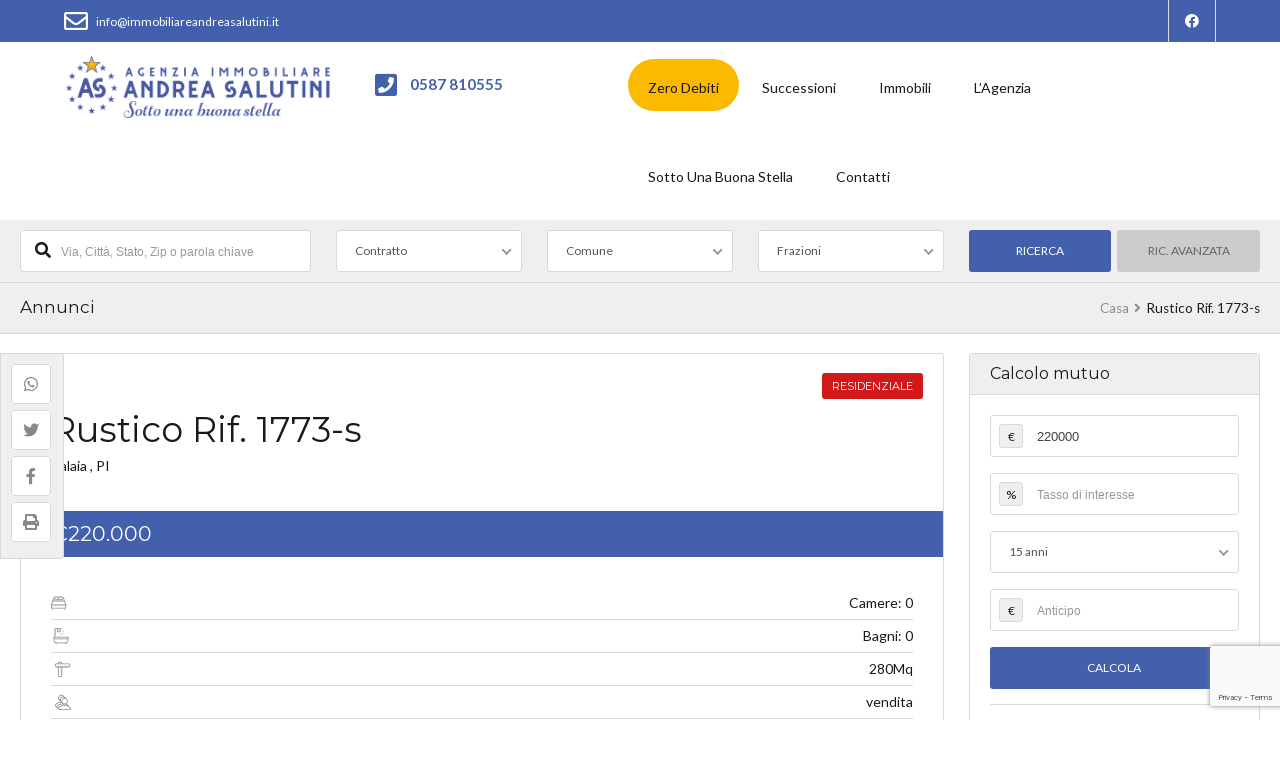

--- FILE ---
content_type: text/html; charset=UTF-8
request_url: http://www.immobiliareandreasalutini.it/listings/rustico-palaia/
body_size: 30803
content:
<!DOCTYPE html>
<!--[if IE 9 ]><html class="ie ie9" lang="it-IT"><![endif]-->
<!--[if (gte IE 9)|!(IE)]><html lang="it-IT"><![endif]-->
<head>
	<!-- Global site tag (gtag.js) - Google Analytics -->
	<script async src="https://www.googletagmanager.com/gtag/js?id=G-44RJ279JJD"></script>
	<script src='https://acconsento.click/script.js' id='acconsento-script' data-key='2854602549F54BFB055BD8E7524D0F5A4D424820908DD8327D66DC2454DF302D3579BCF29D60144E7EBB03061BD7817E'></script>
	<script>
	  window.dataLayer = window.dataLayer || [];
	  function gtag(){dataLayer.push(arguments);}
	  gtag('js', new Date());

	  gtag('config', 'G-44RJ279JJD');
	</script>
	<meta charset="UTF-8">
	<meta name="viewport" content="width=device-width, initial-scale=1, maximum-scale=1">

	<link rel="dns-prefetch" href="//fonts.googleapis.com"><link rel="dns-prefetch" href="//maps.google.com"><meta name='robots' content='max-image-preview:large' />

<!-- Google Tag Manager for WordPress by gtm4wp.com -->
<script data-cfasync="false" data-pagespeed-no-defer>
	var gtm4wp_datalayer_name = "dataLayer";
	var dataLayer = dataLayer || [];
</script>
<!-- End Google Tag Manager for WordPress by gtm4wp.com -->
	<!-- This site is optimized with the Yoast SEO plugin v15.3 - https://yoast.com/wordpress/plugins/seo/ -->
	<title>rustico Rif. 1773-S - Agenzia immobiliare Andrea Salutini</title>
	<meta name="robots" content="index, follow, max-snippet:-1, max-image-preview:large, max-video-preview:-1" />
	<link rel="canonical" href="http://www.immobiliareandreasalutini.it/listings/rustico-palaia/" />
	<meta property="og:locale" content="it_IT" />
	<meta property="og:type" content="article" />
	<meta property="og:title" content="rustico Rif. 1773-S - Agenzia immobiliare Andrea Salutini" />
	<meta property="og:description" content="PALAIA IN VENDITA &#8211; Fabbricato per civile abitazione da ristrutturare composto da piano terreno e piano primo, attualmente suddiviso in tre unit&agrave; abitative, oltre a pertinenze e a terreno. Edificio di circa 280 mq lordi oltre a pertinenza distaccata uso magazzino di circa 20 mq. Terreno di giacitura collinare di c&igrave;rca 10230 mq di cui [&hellip;]" />
	<meta property="og:url" content="http://www.immobiliareandreasalutini.it/listings/rustico-palaia/" />
	<meta property="og:site_name" content="Agenzia immobiliare Andrea Salutini" />
	<meta property="article:publisher" content="https://www.facebook.com/immobiliareandreasalutini/" />
	<meta property="article:modified_time" content="2025-12-11T08:20:35+00:00" />
	<meta property="og:image" content="http://www.immobiliareandreasalutini.it/wp-content/uploads/2025/12/1243946-sktz99vz.jpg" />
	<meta property="og:image:width" content="1063" />
	<meta property="og:image:height" content="797" />
	<meta name="twitter:card" content="summary_large_image" />
	<meta name="twitter:label1" content="Tempo di lettura stimato">
	<meta name="twitter:data1" content="0 minuti">
	<script type="application/ld+json" class="yoast-schema-graph">{"@context":"https://schema.org","@graph":[{"@type":"Organization","@id":"https://www.immobiliareandreasalutini.it/#organization","name":"Immobiliare Andrea Salutini","url":"https://www.immobiliareandreasalutini.it/","sameAs":["https://www.facebook.com/immobiliareandreasalutini/"],"logo":{"@type":"ImageObject","@id":"https://www.immobiliareandreasalutini.it/#logo","inLanguage":"it-IT","url":"http://www.immobiliareandreasalutini.it/wp-content/uploads/2020/09/logo.png","width":300,"height":72,"caption":"Immobiliare Andrea Salutini"},"image":{"@id":"https://www.immobiliareandreasalutini.it/#logo"}},{"@type":"WebSite","@id":"https://www.immobiliareandreasalutini.it/#website","url":"https://www.immobiliareandreasalutini.it/","name":"Agenzia immobiliare Andrea Salutini","description":"Proposte immobiliari a Pontedera e provincia di Pisa","publisher":{"@id":"https://www.immobiliareandreasalutini.it/#organization"},"potentialAction":[{"@type":"SearchAction","target":"https://www.immobiliareandreasalutini.it/?s={search_term_string}","query-input":"required name=search_term_string"}],"inLanguage":"it-IT"},{"@type":"ImageObject","@id":"http://www.immobiliareandreasalutini.it/listings/rustico-palaia/#primaryimage","inLanguage":"it-IT","url":"http://www.immobiliareandreasalutini.it/wp-content/uploads/2025/12/1243946-sktz99vz.jpg","width":1063,"height":797},{"@type":"WebPage","@id":"http://www.immobiliareandreasalutini.it/listings/rustico-palaia/#webpage","url":"http://www.immobiliareandreasalutini.it/listings/rustico-palaia/","name":"rustico Rif. 1773-S - Agenzia immobiliare Andrea Salutini","isPartOf":{"@id":"https://www.immobiliareandreasalutini.it/#website"},"primaryImageOfPage":{"@id":"http://www.immobiliareandreasalutini.it/listings/rustico-palaia/#primaryimage"},"datePublished":"2024-02-12T23:00:00+00:00","dateModified":"2025-12-11T08:20:35+00:00","inLanguage":"it-IT","potentialAction":[{"@type":"ReadAction","target":["http://www.immobiliareandreasalutini.it/listings/rustico-palaia/"]}]}]}</script>
	<!-- / Yoast SEO plugin. -->


<link rel='dns-prefetch' href='//www.google.com' />
<link rel='dns-prefetch' href='//fonts.googleapis.com' />
<link rel='dns-prefetch' href='//s.w.org' />
<link rel='preconnect' href='https://fonts.gstatic.com' crossorigin />
<link rel="alternate" type="application/rss+xml" title="Agenzia immobiliare Andrea Salutini &raquo; Feed" href="http://www.immobiliareandreasalutini.it/feed/" />
<script type="text/javascript">
window._wpemojiSettings = {"baseUrl":"https:\/\/s.w.org\/images\/core\/emoji\/14.0.0\/72x72\/","ext":".png","svgUrl":"https:\/\/s.w.org\/images\/core\/emoji\/14.0.0\/svg\/","svgExt":".svg","source":{"concatemoji":"http:\/\/www.immobiliareandreasalutini.it\/wp-includes\/js\/wp-emoji-release.min.js?ver=6.0.11"}};
/*! This file is auto-generated */
!function(e,a,t){var n,r,o,i=a.createElement("canvas"),p=i.getContext&&i.getContext("2d");function s(e,t){var a=String.fromCharCode,e=(p.clearRect(0,0,i.width,i.height),p.fillText(a.apply(this,e),0,0),i.toDataURL());return p.clearRect(0,0,i.width,i.height),p.fillText(a.apply(this,t),0,0),e===i.toDataURL()}function c(e){var t=a.createElement("script");t.src=e,t.defer=t.type="text/javascript",a.getElementsByTagName("head")[0].appendChild(t)}for(o=Array("flag","emoji"),t.supports={everything:!0,everythingExceptFlag:!0},r=0;r<o.length;r++)t.supports[o[r]]=function(e){if(!p||!p.fillText)return!1;switch(p.textBaseline="top",p.font="600 32px Arial",e){case"flag":return s([127987,65039,8205,9895,65039],[127987,65039,8203,9895,65039])?!1:!s([55356,56826,55356,56819],[55356,56826,8203,55356,56819])&&!s([55356,57332,56128,56423,56128,56418,56128,56421,56128,56430,56128,56423,56128,56447],[55356,57332,8203,56128,56423,8203,56128,56418,8203,56128,56421,8203,56128,56430,8203,56128,56423,8203,56128,56447]);case"emoji":return!s([129777,127995,8205,129778,127999],[129777,127995,8203,129778,127999])}return!1}(o[r]),t.supports.everything=t.supports.everything&&t.supports[o[r]],"flag"!==o[r]&&(t.supports.everythingExceptFlag=t.supports.everythingExceptFlag&&t.supports[o[r]]);t.supports.everythingExceptFlag=t.supports.everythingExceptFlag&&!t.supports.flag,t.DOMReady=!1,t.readyCallback=function(){t.DOMReady=!0},t.supports.everything||(n=function(){t.readyCallback()},a.addEventListener?(a.addEventListener("DOMContentLoaded",n,!1),e.addEventListener("load",n,!1)):(e.attachEvent("onload",n),a.attachEvent("onreadystatechange",function(){"complete"===a.readyState&&t.readyCallback()})),(e=t.source||{}).concatemoji?c(e.concatemoji):e.wpemoji&&e.twemoji&&(c(e.twemoji),c(e.wpemoji)))}(window,document,window._wpemojiSettings);
</script>
<style type="text/css">
img.wp-smiley,
img.emoji {
	display: inline !important;
	border: none !important;
	box-shadow: none !important;
	height: 1em !important;
	width: 1em !important;
	margin: 0 0.07em !important;
	vertical-align: -0.1em !important;
	background: none !important;
	padding: 0 !important;
}
</style>
	<link rel='stylesheet' id='wp-block-library-css'  href='http://www.immobiliareandreasalutini.it/wp-includes/css/dist/block-library/style.min.css?ver=6.0.11' type='text/css' media='all' />
<style id='global-styles-inline-css' type='text/css'>
body{--wp--preset--color--black: #000000;--wp--preset--color--cyan-bluish-gray: #abb8c3;--wp--preset--color--white: #ffffff;--wp--preset--color--pale-pink: #f78da7;--wp--preset--color--vivid-red: #cf2e2e;--wp--preset--color--luminous-vivid-orange: #ff6900;--wp--preset--color--luminous-vivid-amber: #fcb900;--wp--preset--color--light-green-cyan: #7bdcb5;--wp--preset--color--vivid-green-cyan: #00d084;--wp--preset--color--pale-cyan-blue: #8ed1fc;--wp--preset--color--vivid-cyan-blue: #0693e3;--wp--preset--color--vivid-purple: #9b51e0;--wp--preset--gradient--vivid-cyan-blue-to-vivid-purple: linear-gradient(135deg,rgba(6,147,227,1) 0%,rgb(155,81,224) 100%);--wp--preset--gradient--light-green-cyan-to-vivid-green-cyan: linear-gradient(135deg,rgb(122,220,180) 0%,rgb(0,208,130) 100%);--wp--preset--gradient--luminous-vivid-amber-to-luminous-vivid-orange: linear-gradient(135deg,rgba(252,185,0,1) 0%,rgba(255,105,0,1) 100%);--wp--preset--gradient--luminous-vivid-orange-to-vivid-red: linear-gradient(135deg,rgba(255,105,0,1) 0%,rgb(207,46,46) 100%);--wp--preset--gradient--very-light-gray-to-cyan-bluish-gray: linear-gradient(135deg,rgb(238,238,238) 0%,rgb(169,184,195) 100%);--wp--preset--gradient--cool-to-warm-spectrum: linear-gradient(135deg,rgb(74,234,220) 0%,rgb(151,120,209) 20%,rgb(207,42,186) 40%,rgb(238,44,130) 60%,rgb(251,105,98) 80%,rgb(254,248,76) 100%);--wp--preset--gradient--blush-light-purple: linear-gradient(135deg,rgb(255,206,236) 0%,rgb(152,150,240) 100%);--wp--preset--gradient--blush-bordeaux: linear-gradient(135deg,rgb(254,205,165) 0%,rgb(254,45,45) 50%,rgb(107,0,62) 100%);--wp--preset--gradient--luminous-dusk: linear-gradient(135deg,rgb(255,203,112) 0%,rgb(199,81,192) 50%,rgb(65,88,208) 100%);--wp--preset--gradient--pale-ocean: linear-gradient(135deg,rgb(255,245,203) 0%,rgb(182,227,212) 50%,rgb(51,167,181) 100%);--wp--preset--gradient--electric-grass: linear-gradient(135deg,rgb(202,248,128) 0%,rgb(113,206,126) 100%);--wp--preset--gradient--midnight: linear-gradient(135deg,rgb(2,3,129) 0%,rgb(40,116,252) 100%);--wp--preset--duotone--dark-grayscale: url('#wp-duotone-dark-grayscale');--wp--preset--duotone--grayscale: url('#wp-duotone-grayscale');--wp--preset--duotone--purple-yellow: url('#wp-duotone-purple-yellow');--wp--preset--duotone--blue-red: url('#wp-duotone-blue-red');--wp--preset--duotone--midnight: url('#wp-duotone-midnight');--wp--preset--duotone--magenta-yellow: url('#wp-duotone-magenta-yellow');--wp--preset--duotone--purple-green: url('#wp-duotone-purple-green');--wp--preset--duotone--blue-orange: url('#wp-duotone-blue-orange');--wp--preset--font-size--small: 13px;--wp--preset--font-size--medium: 20px;--wp--preset--font-size--large: 36px;--wp--preset--font-size--x-large: 42px;}.has-black-color{color: var(--wp--preset--color--black) !important;}.has-cyan-bluish-gray-color{color: var(--wp--preset--color--cyan-bluish-gray) !important;}.has-white-color{color: var(--wp--preset--color--white) !important;}.has-pale-pink-color{color: var(--wp--preset--color--pale-pink) !important;}.has-vivid-red-color{color: var(--wp--preset--color--vivid-red) !important;}.has-luminous-vivid-orange-color{color: var(--wp--preset--color--luminous-vivid-orange) !important;}.has-luminous-vivid-amber-color{color: var(--wp--preset--color--luminous-vivid-amber) !important;}.has-light-green-cyan-color{color: var(--wp--preset--color--light-green-cyan) !important;}.has-vivid-green-cyan-color{color: var(--wp--preset--color--vivid-green-cyan) !important;}.has-pale-cyan-blue-color{color: var(--wp--preset--color--pale-cyan-blue) !important;}.has-vivid-cyan-blue-color{color: var(--wp--preset--color--vivid-cyan-blue) !important;}.has-vivid-purple-color{color: var(--wp--preset--color--vivid-purple) !important;}.has-black-background-color{background-color: var(--wp--preset--color--black) !important;}.has-cyan-bluish-gray-background-color{background-color: var(--wp--preset--color--cyan-bluish-gray) !important;}.has-white-background-color{background-color: var(--wp--preset--color--white) !important;}.has-pale-pink-background-color{background-color: var(--wp--preset--color--pale-pink) !important;}.has-vivid-red-background-color{background-color: var(--wp--preset--color--vivid-red) !important;}.has-luminous-vivid-orange-background-color{background-color: var(--wp--preset--color--luminous-vivid-orange) !important;}.has-luminous-vivid-amber-background-color{background-color: var(--wp--preset--color--luminous-vivid-amber) !important;}.has-light-green-cyan-background-color{background-color: var(--wp--preset--color--light-green-cyan) !important;}.has-vivid-green-cyan-background-color{background-color: var(--wp--preset--color--vivid-green-cyan) !important;}.has-pale-cyan-blue-background-color{background-color: var(--wp--preset--color--pale-cyan-blue) !important;}.has-vivid-cyan-blue-background-color{background-color: var(--wp--preset--color--vivid-cyan-blue) !important;}.has-vivid-purple-background-color{background-color: var(--wp--preset--color--vivid-purple) !important;}.has-black-border-color{border-color: var(--wp--preset--color--black) !important;}.has-cyan-bluish-gray-border-color{border-color: var(--wp--preset--color--cyan-bluish-gray) !important;}.has-white-border-color{border-color: var(--wp--preset--color--white) !important;}.has-pale-pink-border-color{border-color: var(--wp--preset--color--pale-pink) !important;}.has-vivid-red-border-color{border-color: var(--wp--preset--color--vivid-red) !important;}.has-luminous-vivid-orange-border-color{border-color: var(--wp--preset--color--luminous-vivid-orange) !important;}.has-luminous-vivid-amber-border-color{border-color: var(--wp--preset--color--luminous-vivid-amber) !important;}.has-light-green-cyan-border-color{border-color: var(--wp--preset--color--light-green-cyan) !important;}.has-vivid-green-cyan-border-color{border-color: var(--wp--preset--color--vivid-green-cyan) !important;}.has-pale-cyan-blue-border-color{border-color: var(--wp--preset--color--pale-cyan-blue) !important;}.has-vivid-cyan-blue-border-color{border-color: var(--wp--preset--color--vivid-cyan-blue) !important;}.has-vivid-purple-border-color{border-color: var(--wp--preset--color--vivid-purple) !important;}.has-vivid-cyan-blue-to-vivid-purple-gradient-background{background: var(--wp--preset--gradient--vivid-cyan-blue-to-vivid-purple) !important;}.has-light-green-cyan-to-vivid-green-cyan-gradient-background{background: var(--wp--preset--gradient--light-green-cyan-to-vivid-green-cyan) !important;}.has-luminous-vivid-amber-to-luminous-vivid-orange-gradient-background{background: var(--wp--preset--gradient--luminous-vivid-amber-to-luminous-vivid-orange) !important;}.has-luminous-vivid-orange-to-vivid-red-gradient-background{background: var(--wp--preset--gradient--luminous-vivid-orange-to-vivid-red) !important;}.has-very-light-gray-to-cyan-bluish-gray-gradient-background{background: var(--wp--preset--gradient--very-light-gray-to-cyan-bluish-gray) !important;}.has-cool-to-warm-spectrum-gradient-background{background: var(--wp--preset--gradient--cool-to-warm-spectrum) !important;}.has-blush-light-purple-gradient-background{background: var(--wp--preset--gradient--blush-light-purple) !important;}.has-blush-bordeaux-gradient-background{background: var(--wp--preset--gradient--blush-bordeaux) !important;}.has-luminous-dusk-gradient-background{background: var(--wp--preset--gradient--luminous-dusk) !important;}.has-pale-ocean-gradient-background{background: var(--wp--preset--gradient--pale-ocean) !important;}.has-electric-grass-gradient-background{background: var(--wp--preset--gradient--electric-grass) !important;}.has-midnight-gradient-background{background: var(--wp--preset--gradient--midnight) !important;}.has-small-font-size{font-size: var(--wp--preset--font-size--small) !important;}.has-medium-font-size{font-size: var(--wp--preset--font-size--medium) !important;}.has-large-font-size{font-size: var(--wp--preset--font-size--large) !important;}.has-x-large-font-size{font-size: var(--wp--preset--font-size--x-large) !important;}
</style>
<link rel='stylesheet' id='contact-form-7-css'  href='http://www.immobiliareandreasalutini.it/wp-content/plugins/contact-form-7/includes/css/styles.css?ver=5.3' type='text/css' media='all' />
<link rel='stylesheet' id='ct_listing_analytics-css'  href='http://www.immobiliareandreasalutini.it/wp-content/plugins/ct-listing-analytics/css/ct-listing-analytics.min.css?ver=6.0.11' type='text/css' media='all' />
<link rel='stylesheet' id='ct_la_chart_style-css'  href='http://www.immobiliareandreasalutini.it/wp-content/plugins/ct-listing-analytics/css/Chart.min.css?ver=6.0.11' type='text/css' media='all' />
<link rel='stylesheet' id='ct_la_daterangepicker_style-css'  href='http://www.immobiliareandreasalutini.it/wp-content/plugins/ct-listing-analytics/css/lightpick.css?ver=6.0.11' type='text/css' media='all' />
<link rel='stylesheet' id='rs-plugin-settings-css'  href='http://www.immobiliareandreasalutini.it/wp-content/plugins/revslider/public/assets/css/rs6.css?ver=6.2.20' type='text/css' media='all' />
<style id='rs-plugin-settings-inline-css' type='text/css'>
#rs-demo-id {}
</style>
<link rel='stylesheet' id='wsl-widget-css'  href='http://www.immobiliareandreasalutini.it/wp-content/plugins/wordpress-social-login/assets/css/style.css?ver=6.0.11' type='text/css' media='all' />
<link rel='stylesheet' id='realestate-7-style-css'  href='http://www.immobiliareandreasalutini.it/wp-content/themes/realestate-7/style.css?ver=6.0.11' type='text/css' media='all' />
<link rel='stylesheet' id='realestate-7-child-style-css'  href='http://www.immobiliareandreasalutini.it/wp-content/themes/wp-pro-immobiliare-7-child/style.css?ver=3.0.4' type='text/css' media='all' />
<link rel='stylesheet' id='base-css'  href='http://www.immobiliareandreasalutini.it/wp-content/themes/realestate-7/css/base.css?ver=1.1.9' type='text/css' media='screen, projection' />
<link rel='stylesheet' id='headingFont-css'  href='//fonts.googleapis.com/css?family=Montserrat%3A300%2C400%2C700&#038;ver=1.0.0' type='text/css' media='all' />
<link rel='stylesheet' id='bodyFont-css'  href='//fonts.googleapis.com/css?family=Lato%3A300%2C400%2C700&#038;ver=1.0.0' type='text/css' media='all' />
<link rel='stylesheet' id='framework-css'  href='http://www.immobiliareandreasalutini.it/wp-content/themes/realestate-7/css/responsive-gs-12col.css?ver=6.0.11' type='text/css' media='screen, projection' />
<link rel='stylesheet' id='ie-css'  href='http://www.immobiliareandreasalutini.it/wp-content/themes/realestate-7/css/ie.css?ver=6.0.11' type='text/css' media='screen, projection' />
<link rel='stylesheet' id='layout-css'  href='http://www.immobiliareandreasalutini.it/wp-content/themes/realestate-7/css/layout.css?ver=2.3.8' type='text/css' media='screen, projection' />
<link rel='stylesheet' id='ctFlexslider-css'  href='http://www.immobiliareandreasalutini.it/wp-content/themes/realestate-7/css/flexslider.css?ver=1.0.1' type='text/css' media='screen, projection' />
<link rel='stylesheet' id='ctFlexsliderNav-css'  href='http://www.immobiliareandreasalutini.it/wp-content/themes/realestate-7/css/flexslider-direction-nav.css?ver=1.0.2' type='text/css' media='screen, projection' />
<link rel='stylesheet' id='fontawesome-css'  href='http://www.immobiliareandreasalutini.it/wp-content/themes/realestate-7/css/all.min.css?ver=1.0.1' type='text/css' media='screen, projection' />
<link rel='stylesheet' id='fontawesomeShim-css'  href='http://www.immobiliareandreasalutini.it/wp-content/themes/realestate-7/css/v4-shims.min.css?ver=1.0.1' type='text/css' media='screen, projection' />
<link rel='stylesheet' id='animate-css'  href='http://www.immobiliareandreasalutini.it/wp-content/themes/realestate-7/css/animate.min.css?ver=6.0.11' type='text/css' media='screen, projection' />
<link rel='stylesheet' id='ctModal-css'  href='http://www.immobiliareandreasalutini.it/wp-content/themes/realestate-7/css/ct-modal-overlay.css?ver=1.0.1' type='text/css' media='screen, projection' />
<link rel='stylesheet' id='ctSlidePush-css'  href='http://www.immobiliareandreasalutini.it/wp-content/themes/realestate-7/css/ct-sp-menu.css?ver=1.1.8' type='text/css' media='screen, projection' />
<link rel='stylesheet' id='print-css'  href='http://www.immobiliareandreasalutini.it/wp-content/themes/realestate-7/css/listing-print.css?ver=6.0.11' type='text/css' media='print' />
<link rel='stylesheet' id='ctLightbox-css'  href='http://www.immobiliareandreasalutini.it/wp-content/themes/realestate-7/css/ct-lightbox.css?ver=1.0.2' type='text/css' media='screen, projection' />
<link rel='stylesheet' id='owlCarousel-css'  href='http://www.immobiliareandreasalutini.it/wp-content/themes/realestate-7/css/owl-carousel.css?ver=6.0.11' type='text/css' media='screen, projection' />
<link rel='stylesheet' id='comments-css'  href='http://www.immobiliareandreasalutini.it/wp-content/themes/realestate-7/css/comments.css?ver=6.0.11' type='text/css' media='screen, projection' />
<link rel='stylesheet' id='validationEngine-css'  href='http://www.immobiliareandreasalutini.it/wp-content/themes/realestate-7/css/validationEngine.jquery.css?ver=6.0.11' type='text/css' media='screen, projection' />
<link rel='stylesheet' id='dropdowns-css'  href='http://www.immobiliareandreasalutini.it/wp-content/themes/realestate-7/css/ct-dropdowns.css?ver=6.0.11' type='text/css' media='screen, projection' />
<link rel='stylesheet' id='minimalSkin-css'  href='http://www.immobiliareandreasalutini.it/wp-content/themes/realestate-7/css/minimal-skin.css?ver=1.0.7' type='text/css' media='screen, projection' />
<link rel='stylesheet' id='ctNiceSelect-css'  href='http://www.immobiliareandreasalutini.it/wp-content/themes/realestate-7/css/nice-select.css?ver=1.0.3' type='text/css' media='screen, projection' />
<link rel='stylesheet' id='ct-theme-style-css'  href='http://www.immobiliareandreasalutini.it/wp-content/themes/wp-pro-immobiliare-7-child/style.css?ver=1.0' type='text/css' media='screen, projection' />
<link rel='stylesheet' id='ct_social_css-css'  href='http://www.immobiliareandreasalutini.it/wp-content/themes/realestate-7/admin/ct-social/assets/style.css?ver=1.0' type='text/css' media='all' />
<link rel="preload" as="style" href="https://fonts.googleapis.com/css?family=Lato%7CMontserrat&#038;display=swap&#038;ver=1757058308" /><link rel="stylesheet" href="https://fonts.googleapis.com/css?family=Lato%7CMontserrat&#038;display=swap&#038;ver=1757058308" media="print" onload="this.media='all'"><noscript><link rel="stylesheet" href="https://fonts.googleapis.com/css?family=Lato%7CMontserrat&#038;display=swap&#038;ver=1757058308" /></noscript><script type='text/javascript' src='http://www.immobiliareandreasalutini.it/wp-content/plugins/enable-jquery-migrate-helper/js/jquery/jquery-1.12.4-wp.js?ver=1.12.4-wp' id='jquery-core-js'></script>
<script type='text/javascript' src='http://www.immobiliareandreasalutini.it/wp-content/plugins/enable-jquery-migrate-helper/js/jquery-migrate/jquery-migrate-1.4.1-wp.js?ver=1.4.1-wp' id='jquery-migrate-js'></script>
<script type='text/javascript' src='http://www.immobiliareandreasalutini.it/wp-content/plugins/ct-listing-analytics/js/Chart.min.js?ver=1.0.0' id='ct_la_chart-js'></script>
<script type='text/javascript' src='http://www.immobiliareandreasalutini.it/wp-content/plugins/ct-listing-analytics/js/moment.min.js?ver=1.0.0' id='ct_la_moment-js'></script>
<script type='text/javascript' src='http://www.immobiliareandreasalutini.it/wp-content/plugins/ct-listing-analytics/js/lightpick.js?ver=1.0.0' id='ct_la_daterangepicker-js'></script>
<script type='text/javascript' src='http://www.immobiliareandreasalutini.it/wp-content/plugins/revslider/public/assets/js/rbtools.min.js?ver=6.2.20' id='tp-tools-js'></script>
<script type='text/javascript' src='http://www.immobiliareandreasalutini.it/wp-content/plugins/revslider/public/assets/js/rs6.min.js?ver=6.2.20' id='revmin-js'></script>
<script type='text/javascript' id='advSearch-js-extra'>
/* <![CDATA[ */
var searchLabel = {"all_cities":"Frazioni","all_states":"Comune","all_zip_post":"Tutti I Codici Di Avviamento Postale"};
/* ]]> */
</script>
<script type='text/javascript' src='http://www.immobiliareandreasalutini.it/wp-content/themes/realestate-7/js/ct.advanced.search.js?ver=1.0' id='advSearch-js'></script>
<script type='text/javascript' src='http://www.immobiliareandreasalutini.it/wp-content/themes/realestate-7/js/ct.lightbox.min.js?ver=1.0' id='ctLightbox-js'></script>
<script type='text/javascript' src='http://www.immobiliareandreasalutini.it/wp-content/themes/realestate-7/js/owl.carousel.min.js?ver=1.0' id='owlCarousel-js'></script>
<script type='text/javascript' src='http://www.immobiliareandreasalutini.it/wp-content/themes/realestate-7/js/jquery.nice-select.min.js?ver=1.0' id='ctNiceSelect-js'></script>
<script type='text/javascript' src='http://www.immobiliareandreasalutini.it/wp-content/themes/realestate-7/js/ct.select.js?ver=1.0' id='ctSelect-js'></script>
<link rel="https://api.w.org/" href="http://www.immobiliareandreasalutini.it/wp-json/" /><link rel="EditURI" type="application/rsd+xml" title="RSD" href="http://www.immobiliareandreasalutini.it/xmlrpc.php?rsd" />
<link rel="wlwmanifest" type="application/wlwmanifest+xml" href="http://www.immobiliareandreasalutini.it/wp-includes/wlwmanifest.xml" /> 
<meta name="generator" content="WordPress 6.0.11" />
<link rel='shortlink' href='http://www.immobiliareandreasalutini.it/?p=8149799' />
<link rel="alternate" type="application/json+oembed" href="http://www.immobiliareandreasalutini.it/wp-json/oembed/1.0/embed?url=http%3A%2F%2Fwww.immobiliareandreasalutini.it%2Flistings%2Frustico-palaia%2F" />
<link rel="alternate" type="text/xml+oembed" href="http://www.immobiliareandreasalutini.it/wp-json/oembed/1.0/embed?url=http%3A%2F%2Fwww.immobiliareandreasalutini.it%2Flistings%2Frustico-palaia%2F&#038;format=xml" />
<meta name="cdp-version" content="1.5.0" /><meta name="generator" content="Redux 4.5.7" />
<!-- Google Tag Manager for WordPress by gtm4wp.com -->
<!-- GTM Container placement set to automatic -->
<script data-cfasync="false" data-pagespeed-no-defer type="text/javascript">
	var dataLayer_content = {"pagePostType":"listings","pagePostType2":"single-listings"};
	dataLayer.push( dataLayer_content );
</script>
<script data-cfasync="false" data-pagespeed-no-defer type="text/javascript">
(function(w,d,s,l,i){w[l]=w[l]||[];w[l].push({'gtm.start':
new Date().getTime(),event:'gtm.js'});var f=d.getElementsByTagName(s)[0],
j=d.createElement(s),dl=l!='dataLayer'?'&l='+l:'';j.async=true;j.src=
'//www.googletagmanager.com/gtm.js?id='+i+dl;f.parentNode.insertBefore(j,f);
})(window,document,'script','dataLayer','GTM-WSDDD6H');
</script>
<!-- End Google Tag Manager for WordPress by gtm4wp.com -->
	    <!--[if lt IE 9]>
	    <script src="http://www.immobiliareandreasalutini.it/wp-content/themes/realestate-7/js/respond.min.js"></script>
	    <![endif]-->

	    
		<script>
			function numberWithCommas(x) {
			    if (x !== null) {
			        return x.toString().replace(/\B(?=(\d{3})+(?!\d))/g, ",");
			    }
			}

			jQuery(function($) {

				var $currency = "€";
				var $sqftsm = "Mq";
				var $acres = "Acri";

			    // Price From / To
			    $( "#slider-range" ).slider({
			        range: true,
			        min: 10000,
			        step: 10000,
			        max: 5000000,
			        values: [ 10000, 5000000 ],
			        slide: function( event, ui ) {
			            $( "#slider-range #min" ).html(numberWithCommas(ui.values[ 0 ]) );
			            $( "#slider-range #max" ).html(numberWithCommas(ui.values[ 1 ]) );
			            $( "#price-from-to-slider .min-range" ).html( $currency + numberWithCommas($( "#slider-range" ).slider( "values", 0 )) );
			            $( "#price-from-to-slider .max-range" ).html( $currency + numberWithCommas($( "#slider-range" ).slider( "values", 1 )) );
			            $( "#ct_price_from" ).val(ui.values[ 0 ]);
			            $( "#ct_price_to" ).val(ui.values[ 1 ]);
			        }
			    });

			    // slider range data tooltip set
			    var $handler = $("#slider-range .ui-slider-handle");

			    					$( "#price-from-to-slider .min-range" ).prepend( $currency );
				    $( "#price-from-to-slider .max-range" ).prepend( $currency );

				    $handler.eq(0).append("<b class='amount'>" +$currency+ "<span id='min'>"+numberWithCommas($( "#slider-range" ).slider( "values", 0 )) +"</span></b>");
				    $handler.eq(1).append("<b class='amount'>" +$currency+ "<span id='max'>"+numberWithCommas($( "#slider-range" ).slider( "values", 1 )) +"</span></b>");
				
			    // slider range pointer mousedown event
			    $handler.on("mousedown",function(e){
			        e.preventDefault();
			        $(this).children(".amount").fadeIn(300);
			    });

			    // slider range pointer mouseup event
			    $handler.on("mouseup",function(e){
			        e.preventDefault();
			        $(this).children(".amount").fadeOut(300);
			    });

			    // Size From / To
			    $( "#slider-range-two" ).slider({
			        range: true,
			        min: 100,
			        step: 100,
			        max: 10000,
			        values: [ 100, 10000 ],
			        slide: function( event, ui ) {
			            $( "#slider-range-two #min" ).html(numberWithCommas(ui.values[ 0 ]) );
			            $( "#slider-range-two #max" ).html(numberWithCommas(ui.values[ 1 ]) );
			            $( "#size-from-to-slider .min-range" ).html( numberWithCommas($( "#slider-range-two" ).slider( "values", 0 )) + $sqftsm);
			            $( "#size-from-to-slider .max-range" ).html( numberWithCommas($( "#slider-range-two" ).slider( "values", 1 )) + $sqftsm);
			            $( "#ct_sqft_from" ).val(ui.values[ 0 ]);
			            $( "#ct_sqft_to" ).val(ui.values[ 1 ]);
			        }
			    });

			    // slider range data tooltip set
			    var $handlertwo = $("#slider-range-two .ui-slider-handle");

			    $( "#size-from-to-slider .min-range" ).append( $sqftsm );
			    $( "#size-from-to-slider .max-range" ).append( $sqftsm );

			    $handlertwo.eq(0).append("<b class='amount'><span id='min'>"+numberWithCommas($( "#slider-range-two" ).slider( "values", 0 )) +"</span>" +$sqftsm+ "</b>");
			    $handlertwo.eq(1).append("<b class='amount'><span id='max'>"+numberWithCommas($( "#slider-range-two" ).slider( "values", 1 )) +"</span>" +$sqftsm+ "</b>");

			    // slider range pointer mousedown event
			    $handlertwo.on("mousedown",function(e){
			        e.preventDefault();
			        $(this).children(".amount").fadeIn(300);
			    });

			    // slider range pointer mouseup event
			    $handlertwo.on("mouseup",function(e){
			        e.preventDefault();
			        $(this).children(".amount").fadeOut(300);
			    });

			    // Lotsize From / To
			    $( "#slider-range-three" ).slider({
			        range: true,
			        min: 1,
			        step: 1,
			        max: 100,
			        values: [ 1, 100 ],
			        slide: function( event, ui ) {
			            $( "#slider-range-three #min" ).html(numberWithCommas(ui.values[ 0 ]) );
			            $( "#slider-range-three #max" ).html(numberWithCommas(ui.values[ 1 ]) );
			            $( "#lotsize-from-to-slider .min-range" ).html( numberWithCommas($( "#slider-range-three" ).slider( "values", 0 )) + " " +$acres);
			            $( "#lotsize-from-to-slider .max-range" ).html( numberWithCommas($( "#slider-range-three" ).slider( "values", 1 )) + " " +$acres);
			            $( "#ct_lotsize_from" ).val(ui.values[ 0 ]);
			            $( "#ct_lotsize_to" ).val(ui.values[ 1 ]);
			        }
			    });

			    // slider range data tooltip set
			    var $handlerthree = $("#slider-range-three .ui-slider-handle");

			    $( "#lotsize-from-to-slider .min-range" ).append( " " + $acres );
			    $( "#lotsize-from-to-slider .max-range" ).append( " " + $acres );

			    $( "#lotsize-from-to-slider .min-range" ).replaceWith( "<span class='min-range'>" + numberWithCommas($( "#slider-range-three" ).slider( "values", 0 )) + " " + $acres + "</span>" );

			    $handlerthree.eq(0).append("<b class='amount'><span id='min'>"+numberWithCommas($( "#slider-range-three" ).slider( "values", 0 )) +"</span> " +$acres+ "</b>");
			    $handlerthree.eq(1).append("<b class='amount'><span id='max'>"+numberWithCommas($( "#slider-range-three" ).slider( "values", 1 )) +"</span> " +$acres+ "</b>");

			    // slider range pointer mousedown event
			    $handlerthree.on("mousedown",function(e){
			        e.preventDefault();
			        $(this).children(".amount").fadeIn(300);
			    });

			    // slider range pointer mouseup event
			    $handlerthree.on("mouseup",function(e){
			        e.preventDefault();
			        $(this).children(".amount").fadeOut(300);
			    });

			});

	        jQuery(window).load(function() {

				jQuery(".page-id-614 input#email,.page-id-614 input#pass1,.page-id-614 input#pass2").attr("disabled", true);

jQuery( "#ct_login_form #ct_user_login" ).append( " (demo)" );
jQuery( "#ct_login_form #ct_user_pass" ).append( " (demo)" );				


    jQuery('.scelgo_comuni').click(function(){
            if(jQuery(this).prop("checked") == true){
                //alert("Checkbox is checked.");
                jQuery('#ct_state').val("");
                jQuery('#state_code .nice-select .current').text("Comune");
                jQuery('#ct_city').val("");
                jQuery('#city_code .nice-select .current').text("Comune");
            }
            else if(jQuery(this).prop("checked") == false){
                //alert("Checkbox is unchecked.");
            }
        });	

jQuery('.featured span').html('Nostra esclusiva');
									var masthead_anim_to;
					var masthead = jQuery('#header-wrap'),
						masthead_h = masthead.height();
						masthead_anim_to = (jQuery('body').hasClass('admin-bar')) ? '32px' : '0px';
					masthead.waypoint(function(direction) {
							if(direction == 'down') {
								masthead.css('top', '-'+masthead_h+'px').addClass('sticky').animate({'top': masthead_anim_to});
							}
							if(direction == 'up') {
								masthead.removeClass('sticky').css('top', '');
							}
					}, {
						offset: function() { return -jQuery(this).height(); }
					});
				
				jQuery('#filters-search-options-toggle').click(function(event){
					jQuery('#header-search-inner-wrap').toggle();
				});

				jQuery('#more-search-options-toggle').click(function(event){
											//event.stopPropagation();
						jQuery('#more-search-options').toggle();
									});

				
				
				
		        	        });
	    </script>

	    
	    			<script>
				jQuery(window).load(function() {
					jQuery('#carousel').flexslider({
						animation: "slide",
						controlNav: false,
						animateHeight: true,
						directionNav: true,
						animationLoop: false,
								                slideshow: "true",
		                												slideshowSpeed: 7000,
																		animationDuration: 600,
																		itemWidth: 120,
												itemMargin: 0,
						asNavFor: '#slider'
					});

					jQuery('#slider').flexslider({
								                animation: "fade",
		                		                		                slideDirection: "horizontal",
		                		                		                slideshow: "true",
		                		                		                slideshowSpeed: 7000,
		                		                		                animationDuration: 600,
		                						smoothHeight: true,
						controlNav: false,
						animationLoop: false,
						slideshow: false,
						sync: "#carousel"
					});

					// Slider for Testimonails
		            jQuery('.flexslider').flexslider({
		            			                animation: "fade",
		                		                		                slideDirection: "horizontal",
		                		                		                slideshow: "true",
		                		                		                slideshowSpeed: 7000,
		                		                		                animationDuration: 600,
		                		                controlNav: false,
		                directionNav: true,
		                keyboardNav: true,
		                		                randomize: false,
		                		                pauseOnAction: true,
		                pauseOnHover: false,
		                animationLoop: true
		            });
				});

				jQuery(document).ready(function() {
					jQuery("#listingscontact").validationEngine({
						ajaxSubmit: true,
													ajaxSubmitFile: "http://www.immobiliareandreasalutini.it/wp-content/themes/realestate-7/includes/ajax-submit-listings.php",
												ajaxSubmitMessage: "Thanks, we&#039;ll be getting back to you shortly!",
						success :  false,
						failure : function() {}
					});
					jQuery('.gallery-item').magnificPopup({
						type: 'image',
						gallery:{
							enabled:true
						}
					});
				});
			</script>
	    
	    
		<style type="text/css">h1, h2, h3, h4, h5, h6 { font-family: "Montserrat";}body, .slider-wrap, input[type="submit"].btn { font-family: "Lato";}.fa-close:before { content: "\f00d";}.hero-search { background: url() no-repeat center center; background-size: cover; padding-top:15%; padding-bottom:15%;}.search-listings #map-wrap { margin-bottom: 0; background-color: #fff;} span.map-toggle, span.search-toggle { border-bottom-right-radius: 3px;} span.searching { border-bottom-left-radius: 3px;}.propinfo li { line-height: 2.35em;} .row.baths svg { position: relative; top: 3px; left: -2px;} .row.sqft svg { position: relative; top: 3px;}.aq-block-aq_testimonial_block figure { width: 30%;} .aq-block-aq_testimonial_block .flexslider .slides img { top: 50%; left: 25%; height: 260px; width: 260px; border-radius: 240px;}@media only screen and (max-width: 959px) { .aq-block-aq_testimonial_block .flexslider .slides img { height: 180px; width: 180px; border-radius: 180px;} }@media only screen and (max-width: 767px) { .aq-block-aq_testimonial_block .flexslider .slides img { height: 130px; width: 130px; border-radius: 130px;} }@media only screen and (max-width: 479px) { .aq-block-aq_testimonial_block .flexslider .slides img { height: 80px; width: 80px; border-radius: 80px;} }.form-group { width: 49.0%;}</style><style type="text/css">body {background-color: #ffffff;background-image: url();background-repeat: ;background-position: ;background-size: ;background-attachment: ;}#topbar-wrap { background: #4260ac !important; border-bottom-color:  !important;}#topbar-wrap .container { color: #ffffff !important;}.advanced-search h4, span.search-params, .featured-listings header.masthead, .listing .listing-imgs-attached, .advanced-search h3, .flex-caption p, a.btn, btn, #reply-title small a, .featured-listings a.view-all, .comment-reply-link, .grid figcaption a, input.btn, .flex-direction-nav a, .partners h5 span, .schedule-calendar .schedule-date .schedule-daytext, li.listing.modern .search-view-listing.btn { background: Array;}a.view-all { border-color: Array;}.ct-menu li.current-menu-item a, .ct-menu li.current_page_parent a { border-top-color: #4260ac !important;}.cbp-spmenu { background-color: #878787 !important;}.cbp-spmenu a { background-color: #878787 !important;}#modal .close, .advanced-search h4, .featured-listings header.masthead, .listing .listing-imgs-attached, .advanced-search h3, .flex-caption p, a.btn, .btn, .lrg-icon, .listing-info .price, #reply-title small a, .featured-listings a.view-all,	.comment-reply-link, .grid figcaption a, input.btn, input[type="submit"], input[type="reset"], input[type="button"], input[type="btn"],	button,	.flex-direction-nav a, .user-listing-count,	#compare-panel-btn,	span.map-toggle,	span.search-toggle,	.infobox .price, .pagination span.current, #progress-bar li.active:before, #progress-bar li.active:after, #progress-bar li.active:before, #progress-bar li.active:after, .pagination .current a, .package-posts .popular-heading, .partners h5 span, #topbar-wrap li.login-register a, .user-listing-count, .aq-block-aq_widgets_block .widget h5, .home .advanced-search.idx form, #page .featured-map #map, .cta, .searching-on.search-style-two, .search-style-two .search-params, .listing-submit, .placeholder, ul.user-nav li a, .no-registration, thead, .single-listings #listing-sections, .ajaxSubmit, .grid-listing-info .price, .list-listing-info .price, .single-listings article .price, .saved-listings .fav-listing .price { background-color: Array;}.packages-container .price, .single-listings #listings-three-header h4.price, .single-listings .fa-check-square, li.listing.modern .price { color: Array;}#progress-bar li.active { border-top-color: Array !important;}.ui-widget-header { background-color: Array !important;}.flex-caption p.price, .grid-listing-info .price, .list-listing-info .price, .single-listings article .price, .infobox .price { background: Array;} #footer-widgets {background: #dddddd !important;}.single-listings #slider {height:621px!important;}
h6.snipe.123 {
    left: 0!important;
}
/* Acconsento */
.el-acconsento-drawer__footer{
    display:none;
}
#acconsento-click .el-acconsento-drawer {
  background-image: linear-gradient(var(--acconsento-drawer-top-gradient),#FFF);
}
/*  AFTERBIT */
#topbar-wrap .container {
    border-bottom: none!important;
}

#home h2.vc_custom_1721314702727{
    margin:32px 0px 0px 0px!important;
}

li.listing.minimal img {
  height:450px;
}
.nice-select .list {
  width: 300px;}
#state_code ul {
    width:250px;
} 
.grid-listing-info{
    width: 100%;
}
.grid-listing-info p {
    color: #7bd4ba!important;
}
.vendere_home .vc_cta3-container{
    margin-bottom:0px;
}
#advanced_search.header-search #more-search-options.adv-search-more-two {
    height: auto;
}
#header-wrap.sticky {
    position: unset;
}
h6.snipe.featured span{
    background-color: #379410;
}
.propinfo p {
    text-align: left;
}
h6.residenziale span {
    background-color: #d21919;
}
#search-listing-mapper h6.immvenduto span {
    background-color: #fa7500;
    font-size: 36px;
    margin-right: 0px;
}
.snipe-wrap h6.immvenduto span {
    background-color: #fa7500;
    font-size: 36px;
    margin-right: 10px;
}
.snipe-wrap h6.immvenduto{
    top: 0px;
}
.snipe h6.immvenduto span {
    background-color: #fa7500;
    font-size: 36px;
    margin-right: 0px;
}

.immvenduto{
    top: 80%!important;
}
.immvenduto span {
    background-color: #fa7500;
    font-size: 36px;
    margin-right: 0px;
}
.immvendutohome{
    top: 85%!important;
}
.spanvenduto {
    background-color: #fa7500!important;
    font-size: 36px!important;
    margin-right: 0px!important;
}
h6.affitto span, h6.terreno span, h6.commerciale span {
    background-color: #00c1cf;
}
#single-header, #archive-header {
    background: #293c6c;
}
#listing-nearby, .elementor-testimonial__image, .brokerage, .list-agent-info, #listing-features, .form-searched-save-search, #view-saved {
    display:none;
}
#topbar-wrap i {
    color: #fff!important;
}				
.user-frontend, #compare-panel, .listing-actions, .creation-date, .vc-agent-info .btn {
    display:none;
}
#main-content .dark-overlay {
    background: rgba(0, 0, 0, 0.44)!important;
}
#main-content .muted {
    color:#fff;
}
li.listing.minimal figure a.listing-featured-image::after {
    background: linear-gradient(to bottom, rgba(0,0,0,0) 0%, rgba(0,0,0,0) 45%, rgba(0, 0, 0, 0.3) 100%);
}
li.listing.span_3.minimal figure a.listing-featured-image::after {
    background: linear-gradient(to bottom, rgba(0, 0, 0, 0) 0%, rgba(0, 0, 0, 0.26) 100%);
}
#main-content .muted {
    color: #191919;
}
/* FINE AFTERBIT */

.home #map-wrap,
.home .testimonials { margin: 0;}
.testimonials .flexslider { height: 340px !important;}

.home .featured-listings { margin-bottom: 60px;}

.page-template-template-demo-home-listings-slider #header-wrap { z-index: 999999; background: none;}
.page-template-template-demo-home-listings-slider #topbar-wrap,
.page-template-template-demo-home-listings-slider #header-search-wrap { display: none;}
.page-template-template-demo-home-listings-slider-content #main-content { position: relative; top: -149px;}

.page-id-2611 #main-content { margin-bottom: -48px !important; background: #000;}

.hero-search h1, .hero-search h2 { text-shadow: 0px 0px 20px #777;}

.page-builder-three { padding: 3% 0 6% 0; background: url('https://contempothemes.com/wp-real-estate-7/images/street-map.png'); background-size: cover; text-align: center;}
.page-builder-three h3 { margin-bottom: 0; text-transform: uppercase; color: #fff; font-weight: 800;}
.page-builder-three p.lead { margin-bottom: 3%;}

.page-id-1211 .wpb_button, .wpb_content_element, ul.wpb_thumbnails-fluid>li { margin-bottom: 0;}
.page-id-1211 h4 { color: #fff;}
#compare-list aside { border-top-right-radius: 0; border-bottom-right-radius: 0;}
[data-tooltip]:before { position: absolute; bottom: 120%; left: 115%; margin-bottom: 5px; margin-left: -60px; padding: 7px; width: 60px; -webkit-border-radius: 3px; -moz-border-radius: 3px; border-radius: 3px; background-color: #000; background-color: hsla(0, 0%, 0%, 0.9); color: #fff; content: attr(data-tooltip); text-align: center; font-size: 10px; text-transform: uppercase; line-height: 1.2;}
		[data-tooltip]:after { position: absolute; bottom: 120%; left: 50%; margin-left: -5px; width: 0; border-top: 5px solid #000; border-top: 5px solid hsla(0, 0%, 0%, 0.9); border-right: 5px solid transparent; border-left: 5px solid transparent; content: " ";	  font-size: 0;line-height: 0;}

h2.wpb_video_heading { font-size: 1.35em; text-align: center; border: 1px solid #d5d9dd; border-top-right-radius: 3px; border-top-left-radius: 3px; background: #efefef; margin: 0; padding: 32px 0;}
.wpb_video_widget .wpb_video_wrapper { background: #ccc;}

#page .vc_cta3-style-classic { margin-top: 10%;}

ul.propfeatures.col.span_6 { list-style: none;}
ul.attachments.col.span_4 { list-style: none;}

@media only screen and (max-width: 959px) {
 .testimonials .flexslider { height: 240px !important;}   
}

@media only screen and (max-width: 767px) {
    #wrapper {
	    width: 100%;
        overflow-x: hidden;
    }
    .testimonials .flexslider { height: 174px !important;}
}

@media only screen and (max-width: 479px) {
#advanced_search.header-search select { width: 100% !important;}
.testimonials .flexslider { height: 107px !important;}
.logo {
    margin-top: 50px;
}
.show-hide {
    top: 8px;
}
}
@media only screen and (min-width: 1239px) {
 #header-wrap .container,  #topbar-wrap .container {
    max-width: 90%!important;
  }
}
</style><style type="text/css">.single-listings #slider {height:621px!important;}
h6.snipe.123 {
    left: 0!important;
}
/* Acconsento */
.el-acconsento-drawer__footer{
    display:none;
}
#acconsento-click .el-acconsento-drawer {
  background-image: linear-gradient(var(--acconsento-drawer-top-gradient),#FFF);
}
/*  AFTERBIT */
#topbar-wrap .container {
    border-bottom: none!important;
}

#home h2.vc_custom_1721314702727{
    margin:32px 0px 0px 0px!important;
}

li.listing.minimal img {
  height:450px;
}
.nice-select .list {
  width: 300px;}
#state_code ul {
    width:250px;
} 
.grid-listing-info{
    width: 100%;
}
.grid-listing-info p {
    color: #7bd4ba!important;
}
.vendere_home .vc_cta3-container{
    margin-bottom:0px;
}
#advanced_search.header-search #more-search-options.adv-search-more-two {
    height: auto;
}
#header-wrap.sticky {
    position: unset;
}
h6.snipe.featured span{
    background-color: #379410;
}
.propinfo p {
    text-align: left;
}
h6.residenziale span {
    background-color: #d21919;
}
#search-listing-mapper h6.immvenduto span {
    background-color: #fa7500;
    font-size: 36px;
    margin-right: 0px;
}
.snipe-wrap h6.immvenduto span {
    background-color: #fa7500;
    font-size: 36px;
    margin-right: 10px;
}
.snipe-wrap h6.immvenduto{
    top: 0px;
}
.snipe h6.immvenduto span {
    background-color: #fa7500;
    font-size: 36px;
    margin-right: 0px;
}

.immvenduto{
    top: 80%!important;
}
.immvenduto span {
    background-color: #fa7500;
    font-size: 36px;
    margin-right: 0px;
}
.immvendutohome{
    top: 85%!important;
}
.spanvenduto {
    background-color: #fa7500!important;
    font-size: 36px!important;
    margin-right: 0px!important;
}
h6.affitto span, h6.terreno span, h6.commerciale span {
    background-color: #00c1cf;
}
#single-header, #archive-header {
    background: #293c6c;
}
#listing-nearby, .elementor-testimonial__image, .brokerage, .list-agent-info, #listing-features, .form-searched-save-search, #view-saved {
    display:none;
}
#topbar-wrap i {
    color: #fff!important;
}				
.user-frontend, #compare-panel, .listing-actions, .creation-date, .vc-agent-info .btn {
    display:none;
}
#main-content .dark-overlay {
    background: rgba(0, 0, 0, 0.44)!important;
}
#main-content .muted {
    color:#fff;
}
li.listing.minimal figure a.listing-featured-image::after {
    background: linear-gradient(to bottom, rgba(0,0,0,0) 0%, rgba(0,0,0,0) 45%, rgba(0, 0, 0, 0.3) 100%);
}
li.listing.span_3.minimal figure a.listing-featured-image::after {
    background: linear-gradient(to bottom, rgba(0, 0, 0, 0) 0%, rgba(0, 0, 0, 0.26) 100%);
}
#main-content .muted {
    color: #191919;
}
/* FINE AFTERBIT */

.home #map-wrap,
.home .testimonials { margin: 0;}
.testimonials .flexslider { height: 340px !important;}

.home .featured-listings { margin-bottom: 60px;}

.page-template-template-demo-home-listings-slider #header-wrap { z-index: 999999; background: none;}
.page-template-template-demo-home-listings-slider #topbar-wrap,
.page-template-template-demo-home-listings-slider #header-search-wrap { display: none;}
.page-template-template-demo-home-listings-slider-content #main-content { position: relative; top: -149px;}

.page-id-2611 #main-content { margin-bottom: -48px !important; background: #000;}

.hero-search h1, .hero-search h2 { text-shadow: 0px 0px 20px #777;}

.page-builder-three { padding: 3% 0 6% 0; background: url('https://contempothemes.com/wp-real-estate-7/images/street-map.png'); background-size: cover; text-align: center;}
.page-builder-three h3 { margin-bottom: 0; text-transform: uppercase; color: #fff; font-weight: 800;}
.page-builder-three p.lead { margin-bottom: 3%;}

.page-id-1211 .wpb_button, .wpb_content_element, ul.wpb_thumbnails-fluid>li { margin-bottom: 0;}
.page-id-1211 h4 { color: #fff;}
#compare-list aside { border-top-right-radius: 0; border-bottom-right-radius: 0;}
[data-tooltip]:before { position: absolute; bottom: 120%; left: 115%; margin-bottom: 5px; margin-left: -60px; padding: 7px; width: 60px; -webkit-border-radius: 3px; -moz-border-radius: 3px; border-radius: 3px; background-color: #000; background-color: hsla(0, 0%, 0%, 0.9); color: #fff; content: attr(data-tooltip); text-align: center; font-size: 10px; text-transform: uppercase; line-height: 1.2;}
		[data-tooltip]:after { position: absolute; bottom: 120%; left: 50%; margin-left: -5px; width: 0; border-top: 5px solid #000; border-top: 5px solid hsla(0, 0%, 0%, 0.9); border-right: 5px solid transparent; border-left: 5px solid transparent; content: " ";	  font-size: 0;line-height: 0;}

h2.wpb_video_heading { font-size: 1.35em; text-align: center; border: 1px solid #d5d9dd; border-top-right-radius: 3px; border-top-left-radius: 3px; background: #efefef; margin: 0; padding: 32px 0;}
.wpb_video_widget .wpb_video_wrapper { background: #ccc;}

#page .vc_cta3-style-classic { margin-top: 10%;}

ul.propfeatures.col.span_6 { list-style: none;}
ul.attachments.col.span_4 { list-style: none;}

@media only screen and (max-width: 959px) {
 .testimonials .flexslider { height: 240px !important;}   
}

@media only screen and (max-width: 767px) {
    #wrapper {
	    width: 100%;
        overflow-x: hidden;
    }
    .testimonials .flexslider { height: 174px !important;}
}

@media only screen and (max-width: 479px) {
#advanced_search.header-search select { width: 100% !important;}
.testimonials .flexslider { height: 107px !important;}
.logo {
    margin-top: 50px;
}
.show-hide {
    top: 8px;
}
}
@media only screen and (min-width: 1239px) {
 #header-wrap .container,  #topbar-wrap .container {
    max-width: 90%!important;
  }
}</style>		<script type="text/javascript">
			var ajax_link='http://www.immobiliareandreasalutini.it/wp-admin/admin-ajax.php';
		</script>
		<meta name="generator" content="Elementor 3.21.6; features: e_optimized_assets_loading, additional_custom_breakpoints; settings: css_print_method-external, google_font-enabled, font_display-auto">

<!-- Meta Pixel Code -->
<script type='text/javascript'>
!function(f,b,e,v,n,t,s){if(f.fbq)return;n=f.fbq=function(){n.callMethod?
n.callMethod.apply(n,arguments):n.queue.push(arguments)};if(!f._fbq)f._fbq=n;
n.push=n;n.loaded=!0;n.version='2.0';n.queue=[];t=b.createElement(e);t.async=!0;
t.src=v;s=b.getElementsByTagName(e)[0];s.parentNode.insertBefore(t,s)}(window,
document,'script','https://connect.facebook.net/en_US/fbevents.js?v=next');
</script>
<!-- End Meta Pixel Code -->

      <script type='text/javascript'>
        var url = window.location.origin + '?ob=open-bridge';
        fbq('set', 'openbridge', '1066957767592532', url);
      </script>
    <script type='text/javascript'>fbq('init', '1066957767592532', {}, {
    "agent": "wordpress-6.0.11-3.0.16"
})</script><script type='text/javascript'>
    fbq('track', 'PageView', []);
  </script>
<!-- Meta Pixel Code -->
<noscript>
<img height="1" width="1" style="display:none" alt="fbpx"
src="https://www.facebook.com/tr?id=1066957767592532&ev=PageView&noscript=1" />
</noscript>
<!-- End Meta Pixel Code -->
<meta name="generator" content="Powered by WPBakery Page Builder - drag and drop page builder for WordPress."/>
<meta name="redi-version" content="1.2.7" /><meta name="generator" content="Powered by Slider Revolution 6.2.20 - responsive, Mobile-Friendly Slider Plugin for WordPress with comfortable drag and drop interface." />
<script type="text/javascript">function setREVStartSize(e){
			//window.requestAnimationFrame(function() {				 
				window.RSIW = window.RSIW===undefined ? window.innerWidth : window.RSIW;	
				window.RSIH = window.RSIH===undefined ? window.innerHeight : window.RSIH;	
				try {								
					var pw = document.getElementById(e.c).parentNode.offsetWidth,
						newh;
					pw = pw===0 || isNaN(pw) ? window.RSIW : pw;
					e.tabw = e.tabw===undefined ? 0 : parseInt(e.tabw);
					e.thumbw = e.thumbw===undefined ? 0 : parseInt(e.thumbw);
					e.tabh = e.tabh===undefined ? 0 : parseInt(e.tabh);
					e.thumbh = e.thumbh===undefined ? 0 : parseInt(e.thumbh);
					e.tabhide = e.tabhide===undefined ? 0 : parseInt(e.tabhide);
					e.thumbhide = e.thumbhide===undefined ? 0 : parseInt(e.thumbhide);
					e.mh = e.mh===undefined || e.mh=="" || e.mh==="auto" ? 0 : parseInt(e.mh,0);		
					if(e.layout==="fullscreen" || e.l==="fullscreen") 						
						newh = Math.max(e.mh,window.RSIH);					
					else{					
						e.gw = Array.isArray(e.gw) ? e.gw : [e.gw];
						for (var i in e.rl) if (e.gw[i]===undefined || e.gw[i]===0) e.gw[i] = e.gw[i-1];					
						e.gh = e.el===undefined || e.el==="" || (Array.isArray(e.el) && e.el.length==0)? e.gh : e.el;
						e.gh = Array.isArray(e.gh) ? e.gh : [e.gh];
						for (var i in e.rl) if (e.gh[i]===undefined || e.gh[i]===0) e.gh[i] = e.gh[i-1];
											
						var nl = new Array(e.rl.length),
							ix = 0,						
							sl;					
						e.tabw = e.tabhide>=pw ? 0 : e.tabw;
						e.thumbw = e.thumbhide>=pw ? 0 : e.thumbw;
						e.tabh = e.tabhide>=pw ? 0 : e.tabh;
						e.thumbh = e.thumbhide>=pw ? 0 : e.thumbh;					
						for (var i in e.rl) nl[i] = e.rl[i]<window.RSIW ? 0 : e.rl[i];
						sl = nl[0];									
						for (var i in nl) if (sl>nl[i] && nl[i]>0) { sl = nl[i]; ix=i;}															
						var m = pw>(e.gw[ix]+e.tabw+e.thumbw) ? 1 : (pw-(e.tabw+e.thumbw)) / (e.gw[ix]);					
						newh =  (e.gh[ix] * m) + (e.tabh + e.thumbh);
					}				
					if(window.rs_init_css===undefined) window.rs_init_css = document.head.appendChild(document.createElement("style"));					
					document.getElementById(e.c).height = newh+"px";
					window.rs_init_css.innerHTML += "#"+e.c+"_wrapper { height: "+newh+"px }";				
				} catch(e){
					console.log("Failure at Presize of Slider:" + e)
				}					   
			//});
		  };</script>
		<style type="text/css" id="wp-custom-css">
			#menu-item-4460262 a {
    padding-top: 0;
    background: #fbb900;
    padding-bottom: 0;
    border-radius: 36px;
}		</style>
		<style id="ct_options-dynamic-css" title="dynamic-css" class="redux-options-output">body{font-family:Lato;line-height:30px;font-weight:normal;font-style:normal;color:#191919;font-size:16px;}h1,h2,h2,h4,h5,h6{font-family:Montserrat;font-weight:normal;font-style:normal;color:#191919;}h1{line-height:1.25em;color:#191919;font-size:2.875em;}h2{line-height:1.25em;color:#191919;font-size:2.1875em;}h3{line-height:1.25em;color:#191919;font-size:1.75em;}h4{line-height:1.25em;color:#191919;font-size:1.3125em;}h5{line-height:1.25em;color:#191919;font-size:1.0625em;}h6{line-height:1.25em;color:#191919;font-size:0.875em;}.advanced-search h4, .switch-input:checked + .switch-label::before, span.search-params, .featured-listings header.masthead, .listing .listing-imgs-attached, .advanced-search h3, .flex-caption p, a.btn, btn, #reply-title small a, .featured-listings a.view-all, .comment-reply-link, .grid figcaption a, input.btn, .flex-direction-nav a, .partners h5 span, .schedule-calendar .schedule-date .schedule-daytext, #modal .close, .advanced-search h4, .featured-listings header.masthead, .listing .listing-imgs-attached, .advanced-search h3, .flex-caption p, a.btn, .btn, .lrg-icon, .listing-info .price, #reply-title small a, .featured-listings a.view-all, .comment-reply-link, .grid figcaption a, input.btn, input[type="submit"], input[type="reset"], input[type="button"], input[type="btn"], button, .flex-direction-nav a, .user-listing-count, #compare-panel-btn, span.map-toggle, span.search-toggle, .infobox .price, .pagination span.current, #progress-bar li.active:before, #progress-bar li.active:after, #progress-bar li.active:before, #progress-bar li.active:after, .pagination .current a, .package-posts .popular-heading, input[type="checkbox"].custom-select:checked + span:before, input[type="checkbox"].custom-select:checked + span:after, .schedule-calendar .schedule-date .schedule-daytext, .partners h5 span, #topbar-wrap li.login-register a, .user-listing-count, .aq-block-aq_widgets_block .widget h5, .home .advanced-search.idx form, #page .featured-map #map, .cta, .searching-on.search-style-two, .search-style-two .search-params, .listing-submit, .placeholder, ul.user-nav li a, .no-registration, thead, .single-listings #listing-sections, .ajaxSubmit{background-color:#4260ac;}.packages-container .price, .single-listings #listings-three-header h4.price, .widget_ct_listingbookshowing .owl-item.active.center .schedule-day, .single-listings .fa-check{color:#4260ac;}#modal .close, .advanced-search h4, .featured-listings header.masthead, .listing .listing-imgs-attached, .advanced-search h3, .flex-caption p, a.btn, .btn, .lrg-icon, .listing-info .price, #reply-title small a, .featured-listings a.view-all, li.listing.modern .search-view-listing.btn, .comment-reply-link, .grid figcaption a, input.btn, input[type="submit"], input[type="reset"], input[type="button"], input[type="btn"], button, .flex-direction-nav a, .user-listing-count, span.search-params, #compare-panel-btn, span.map-toggle, span.search-toggle, .infobox .price, .pagination span.current, #progress-bar li.active:before, #progress-bar li.active:after, #progress-bar li.active:before, #progress-bar li.active:after, .pagination .current a, .package-posts .popular-heading, .partners h5 span, #topbar-wrap li.login-register a, .user-listing-count, .aq-block-aq_widgets_block .widget h5, .home .advanced-search.idx form, #page .featured-map #map, .cta, .searching-on.search-style-two, .search-style-two .search-params, .listing-submit, .placeholder, ul.user-nav li a, .no-registration, thead, .single-listings #listing-sections, .ajaxSubmit, .single-listings #listing-sections li.listing-nav-icon, .single-listings #listing-sections li a, .single-listings #listing-sections li a:visited{color:#ffffff;}.single-listings #listing-sections li.listing-nav-icon{border-right-color:#ffffff;} .price, .grid-listing-info .price, .list-listing-info .price, .single-listings article .price, .saved-listings .fav-listing .price{background-color:#4260ac;}li.listing.modern .price{color:#4260ac;}</style><noscript><style> .wpb_animate_when_almost_visible { opacity: 1; }</style></noscript>
	<meta property="og:url" content="http://www.immobiliareandreasalutini.it/listings/rustico-palaia/" /><meta property="og:type" content="product" /><meta property="og:title" content="rustico Rif. 1773-S" /><meta property="og:description" content="PALAIA IN VENDITA &#8211; Fabbricato per civile abitazione da ristrutturare composto da piano terreno e piano primo, attualmente suddiviso in tre unit&agrave; abitative, oltre a pertinenze e a terreno. Edificio di circa 280 mq lordi oltre a pertinenza distaccata uso magazzino di circa 20 mq. Terreno di giacitura collinare di c&igrave;rca 10230 mq di cui [&hellip;]" /><meta property="og:image" content="" />
	    
</head>

<body id="single" class="listings-template-default single single-listings postid-8149799 cbp-spmenu-push listings-one full-width wpb-js-composer js-comp-ver-6.2.0 vc_responsive elementor-default elementor-kit-5090">

<svg xmlns="http://www.w3.org/2000/svg" viewBox="0 0 0 0" width="0" height="0" focusable="false" role="none" style="visibility: hidden; position: absolute; left: -9999px; overflow: hidden;" ><defs><filter id="wp-duotone-dark-grayscale"><feColorMatrix color-interpolation-filters="sRGB" type="matrix" values=" .299 .587 .114 0 0 .299 .587 .114 0 0 .299 .587 .114 0 0 .299 .587 .114 0 0 " /><feComponentTransfer color-interpolation-filters="sRGB" ><feFuncR type="table" tableValues="0 0.49803921568627" /><feFuncG type="table" tableValues="0 0.49803921568627" /><feFuncB type="table" tableValues="0 0.49803921568627" /><feFuncA type="table" tableValues="1 1" /></feComponentTransfer><feComposite in2="SourceGraphic" operator="in" /></filter></defs></svg><svg xmlns="http://www.w3.org/2000/svg" viewBox="0 0 0 0" width="0" height="0" focusable="false" role="none" style="visibility: hidden; position: absolute; left: -9999px; overflow: hidden;" ><defs><filter id="wp-duotone-grayscale"><feColorMatrix color-interpolation-filters="sRGB" type="matrix" values=" .299 .587 .114 0 0 .299 .587 .114 0 0 .299 .587 .114 0 0 .299 .587 .114 0 0 " /><feComponentTransfer color-interpolation-filters="sRGB" ><feFuncR type="table" tableValues="0 1" /><feFuncG type="table" tableValues="0 1" /><feFuncB type="table" tableValues="0 1" /><feFuncA type="table" tableValues="1 1" /></feComponentTransfer><feComposite in2="SourceGraphic" operator="in" /></filter></defs></svg><svg xmlns="http://www.w3.org/2000/svg" viewBox="0 0 0 0" width="0" height="0" focusable="false" role="none" style="visibility: hidden; position: absolute; left: -9999px; overflow: hidden;" ><defs><filter id="wp-duotone-purple-yellow"><feColorMatrix color-interpolation-filters="sRGB" type="matrix" values=" .299 .587 .114 0 0 .299 .587 .114 0 0 .299 .587 .114 0 0 .299 .587 .114 0 0 " /><feComponentTransfer color-interpolation-filters="sRGB" ><feFuncR type="table" tableValues="0.54901960784314 0.98823529411765" /><feFuncG type="table" tableValues="0 1" /><feFuncB type="table" tableValues="0.71764705882353 0.25490196078431" /><feFuncA type="table" tableValues="1 1" /></feComponentTransfer><feComposite in2="SourceGraphic" operator="in" /></filter></defs></svg><svg xmlns="http://www.w3.org/2000/svg" viewBox="0 0 0 0" width="0" height="0" focusable="false" role="none" style="visibility: hidden; position: absolute; left: -9999px; overflow: hidden;" ><defs><filter id="wp-duotone-blue-red"><feColorMatrix color-interpolation-filters="sRGB" type="matrix" values=" .299 .587 .114 0 0 .299 .587 .114 0 0 .299 .587 .114 0 0 .299 .587 .114 0 0 " /><feComponentTransfer color-interpolation-filters="sRGB" ><feFuncR type="table" tableValues="0 1" /><feFuncG type="table" tableValues="0 0.27843137254902" /><feFuncB type="table" tableValues="0.5921568627451 0.27843137254902" /><feFuncA type="table" tableValues="1 1" /></feComponentTransfer><feComposite in2="SourceGraphic" operator="in" /></filter></defs></svg><svg xmlns="http://www.w3.org/2000/svg" viewBox="0 0 0 0" width="0" height="0" focusable="false" role="none" style="visibility: hidden; position: absolute; left: -9999px; overflow: hidden;" ><defs><filter id="wp-duotone-midnight"><feColorMatrix color-interpolation-filters="sRGB" type="matrix" values=" .299 .587 .114 0 0 .299 .587 .114 0 0 .299 .587 .114 0 0 .299 .587 .114 0 0 " /><feComponentTransfer color-interpolation-filters="sRGB" ><feFuncR type="table" tableValues="0 0" /><feFuncG type="table" tableValues="0 0.64705882352941" /><feFuncB type="table" tableValues="0 1" /><feFuncA type="table" tableValues="1 1" /></feComponentTransfer><feComposite in2="SourceGraphic" operator="in" /></filter></defs></svg><svg xmlns="http://www.w3.org/2000/svg" viewBox="0 0 0 0" width="0" height="0" focusable="false" role="none" style="visibility: hidden; position: absolute; left: -9999px; overflow: hidden;" ><defs><filter id="wp-duotone-magenta-yellow"><feColorMatrix color-interpolation-filters="sRGB" type="matrix" values=" .299 .587 .114 0 0 .299 .587 .114 0 0 .299 .587 .114 0 0 .299 .587 .114 0 0 " /><feComponentTransfer color-interpolation-filters="sRGB" ><feFuncR type="table" tableValues="0.78039215686275 1" /><feFuncG type="table" tableValues="0 0.94901960784314" /><feFuncB type="table" tableValues="0.35294117647059 0.47058823529412" /><feFuncA type="table" tableValues="1 1" /></feComponentTransfer><feComposite in2="SourceGraphic" operator="in" /></filter></defs></svg><svg xmlns="http://www.w3.org/2000/svg" viewBox="0 0 0 0" width="0" height="0" focusable="false" role="none" style="visibility: hidden; position: absolute; left: -9999px; overflow: hidden;" ><defs><filter id="wp-duotone-purple-green"><feColorMatrix color-interpolation-filters="sRGB" type="matrix" values=" .299 .587 .114 0 0 .299 .587 .114 0 0 .299 .587 .114 0 0 .299 .587 .114 0 0 " /><feComponentTransfer color-interpolation-filters="sRGB" ><feFuncR type="table" tableValues="0.65098039215686 0.40392156862745" /><feFuncG type="table" tableValues="0 1" /><feFuncB type="table" tableValues="0.44705882352941 0.4" /><feFuncA type="table" tableValues="1 1" /></feComponentTransfer><feComposite in2="SourceGraphic" operator="in" /></filter></defs></svg><svg xmlns="http://www.w3.org/2000/svg" viewBox="0 0 0 0" width="0" height="0" focusable="false" role="none" style="visibility: hidden; position: absolute; left: -9999px; overflow: hidden;" ><defs><filter id="wp-duotone-blue-orange"><feColorMatrix color-interpolation-filters="sRGB" type="matrix" values=" .299 .587 .114 0 0 .299 .587 .114 0 0 .299 .587 .114 0 0 .299 .587 .114 0 0 " /><feComponentTransfer color-interpolation-filters="sRGB" ><feFuncR type="table" tableValues="0.098039215686275 1" /><feFuncG type="table" tableValues="0 0.66274509803922" /><feFuncB type="table" tableValues="0.84705882352941 0.41960784313725" /><feFuncA type="table" tableValues="1 1" /></feComponentTransfer><feComposite in2="SourceGraphic" operator="in" /></filter></defs></svg>
<!-- GTM Container placement set to automatic -->
<!-- Google Tag Manager (noscript) -->
				<noscript><iframe src="https://www.googletagmanager.com/ns.html?id=GTM-WSDDD6H" height="0" width="0" style="display:none;visibility:hidden" aria-hidden="true"></iframe></noscript>
<!-- End Google Tag Manager (noscript) -->


	    
    <!-- Wrapper -->
    <div id="wrapper"  >
    
        <div id="masthead-anchor"></div>

        <!-- Login/Register Modal -->
                <!-- //Login/Register Modal -->

                
        	        <!-- Top Bar -->
	        <div id="topbar-wrap" class="muted">
	            <div class="container">

		            	                
	                	                <div class="contact-phone left">
						<i class="fa fa-envelope-o"></i>info@immobiliareandreasalutini.it                    </div>
                    
                    	                
	                <div class="top-links right">
	                    	                    <ul class="social left">
							 		                        <li class="facebook"><a href="https://www.facebook.com/immobiliareandreasalutini/" target="_blank"><i class="fab fa-facebook"></i></a></li>
		                    		                    		                    		                    		                    		                    		                    		                    	                    </ul>
	                    	                    	                    	                   
	                    
	                </div>
	                    <div class="clear"></div>
	                    
	            </div>
	        </div>
	        <!-- //Top Bar -->
	    
	    
        
    		
		        <!-- Header -->
		        <div id="header-wrap" >
		            <div class="container">
		                <header id="masthead" class="layout-left">
		                				                
				                <!-- Logo -->
			                    <div class="logo-wrap col span_3 first">        
			                        
			                        				                            
				                            				                                <a href="http://www.immobiliareandreasalutini.it"><img class="logo left" src="https://www.immobiliareandreasalutini.it/wp-content/uploads/2022/03/Salutini-Andrea-logo-1.png" srcset="https://www.immobiliareandreasalutini.it/wp-content/uploads/2022/03/Salutini-Andrea-logo-2x-1.png 2x" alt="Agenzia immobiliare Andrea Salutini" /></a>
				                            
				                        			                            
			                        			                    </div>
			                    <!-- //Logo -->

			                    <!-- Nav -->
			                    <div class="col span_3" style="line-height: 3.4em;margin: 0 0 20px 0;padding: 17px 20px 0 40px;color: #4260ac;font-size: 15px;font-weight: 600">
									<i class="fa fa-phone-square" style="position: relative;top:4px;font-size: 25px;margin-right: 10px;"></i> 0587 810555
			                    </div>
								<div class="col span_6">
											<nav class="right">
	    	<ul id="ct-menu" class="ct-menu"><li id='menu-item-4460262'  class="menu-item menu-item-type-custom menu-item-object-custom" data-depth='0' data-column-size='0'><a  href="https://soluzioni.immobiliareandreasalutini.it/zero-debiti/">Zero debiti</a> </li>
<li id='menu-item-8923473'  class="menu-item menu-item-type-custom menu-item-object-custom" data-depth='0' data-column-size='0'><a  target="_blank" href="https://soluzioni.immobiliareandreasalutini.it/dichiarazione-successione-serenya/">Successioni</a> </li>
<li id='menu-item-481411'  class="menu-item menu-item-type-custom menu-item-object-custom menu-item-has-children" data-depth='0' data-column-size='0'><a  href="#">Immobili</a> 
<ul class="sub-menu">
<li id='menu-item-5107'  class="menu-item menu-item-type-post_type menu-item-object-page" data-depth='1' data-column-size='0'><a  href="http://www.immobiliareandreasalutini.it/immobili/">Elenco immobili</a> </li>
<li id='menu-item-6464'  class="menu-item menu-item-type-post_type menu-item-object-page" data-depth='1' data-column-size='0'><a  href="http://www.immobiliareandreasalutini.it/nostre-esclusive-immobiliari/">Nostre esclusive</a> </li>
<li id='menu-item-481410'  class="menu-item menu-item-type-post_type menu-item-object-page" data-depth='1' data-column-size='0'><a  href="http://www.immobiliareandreasalutini.it/venduti/">Venduti</a> </li>
</ul>
</li>
<li id='menu-item-5254'  class="menu-item menu-item-type-post_type menu-item-object-page" data-depth='0' data-column-size='0'><a  href="http://www.immobiliareandreasalutini.it/lagenzia/">L’Agenzia</a> </li>
<li id='menu-item-1657160'  class="menu-item menu-item-type-post_type menu-item-object-page" data-depth='0' data-column-size='0'><a  href="http://www.immobiliareandreasalutini.it/agenzia-immobiliare-pontedera/">Sotto una buona stella</a> </li>
<li id='menu-item-5108'  class="menu-item menu-item-type-post_type menu-item-object-page" data-depth='0' data-column-size='0'><a  href="http://www.immobiliareandreasalutini.it/contatti/">Contatti</a> </li>
</ul>	    </nav>
				                    </div>
			                    <!-- //Nav -->		               

		                    
	                    <!-- Mobile Header -->
	                    <div id="cbp-spmenu" class="cbp-spmenu cbp-spmenu-vertical cbp-spmenu-right"><div class="menu-primary-container"><ul id="menu-primary" class="menu"><li id="menu-item-4460262" class="menu-item menu-item-type-custom menu-item-object-custom menu-item-4460262"><a href="https://soluzioni.immobiliareandreasalutini.it/zero-debiti/">Zero debiti</a></li>
<li id="menu-item-8923473" class="menu-item menu-item-type-custom menu-item-object-custom menu-item-8923473"><a target="_blank" rel="noopener" href="https://soluzioni.immobiliareandreasalutini.it/dichiarazione-successione-serenya/">Successioni</a></li>
<li id="menu-item-481411" class="menu-item menu-item-type-custom menu-item-object-custom menu-item-has-children menu-item-481411"><a href="#">Immobili</a>
<ul class="sub-menu">
	<li id="menu-item-5107" class="menu-item menu-item-type-post_type menu-item-object-page menu-item-5107"><a href="http://www.immobiliareandreasalutini.it/immobili/">Elenco immobili</a></li>
	<li id="menu-item-6464" class="menu-item menu-item-type-post_type menu-item-object-page menu-item-6464"><a href="http://www.immobiliareandreasalutini.it/nostre-esclusive-immobiliari/">Nostre esclusive</a></li>
	<li id="menu-item-481410" class="menu-item menu-item-type-post_type menu-item-object-page menu-item-481410"><a href="http://www.immobiliareandreasalutini.it/venduti/">Venduti</a></li>
</ul>
</li>
<li id="menu-item-5254" class="menu-item menu-item-type-post_type menu-item-object-page menu-item-5254"><a href="http://www.immobiliareandreasalutini.it/lagenzia/">L’Agenzia</a></li>
<li id="menu-item-1657160" class="menu-item menu-item-type-post_type menu-item-object-page menu-item-1657160"><a href="http://www.immobiliareandreasalutini.it/agenzia-immobiliare-pontedera/">Sotto una buona stella</a></li>
<li id="menu-item-5108" class="menu-item menu-item-type-post_type menu-item-object-page menu-item-5108"><a href="http://www.immobiliareandreasalutini.it/contatti/">Contatti</a></li>
</ul></div></div>	                    <!-- //Mobile Header -->
	                    
	                        <div class="clear"></div>

	                </header>
	            </div>
	        </div>
	        <!-- //Header -->

	    
	    
		
                	
        	<script language="javascript">
jQuery("document").ready( function(){
	if (typeof getUsersLocation === "function") { 
		getUsersLocation();
	}
});
</script>

<!-- Header Search -->
<div id="header-search-wrap">
	<div class="container">
        <form id="advanced_search" class="col span_12 first header-search" name="search-listings" action="http://www.immobiliareandreasalutini.it">

        <div id="header-mobile-search" class="col span_12 first">
        	
        	<div id="suggested-search" class="col span_8 first">
            	<div id="keyword-wrap">					
	                <label for="ct_mobile_keyword">Parola chiave</label>
	                <input type="text" id="ct_mobile_keyword" class="number header_keyword_search" name="ct_mobile_keyword" size="8" placeholder="Via, Città, Stato, Zip o parola chiave"  autocomplete="off" />
                </div>
				<div class="listing-search" style="display: none"><span id="listing-search-loader"></span>La ricerca...</div>
				<div id="suggestion-box" style="display: none;"></div>
            </div>

            <div class="col span_4">
	            <button class="col span_7 first"><svg version="1.1" xmlns="http://www.w3.org/2000/svg" xmlns:xlink="http://www.w3.org/1999/xlink" width="20" height="20" viewBox="0 0 20 20"> <path d="M18.869 19.162l-5.943-6.484c1.339-1.401 2.075-3.233 2.075-5.178 0-2.003-0.78-3.887-2.197-5.303s-3.3-2.197-5.303-2.197-3.887 0.78-5.303 2.197-2.197 3.3-2.197 5.303 0.78 3.887 2.197 5.303 3.3 2.197 5.303 2.197c1.726 0 3.362-0.579 4.688-1.645l5.943 6.483c0.099 0.108 0.233 0.162 0.369 0.162 0.121 0 0.242-0.043 0.338-0.131 0.204-0.187 0.217-0.503 0.031-0.706zM1 7.5c0-3.584 2.916-6.5 6.5-6.5s6.5 2.916 6.5 6.5-2.916 6.5-6.5 6.5-6.5-2.916-6.5-6.5z" fill="#ffffff"></path> </svg></button>
		        <span id="filters-search-options-toggle" class="btn col span_5"><svg version="1.1" xmlns="http://www.w3.org/2000/svg" xmlns:xlink="http://www.w3.org/1999/xlink" width="20" height="20" viewBox="0 0 20 20"> <path d="M2.5 20c-0.276 0-0.5-0.224-0.5-0.5v-8c0-0.276 0.224-0.5 0.5-0.5s0.5 0.224 0.5 0.5v8c0 0.276-0.224 0.5-0.5 0.5z" fill="#878c92"></path> <path d="M2.5 6c-0.276 0-0.5-0.224-0.5-0.5v-5c0-0.276 0.224-0.5 0.5-0.5s0.5 0.224 0.5 0.5v5c0 0.276-0.224 0.5-0.5 0.5z" fill="#878c92"></path> <path d="M3.5 10h-2c-0.827 0-1.5-0.673-1.5-1.5s0.673-1.5 1.5-1.5h2c0.827 0 1.5 0.673 1.5 1.5s-0.673 1.5-1.5 1.5zM1.5 8c-0.276 0-0.5 0.224-0.5 0.5s0.224 0.5 0.5 0.5h2c0.276 0 0.5-0.224 0.5-0.5s-0.224-0.5-0.5-0.5h-2z" fill="#878c92"></path> <path d="M9.5 20c-0.276 0-0.5-0.224-0.5-0.5v-4c0-0.276 0.224-0.5 0.5-0.5s0.5 0.224 0.5 0.5v4c0 0.276-0.224 0.5-0.5 0.5z" fill="#878c92"></path> <path d="M9.5 10c-0.276 0-0.5-0.224-0.5-0.5v-9c0-0.276 0.224-0.5 0.5-0.5s0.5 0.224 0.5 0.5v9c0 0.276-0.224 0.5-0.5 0.5z" fill="#878c92"></path> <path d="M10.5 14h-2c-0.827 0-1.5-0.673-1.5-1.5s0.673-1.5 1.5-1.5h2c0.827 0 1.5 0.673 1.5 1.5s-0.673 1.5-1.5 1.5zM8.5 12c-0.276 0-0.5 0.224-0.5 0.5s0.224 0.5 0.5 0.5h2c0.276 0 0.5-0.224 0.5-0.5s-0.224-0.5-0.5-0.5h-2z" fill="#878c92"></path> <path d="M16.5 20c-0.276 0-0.5-0.224-0.5-0.5v-10c0-0.276 0.224-0.5 0.5-0.5s0.5 0.224 0.5 0.5v10c0 0.276-0.224 0.5-0.5 0.5z" fill="#878c92"></path> <path d="M16.5 4c-0.276 0-0.5-0.224-0.5-0.5v-3c0-0.276 0.224-0.5 0.5-0.5s0.5 0.224 0.5 0.5v3c0 0.276-0.224 0.5-0.5 0.5z" fill="#878c92"></path> <path d="M17.5 8h-2c-0.827 0-1.5-0.673-1.5-1.5s0.673-1.5 1.5-1.5h2c0.827 0 1.5 0.673 1.5 1.5s-0.673 1.5-1.5 1.5zM15.5 6c-0.276 0-0.5 0.224-0.5 0.5s0.224 0.5 0.5 0.5h2c0.276 0 0.5-0.224 0.5-0.5s-0.224-0.5-0.5-0.5h-2z" fill="#878c92"></path> </svg></span>
	       </div>
		       	<div class="clear"></div>
        </div>

        	<div class="clear"></div>

        <div id="header-search-inner-wrap" style="display:block;">
							            <div id="suggested-search" class="col span_3">
				            	<div id="keyword-wrap">					
				            		<i class="fas fa-search"></i>
					                <label for="ct_keyword">Parola chiave</label>
					                <input type="text" id="ct_keyword" class="number header_keyword_search" name="ct_keyword" size="8" placeholder="Via, Città, Stato, Zip o parola chiave"  autocomplete="off" />
				                </div>
								<div class="listing-search" style="display: none"><span id="listing-search-loader"></span>La ricerca...</div>
								<div id="suggestion-box" style="display: none;"></div>
				            </div>
				        				            <div id="ct_community" class="col span_2">
				                <label for="ct_community">Comunità</label>
				                <select class="" id="ct_community" name="ct_community">
			<option value="">Contratto</option><option  value="affitto">Affitto</option><option  value="vendita">Vendita</option></select>				            </div>
				        				            <div id="state_code" class="col span_2">
								<select class="" id="ct_state" name="ct_state">
			<option value="">Comune</option><option  value="bientina">BIENTINA</option><option  value="buti">BUTI</option><option  value="calcinaia">CALCINAIA</option><option  value="capannoli">CAPANNOLI</option><option  value="casciana-terme-lari">CASCIANA TERME LARI</option><option  value="cascina">CASCINA</option><option  value="castagneto-carducci">CASTAGNETO CARDUCCI</option><option  value="castelfiorentino">CASTELFIORENTINO</option><option  value="castelfranco-di-sotto">CASTELFRANCO DI SOTTO</option><option  value="crespina-lorenzana">CRESPINA LORENZANA</option><option  value="lajatico">LAJATICO</option><option  value="montopoli-in-val-darno">MONTOPOLI IN VAL D'ARNO</option><option  value="palaia">PALAIA</option><option  value="peccioli">PECCIOLI</option><option  value="pisa">PISA</option><option  value="ponsacco">PONSACCO</option><option  value="pontedera">PONTEDERA</option><option  value="rosignano-marittimo">ROSIGNANO MARITTIMO</option><option  value="san-giuliano-terme">SAN GIULIANO TERME</option><option  value="san-miniato">SAN MINIATO</option><option  value="santa-croce-sullarno">SANTA CROCE SULL'ARNO</option><option  value="santa-maria-a-monte">SANTA MARIA A MONTE</option><option  value="terricciola">TERRICCIOLA</option><option  value="vicopisano">VICOPISANO</option></select>								<div class="my_old_state" style=" display: none;"></div>
								
				            </div>
				        						<div id="city_code" class="col span_2">
							<label for="ct_city">Città</label>
							<select class="" id="ct_city" name="ct_city">
			<option value="">Frazioni</option><option  value="angelica">Angelica</option><option  value="barbaricina">Barbaricina</option><option  value="bellaria">Bellaria</option><option  value="campo">Campo</option><option  value="capanne">Capanne</option><option  value="casciana-alta">Casciana Alta</option><option  value="casciana-terme">Casciana Terme</option><option  value="cascine">Cascine</option><option  value="castel-del-bosco">Castel Del Bosco</option><option  value="centro">Centro</option><option  value="cep">Cep</option><option  value="ceppato">Ceppato</option><option  value="cerretti">Cerretti</option><option  value="cevoli">Cevoli</option><option  value="chientina">Chientina</option><option  value="cinque-case">Cinque Case</option><option  value="crespina">Crespina</option><option  value="donoratico">Donoratico</option><option  value="fabbrica">Fabbrica</option><option  value="forcoli">Forcoli</option><option  value="fornacette">Fornacette</option><option  value="galimberti">Galimberti</option><option  value="gello">Gello</option><option  value="giardino">Giardino</option><option  value="i-fabbri">I Fabbri</option><option  value="il-chiesino">Il Chiesino</option><option  value="il-romito">Il Romito</option><option  value="la-bianca">La Bianca</option><option  value="la-borra">La Borra</option><option  value="la-croce">La Croce</option><option  value="la-rotta">La Rotta</option><option  value="lari">Lari</option><option  value="lavaiano">Lavaiano</option><option  value="lavoria">Lavoria</option><option  value="le-case">Le Case</option><option  value="marti">Marti</option><option  value="marzana">Marzana</option><option  value="melone">Melone</option><option  value="montecalvoli-alto">Montecalvoli Alto</option><option  value="montecastello">Montecastello</option><option  value="morrona">Morrona</option><option  value="oltrarno">Oltrarno</option><option  value="oltrera">Oltrera</option><option  value="orciatico">Orciatico</option><option  value="panicale">Panicale</option><option  value="pardossi">Pardossi</option><option  value="perignano">Perignano</option><option  value="pietroconti">Pietroconti</option><option  value="ponticelli">Ponticelli</option><option  value="quattro-strade">Quattro Strade</option><option  value="san-donato">San Donato</option><option  value="san-frediano-a-settimo">San Frediano A Settimo</option><option  value="san-giovanni-alla-vena">San Giovanni Alla Vena</option><option  value="san-lorenzo-alle-corti">San Lorenzo Alle Corti</option><option  value="san-miniato-basso">San Miniato Basso</option><option  value="san-pietro-in-belvedere">San Pietro In Belvedere</option><option  value="san-romano">San Romano</option><option  value="santa-lucia">Santa Lucia</option><option  value="santo-stefano-a-macerata">Santo Stefano A Macerata</option><option  value="sozzifanti-ospedale">Sozzifanti/ospedale</option><option  value="stadio">Stadio</option><option  value="stadio-centro-scolastico">Stadio/centro Scolastico</option><option  value="stazione">Stazione</option><option  value="treggiaia">Treggiaia</option><option  value="vada">Vada</option><option  value="val-di-cava">Val Di Cava</option><option  value="villa-saletta">Villa Saletta</option><option  value="villaggio-comunale">Villaggio Comunale</option><option  value="villaggio-piaggio">Villaggio Piaggio</option></select>							<div class="my_old_city" style=" display: none;"></div>
							
						</div>
				        
				    
				    <input type="hidden" name="search-listings" value="true" />


		            <div class="col span_3">
						<input id="submit" class="btn col span_6 first" type="submit" value="Ricerca" />
				        <span id="more-search-options-toggle" class="btn col span_6">Ric. Avanzata</span>
				    </div>

			            <div class="clear"></div>

				
		        <div id="more-search-options" class="aaaaaaa adv-search-more-two">

			        				            <div class="col span_5">
				                <label for="ct_price_from">Prezzo Da €</label>
				                <input type="text" id="ct_price_from" class="number" name="ct_price_from" size="8" placeholder="Prezzo Da (€)"  />
				            </div>
				            <div class="col span_2 col-separator muted"> — </div>				        				            <div class="col span_5">
				                <label for="ct_price_to">Prezzo €</label>
				                <input type="text" id="ct_price_to" class="number" name="ct_price_to" size="8" placeholder="Prezzo (€)"  />
				            </div>
				        				            <div class="col span_5">
				                <label for="ct_sqft_from">Mq Da</label>
				                <input type="text" id="ct_sqft_from" class="number" name="ct_sqft_from" size="8" placeholder="Dimensioni Da Mq"  />
				            </div>
				            <div class="col span_2 col-separator muted"> — </div>				        				            <div class="col span_5">
				                <label for="ct_sqft_to">Mq Per</label>
				                <input type="text" id="ct_sqft_to" class="number" name="ct_sqft_to" size="8" placeholder="Dimensione Mq"  />
				            </div>
				        					            <div class="col span_12 first additional-features marT10">
					                <label for="ct_additional_features">Caratteristiche Aggiuntive</label>
											<ul class="check-list">
											<li class="col span_3 first">
					<input class="custom-select" type="checkbox" class="ct_additional_features" name="ct_additional_features[]" value="ascensore" ><span>Ascensore</span>
				</li>
															<li class="col span_3 ">
					<input class="custom-select" type="checkbox" class="ct_additional_features" name="ct_additional_features[]" value="garage" ><span>Garage</span>
				</li>
															<li class="col span_3 ">
					<input class="custom-select" type="checkbox" class="ct_additional_features" name="ct_additional_features[]" value="giardino" ><span>Giardino</span>
				</li>
															<li class="col span_3 ">
					<input class="custom-select" type="checkbox" class="ct_additional_features" name="ct_additional_features[]" value="ingresso-indipendente" ><span>Ingresso indipendente</span>
				</li>
				<div class="clear"></div>											<li class="col span_3 first">
					<input class="custom-select" type="checkbox" class="ct_additional_features" name="ct_additional_features[]" value="nostra-esclusiva" ><span>Nostra esclusiva</span>
				</li>
									</ul>
							            </div>
					        					            <div id="status" class="col span_3">
					                <label for="ct_status">Stato</label>
									<select class="" id="ct_ct_status" name="ct_ct_status">
			<option value="">Categoria</option><option  value="commerciale">Commerciale</option><option  value="residenziale">Residenziale</option><option  value="terreni">Terreni</option><option  value="terreno">Terreno</option><option  value="venduto">Venduto</option></select>					            </div>
					        					            <div id="property_type" class="col span_3">
					                <label for="ct_type">Tipo</label>
					                <select class="" id="ct_property_type" name="ct_property_type">
			<option value="">Tutti I Tipi Di Proprietà</option><option  value="alimentari">Alimentari</option><option  value="annesso-agricolo">Annesso Agricolo</option><option  value="appartamento">Appartamento</option><option  value="attico">Attico</option><option  value="bar-tabacchi">Bar/tabacchi</option><option  value="box">Box</option><option  value="capannone-artigianale">Capannone Artigianale</option><option  value="capannone-commerciale">Capannone Commerciale</option><option  value="capannone-industriale">Capannone Industriale</option><option  value="cartoleria">Cartoleria</option><option  value="casa-indipendente">Casa Indipendente</option><option  value="casa-semindipendente">Casa Semindipendente</option><option  value="casale">Casale</option><option  value="centro-estetico">Centro Estetico</option><option  value="colonica">Colonica</option><option  value="duplex">Duplex</option><option  value="garage">Garage</option><option  value="laboratorio">Laboratorio</option><option  value="locale-commerciale">Locale Commerciale</option><option  value="magazzino">Magazzino</option><option  value="negozio">Negozio</option><option  value="pizzeria">Pizzeria</option><option  value="porzione-di-casa">Porzione Di Casa</option><option  value="posto-auto">Posto Auto</option><option  value="residence">Residence</option><option  value="rustico">Rustico</option><option  value="stabile-palazzo">Stabile/palazzo</option><option  value="tabaccheria">Tabaccheria</option><option  value="terratetto">Terratetto</option><option  value="terreno-agricolo">Terreno Agricolo</option><option  value="terreno-residenziale">Terreno Residenziale</option><option  value="ufficio">Ufficio</option><option  value="viareggina">Viareggina</option><option  value="villa">Villa</option><option  value="villetta-a-schiera">Villetta A Schiera</option><option  value="villetta-a-schiera-angolare">Villetta A Schiera Angolare</option><option  value="villetta-bifamiliare">Villetta Bifamiliare</option><option  value="villetta-quadrifamiliare">Villetta Quadrifamiliare</option><option  value="villetta-trifamiliare">Villetta Trifamiliare</option></select>					            </div>
				            					<div class="col span_12 first additional-features marT10">
					     <label for="ct_altri_comuni">Cerca in più comuni</label>
							<ul class="check-list">
								<li class="col span_3 first">
									<input class="custom-select scelgo_comuni" type="checkbox" name="ct_altro_comune[]" value="Bientina" ><span>Bientina</span>
								</li>
								<li class="col span_3 first">
									<input class="custom-select scelgo_comuni" type="checkbox" name="ct_altro_comune[]" value="Buti" ><span>Buti</span>
								</li>								
								<li class="col span_3 first">
									<input class="custom-select scelgo_comuni" type="checkbox" name="ct_altro_comune[]" value="Calcinaia" ><span>Calcinaia</span>
								</li>
								<li class="col span_3 first">
									<input class="custom-select scelgo_comuni" type="checkbox" name="ct_altro_comune[]" value="Capannoli" ><span>Capannoli</span>
								</li>
								<li class="col span_3 first">
									<input class="custom-select scelgo_comuni" type="checkbox" name="ct_altro_comune[]" value="Casciana Terme Lari" ><span>Casciana Terme Lari</span>
								</li>
								<li class="col span_3 first">
									<input class="custom-select scelgo_comuni" type="checkbox" name="ct_altro_comune[]" value="Cascina" ><span>Cascina</span>
								</li>
								<li class="col span_3 first">
									<input class="custom-select scelgo_comuni" type="checkbox" name="ct_altro_comune[]" value="Empoli" ><span>Empoli</span>
								</li>
								<li class="col span_3 first">
									<input class="custom-select scelgo_comuni" type="checkbox" name="ct_altro_comune[]" value="Montopoli in val d'Arno" ><span>Montopoli in val d'Arno</span>
								</li>
								<li class="col span_3 first">
									<input class="custom-select scelgo_comuni" type="checkbox" name="ct_altro_comune[]" value="Palaia" ><span>Palaia</span>
								</li>
								<li class="col span_3 first">
									<input class="custom-select scelgo_comuni" type="checkbox" name="ct_altro_comune[]" value="Pisa" ><span>Pisa</span>
								</li>
								<li class="col span_3 first">
									<input class="custom-select scelgo_comuni" type="checkbox" name="ct_altro_comune[]" value="Ponsacco" ><span>Ponsacco</span>
								</li>
								<li class="col span_3 first">
									<input class="custom-select scelgo_comuni" type="checkbox" name="ct_altro_comune[]" value="Pontedera" ><span>Pontedera</span>
								</li>
								<li class="col span_3 first">
									<input class="custom-select scelgo_comuni" type="checkbox" name="ct_altro_comune[]" value="Santa Maria a Monte" ><span>Santa Maria a Monte</span>
								</li>
								<li class="col span_3 first">
									<input class="custom-select scelgo_comuni" type="checkbox" name="ct_altro_comune[]" value="Terricciola" ><span>Terricciola</span>
								</li>
								<li class="col span_3 first">
									<input class="custom-select scelgo_comuni" type="checkbox" name="ct_altro_comune[]" value="Vicopisano" ><span>Vicopisano</span>
								</li>
							</ul>
					</div>
				         <div class="clear"></div>

				<input id="submit2" class="btn col span_6 first" type="submit" value="Ricerca" />
				</div>

				<input type="hidden" name="lat" id="search-latitude">
				<input type="hidden" name="lng" id="search-longitude">
			
			</div>

        </form>
	        <div class="clear"></div>
    </div>
</div>
<!-- //Header Search -->

<script>
jQuery(".header_keyword_search").keyup(function($){
	var keyword_value = jQuery(this).val();
	
	var data = {
		action: 'street_keyword_search',
		keyword_value: keyword_value
	};

	jQuery(".listing-search").show();

	jQuery.ajax({
		type: "POST",
		url: "http://www.immobiliareandreasalutini.it/wp-admin/admin-ajax.php",		
		data: data,	
		success: function(data){
			//console.log(data);
			jQuery(".listing-search").hide();
			jQuery("#suggestion-box").show();
			jQuery("#suggestion-box").html(data);
		}
	}); 
});

jQuery(document).on("click",'.listing_media',function(){	
	var list_title = jQuery(this).attr('att_id');
	jQuery(".header_keyword_search").val(list_title);
	jQuery("#suggesstion-box").hide();
	
});
</script>

        
        	<div class="clear"></div>

        
        
                <!-- Main Content -->
        <section id="main-content" ><header id="title-header"><div class="container"><div class="left"><h5 class="marT0 marB0">Annunci</h5></div><div class="breadcrumb breadcrumbs ct-breadcrumbs right muted"><a id="bread-home" href="http://www.immobiliareandreasalutini.it" title="Agenzia immobiliare Andrea Salutini" rel="home" class="trail-begin">Casa</a><span class="sep"><i class="muted fa fa-angle-right"></i></span><span class="trail-end">Rustico Rif. 1773-s</span></div><div class="clear"></div></div></header>
    <!-- Listing Tools --><div id="tools"><div id="call-email"><a class="btn marR5" href="tel:">Call</a><a class="btn" href="#listing-contact">Email</a></div><ul class="right social marB0">    

                             <li class="whatsapp"><a href="whatsapp://send?text=http://www.immobiliareandreasalutini.it/listings/rustico-palaia/ - Check out questo grande elenco su Agenzia immobiliare Andrea Salutini &mdash; Rustico Rif. 1773-s"><i class="fa fa-whatsapp"></i></a></li>
                        
                            

                             <li class="twitter"><a href="javascript:void(0);" onclick="popup('https://twitter.com/share?text=Check out questo grande elenco su Agenzia immobiliare Andrea Salutini &mdash; Rustico Rif. 1773-s&url=http://www.immobiliareandreasalutini.it/listings/rustico-palaia/', 'twitter',500,260);"><i class="fa fa-twitter"></i></a></li>
                        
                            

                             <li class="facebook"><a href="javascript:void(0);" onclick="popup('http://www.facebook.com/sharer.php?u=http://www.immobiliareandreasalutini.it/listings/rustico-palaia/&t=Check out questo grande elenco su Agenzia immobiliare Andrea Salutini &mdash; Rustico Rif. 1773-s', 'facebook',658,225);"><i class="fa fa-facebook"></i></a></li>
                        
                            

                             <li class="print"><a class="print" href="javascript:window.print()"><i class="fa fa-print"></i></a></li>
                        
                        </ul></div><!-- //Listing Tools -->
<!-- FPO Header --> 
<!-- FPO Site name --><h4 id="sitename-for-print-only">Agenzia immobiliare Andrea Salutini</h4><!-- //FPO Header --> 

<!-- Lead Carousel -->



<div id="single-listing-content" class="container">
        <article class="col span_9 marB60">

        <!-- Location --><header class="listing-location"><div class="snipe-wrap"><h6 class="snipe status residenziale  "><span>Residenziale </span></h6><div class="clear"></div></div><h1 id="listing-title" class="marT24 marB0">Rustico Rif. 1773-s</h1><p class="location marB0"> Palaia , PI</p></header><!--//Location --><!-- Price --><h4 class="price marT0 marB0"><span class='listing-price'>€220.000</span></h4><!-- Listing Info --><ul id="single-listing-propinfo" class="propinfo marB0"><li class="row beds"><span class="muted left"><svg version="1.1" xmlns="http://www.w3.org/2000/svg" xmlns:xlink="http://www.w3.org/1999/xlink" width="16" height="16" viewBox="0 0 20 20">
		<path d="M17.5 18h-1c-0.276 0-0.5-0.224-0.5-0.5s0.224-0.5 0.5-0.5h1c0.276 0 0.5 0.224 0.5 0.5s-0.224 0.5-0.5 0.5z" fill="#878c92"></path>
		<path d="M2.5 18h-1c-0.276 0-0.5-0.224-0.5-0.5s0.224-0.5 0.5-0.5h1c0.276 0 0.5 0.224 0.5 0.5s-0.224 0.5-0.5 0.5z" fill="#878c92"></path>
		<path d="M18.658 11.393l-2.368-7.103c-0.199-0.596-0.768-1.086-1.388-1.24-0.022-0.095-0.046-0.186-0.074-0.27-0.227-0.68-0.616-0.781-0.828-0.781h-4c-0.127 0-0.318 0.037-0.5 0.213-0.182-0.176-0.373-0.213-0.5-0.213h-4c-0.212 0-0.601 0.102-0.828 0.781-0.028 0.084-0.053 0.174-0.074 0.27-0.621 0.154-1.19 0.643-1.388 1.24l-2.368 7.103c-0.192 0.575-0.342 1.501-0.342 2.107v2c0 0.827 0.673 1.5 1.5 1.5h16c0.827 0 1.5-0.673 1.5-1.5v-2c0-0.606-0.15-1.532-0.342-2.107zM10.157 3h3.686c0.070 0.157 0.157 0.514 0.157 1s-0.087 0.843-0.157 1h-3.686c-0.070-0.157-0.157-0.514-0.157-1s0.087-0.843 0.157-1zM5.157 3h3.686c0.070 0.157 0.157 0.514 0.157 1s-0.087 0.843-0.157 1h-3.686c-0.070-0.157-0.157-0.514-0.157-1s0.087-0.843 0.157-1zM3.658 4.607c0.054-0.162 0.185-0.317 0.345-0.429 0.014 0.388 0.072 0.752 0.169 1.041 0.227 0.68 0.616 0.781 0.828 0.781h4c0.127 0 0.318-0.037 0.5-0.213 0.182 0.176 0.373 0.213 0.5 0.213h4c0.212 0 0.601-0.102 0.828-0.781 0.096-0.289 0.155-0.654 0.169-1.041 0.16 0.113 0.291 0.267 0.345 0.429l0.798 2.393h-13.279l0.798-2.393zM2.527 8h13.946l1.236 3.709c0.032 0.095 0.062 0.204 0.091 0.321-0.097-0.020-0.197-0.030-0.3-0.030h-16c-0.103 0-0.203 0.010-0.3 0.030 0.029-0.117 0.059-0.226 0.091-0.321l1.237-3.709zM18 15.5c0 0.276-0.224 0.5-0.5 0.5h-16c-0.276 0-0.5-0.224-0.5-0.5v-2c0-0.276 0.224-0.5 0.5-0.5h16c0.276 0 0.5 0.224 0.5 0.5v2z" fill="#878c92"></path>
		</svg></span><span class="right">Camere: 0</span></li><li class="row baths"><span class="muted left"><svg version="1.1" xmlns="http://www.w3.org/2000/svg" xmlns:xlink="http://www.w3.org/1999/xlink" width="16" height="16" viewBox="0 0 20 20"> <path d="M16.5 20h-1c-0.276 0-0.5-0.224-0.5-0.5s0.224-0.5 0.5-0.5h1c0.276 0 0.5 0.224 0.5 0.5s-0.224 0.5-0.5 0.5z" fill="#878c92"></path> <path d="M4.5 20h-1c-0.276 0-0.5-0.224-0.5-0.5s0.224-0.5 0.5-0.5h1c0.276 0 0.5 0.224 0.5 0.5s-0.224 0.5-0.5 0.5z" fill="#878c92"></path> <path d="M20 12.5c0-0.827-0.673-1.5-1.5-1.5h-15.5v-9.5c0-0.276 0.224-0.5 0.5-0.5h1.5c0.142 0 0.399 0.106 0.5 0.207l0.126 0.126c-0.929 1.27-0.821 3.068 0.326 4.215 0.094 0.094 0.221 0.146 0.354 0.146s0.26-0.053 0.354-0.146l3.889-3.889c0.195-0.195 0.195-0.512 0-0.707-0.614-0.614-1.43-0.952-2.298-0.952-0.699 0-1.364 0.219-1.918 0.625l-0.125-0.125c-0.29-0.29-0.797-0.5-1.207-0.5h-1.5c-0.827 0-1.5 0.673-1.5 1.5v9.5h-0.5c-0.827 0-1.5 0.673-1.5 1.5 0 0.652 0.418 1.208 1 1.414v2.586c0 1.378 1.122 2.5 2.5 2.5h13c1.378 0 2.5-1.122 2.5-2.5v-2.586c0.582-0.206 1-0.762 1-1.414zM9.448 1.345l-3.103 3.103c-0.546-0.869-0.442-2.033 0.314-2.789 0.425-0.425 0.99-0.659 1.591-0.659 0.431 0 0.843 0.12 1.198 0.345zM16.5 18h-13c-0.827 0-1.5-0.673-1.5-1.5v-2.5h16v2.5c0 0.827-0.673 1.5-1.5 1.5zM18.5 13h-17c-0.276 0-0.5-0.224-0.5-0.5s0.224-0.5 0.5-0.5h17c0.276 0 0.5 0.224 0.5 0.5s-0.224 0.5-0.5 0.5z" fill="#878c92"></path> <path d="M10 6.5c0 0.276-0.224 0.5-0.5 0.5s-0.5-0.224-0.5-0.5c0-0.276 0.224-0.5 0.5-0.5s0.5 0.224 0.5 0.5z" fill="#878c92"></path> <path d="M10 4.5c0 0.276-0.224 0.5-0.5 0.5s-0.5-0.224-0.5-0.5c0-0.276 0.224-0.5 0.5-0.5s0.5 0.224 0.5 0.5z" fill="#878c92"></path> <path d="M12 4.5c0 0.276-0.224 0.5-0.5 0.5s-0.5-0.224-0.5-0.5c0-0.276 0.224-0.5 0.5-0.5s0.5 0.224 0.5 0.5z" fill="#878c92"></path> <path d="M12 6.5c0 0.276-0.224 0.5-0.5 0.5s-0.5-0.224-0.5-0.5c0-0.276 0.224-0.5 0.5-0.5s0.5 0.224 0.5 0.5z" fill="#878c92"></path> <path d="M14 4.5c0 0.276-0.224 0.5-0.5 0.5s-0.5-0.224-0.5-0.5c0-0.276 0.224-0.5 0.5-0.5s0.5 0.224 0.5 0.5z" fill="#878c92"></path> <path d="M10 8.5c0 0.276-0.224 0.5-0.5 0.5s-0.5-0.224-0.5-0.5c0-0.276 0.224-0.5 0.5-0.5s0.5 0.224 0.5 0.5z" fill="#878c92"></path> <path d="M14 6.5c0 0.276-0.224 0.5-0.5 0.5s-0.5-0.224-0.5-0.5c0-0.276 0.224-0.5 0.5-0.5s0.5 0.224 0.5 0.5z" fill="#878c92"></path> <path d="M12 8.5c0 0.276-0.224 0.5-0.5 0.5s-0.5-0.224-0.5-0.5c0-0.276 0.224-0.5 0.5-0.5s0.5 0.224 0.5 0.5z" fill="#878c92"></path> </svg></span><span class="right">Bagni: 0</span></li><li class="row sqft"><span class="muted left"><svg id="ico-size" version="1.1" xmlns="http://www.w3.org/2000/svg" xmlns:xlink="http://www.w3.org/1999/xlink" width="16" height="16" viewBox="0 0 20 20"> <path d="M17.5 3h-8.5v-0.5c0-0.827-0.673-1.5-1.5-1.5h-2c-0.827 0-1.5 0.673-1.5 1.5v0.5h-2.5c-0.827 0-1.5 0.673-1.5 1.5v2c0 0.827 0.673 1.5 1.5 1.5h2.5v10.5c0 0.827 0.673 1.5 1.5 1.5h2c0.827 0 1.5-0.673 1.5-1.5v-10.5h8.5c0.827 0 1.5-0.673 1.5-1.5v-2c0-0.827-0.673-1.5-1.5-1.5zM5 2.5c0-0.276 0.224-0.5 0.5-0.5h2c0.276 0 0.5 0.224 0.5 0.5v0.5h-3v-0.5zM8 10h-0.5c-0.276 0-0.5 0.224-0.5 0.5s0.224 0.5 0.5 0.5h0.5v2h-0.5c-0.276 0-0.5 0.224-0.5 0.5s0.224 0.5 0.5 0.5h0.5v2h-0.5c-0.276 0-0.5 0.224-0.5 0.5s0.224 0.5 0.5 0.5h0.5v1.5c0 0.276-0.224 0.5-0.5 0.5h-2c-0.276 0-0.5-0.224-0.5-0.5v-10.5h3v2zM18 6.5c0 0.276-0.224 0.5-0.5 0.5h-1.5v-0.5c0-0.276-0.224-0.5-0.5-0.5s-0.5 0.224-0.5 0.5v0.5h-2v-0.5c0-0.276-0.224-0.5-0.5-0.5s-0.5 0.224-0.5 0.5v0.5h-2v-0.5c0-0.276-0.224-0.5-0.5-0.5s-0.5 0.224-0.5 0.5v0.5h-2v-0.5c0-0.276-0.224-0.5-0.5-0.5s-0.5 0.224-0.5 0.5v0.5h-2v-0.5c0-0.276-0.224-0.5-0.5-0.5s-0.5 0.224-0.5 0.5v0.5h-1.5c-0.276 0-0.5-0.224-0.5-0.5v-2c0-0.276 0.224-0.5 0.5-0.5h16c0.276 0 0.5 0.224 0.5 0.5v2z" fill="#878c92"></path> </svg></span><span class="right">280Mq </span></li><li class="row community"><span class="muted left"><svg version="1.1" xmlns="http://www.w3.org/2000/svg" xmlns:xlink="http://www.w3.org/1999/xlink" width="16" height="16" viewBox="0 0 20 20"> <path d="M18.927 16.158c-0.357-0.381-0.791-0.713-1.296-0.997-0.303-0.604-0.898-1.399-2.058-2.033-0.475-0.26-1.012-0.475-1.607-0.646 1.213-0.688 2.034-1.991 2.034-3.482 0-1.619-0.967-3.017-2.354-3.645-0.297-0.658-0.763-1.221-1.36-1.637-0.203-0.142-0.418-0.263-0.64-0.364-0.297-0.657-0.763-1.22-1.36-1.636-0.673-0.469-1.463-0.717-2.286-0.717-2.206 0-4 1.794-4 4 0 0.823 0.248 1.613 0.717 2.286 0.416 0.597 0.979 1.063 1.636 1.36 0.101 0.223 0.222 0.437 0.364 0.64 0.188 0.269 0.406 0.511 0.648 0.724-1.498 0.047-2.797 0.263-3.869 0.644-1.009 0.359-1.824 0.865-2.424 1.504-1.061 1.131-1.073 2.293-1.073 2.342 0 0.827 0.673 1.5 1.5 1.5h0.568c-0.066 0.291-0.068 0.481-0.068 0.5 0 0.827 0.673 1.5 1.5 1.5h0.568c-0.066 0.291-0.068 0.481-0.068 0.5 0 0.827 0.673 1.5 1.5 1.5h13c0.827 0 1.5-0.673 1.5-1.5 0-0.049-0.012-1.211-1.073-2.342zM15 9c0 1.654-1.346 3-3 3s-3-1.346-3-3 1.346-3 3-3 3 1.346 3 3zM5 5c0-1.654 1.346-3 3-3 0.866 0 1.679 0.382 2.24 1.008-0.080-0.005-0.159-0.008-0.24-0.008-2.206 0-4 1.794-4 4 0 0.080 0.003 0.16 0.008 0.24-0.626-0.561-1.008-1.374-1.008-2.24zM7 7c0-1.654 1.346-3 3-3 0.865 0 1.678 0.382 2.239 1.007-0.079-0.005-0.159-0.007-0.239-0.007-2.206 0-4 1.794-4 4 0 0.080 0.003 0.16 0.007 0.239-0.626-0.561-1.007-1.374-1.007-2.239zM1.5 15c-0.275 0-0.498-0.223-0.5-0.497 0.001-0.055 0.037-0.879 0.855-1.716 0.797-0.815 2.51-1.787 6.145-1.787 0.183 0 0.364 0.003 0.542 0.008 0.22 0.378 0.5 0.716 0.827 1.002-1.499 0.047-2.799 0.263-3.872 0.644-1.009 0.359-1.824 0.865-2.424 1.504-0.267 0.285-0.467 0.572-0.618 0.842h-0.955zM3.5 17c-0.275 0-0.498-0.223-0.5-0.497 0.002-0.056 0.038-0.88 0.855-1.716 0.797-0.815 2.51-1.787 6.145-1.787 3.035 0 4.753 0.668 5.725 1.417-1.067-0.277-2.315-0.417-3.725-0.417-1.768 0-3.283 0.22-4.503 0.654-1.009 0.359-1.824 0.865-2.424 1.504-0.267 0.285-0.467 0.572-0.618 0.842h-0.955zM18.5 19h-13c-0.275 0-0.498-0.223-0.5-0.497 0.001-0.055 0.037-0.879 0.855-1.716 0.797-0.815 2.51-1.787 6.145-1.787s5.348 0.972 6.145 1.787c0.818 0.837 0.853 1.661 0.855 1.716-0.002 0.274-0.225 0.497-0.5 0.497z" fill="#878c92"></path> </svg></span><span class="right">vendita</span></li><li class="row property-type"><span class="muted left"><svg version="1.1" xmlns="http://www.w3.org/2000/svg" xmlns:xlink="http://www.w3.org/1999/xlink" width="16" height="16" viewBox="0 0 20 20"> <path d="M19.871 12.165l-8.829-9.758c-0.274-0.303-0.644-0.47-1.042-0.47-0 0 0 0 0 0-0.397 0-0.767 0.167-1.042 0.47l-8.829 9.758c-0.185 0.205-0.169 0.521 0.035 0.706 0.096 0.087 0.216 0.129 0.335 0.129 0.136 0 0.272-0.055 0.371-0.165l2.129-2.353v8.018c0 0.827 0.673 1.5 1.5 1.5h11c0.827 0 1.5-0.673 1.5-1.5v-8.018l2.129 2.353c0.185 0.205 0.501 0.221 0.706 0.035s0.221-0.501 0.035-0.706zM12 19h-4v-4.5c0-0.276 0.224-0.5 0.5-0.5h3c0.276 0 0.5 0.224 0.5 0.5v4.5zM16 18.5c0 0.276-0.224 0.5-0.5 0.5h-2.5v-4.5c0-0.827-0.673-1.5-1.5-1.5h-3c-0.827 0-1.5 0.673-1.5 1.5v4.5h-2.5c-0.276 0-0.5-0.224-0.5-0.5v-9.123l5.7-6.3c0.082-0.091 0.189-0.141 0.3-0.141s0.218 0.050 0.3 0.141l5.7 6.3v9.123z" fill="#878c92"></path> </svg></span><span class="right">Rustico</span></li></ul><!-- //Listing Info --><div class="clear"></div><!-- FPO First Image --><figure id="first-image-for-print-only"><img src="http://www.immobiliareandreasalutini.it/wp-content/uploads/2025/12/1243946-sktz99vz-818x540.jpg" class="attachment-listings-featured-image size-listings-featured-image wp-post-image" alt="" /></figure><figure id="lead-media"><div id="slider" class="flexslider"><span class="prop-type-icon"><svg version="1.1" xmlns="http://www.w3.org/2000/svg" xmlns:xlink="http://www.w3.org/1999/xlink" width="18" height="18" viewBox="0 0 20 20"> <path d="M19.871 12.165l-8.829-9.758c-0.274-0.303-0.644-0.47-1.042-0.47-0 0 0 0 0 0-0.397 0-0.767 0.167-1.042 0.47l-8.829 9.758c-0.185 0.205-0.169 0.521 0.035 0.706 0.096 0.087 0.216 0.129 0.335 0.129 0.136 0 0.272-0.055 0.371-0.165l2.129-2.353v8.018c0 0.827 0.673 1.5 1.5 1.5h11c0.827 0 1.5-0.673 1.5-1.5v-8.018l2.129 2.353c0.185 0.205 0.501 0.221 0.706 0.035s0.221-0.501 0.035-0.706zM12 19h-4v-4.5c0-0.276 0.224-0.5 0.5-0.5h3c0.276 0 0.5 0.224 0.5 0.5v4.5zM16 18.5c0 0.276-0.224 0.5-0.5 0.5h-2.5v-4.5c0-0.827-0.673-1.5-1.5-1.5h-3c-0.827 0-1.5 0.673-1.5 1.5v4.5h-2.5c-0.276 0-0.5-0.224-0.5-0.5v-9.123l5.7-6.3c0.082-0.091 0.189-0.141 0.3-0.141s0.218 0.050 0.3 0.141l5.7 6.3v9.123z" fill="#ffffff"></path> </svg></span><ul class="listing-actions"><li><span class="listing-images-count" data-tooltip="15 Foto"><i class="fa fa-image"></i></span></li><li><span class="listing-views" data-tooltip="55 Vista"><i class="fa fa-bar-chart"></i></span></li></ul><ul class="slides">	       		<li data-thumb="http://www.immobiliareandreasalutini.it/wp-content/uploads/2025/12/1243946-sktz99vz.jpg">
		       		<a href="http://www.immobiliareandreasalutini.it/wp-content/uploads/2025/12/1243946-sktz99vz.jpg" class="gallery-item">
		                <img loading="lazy" width="1063" height="797" src="http://www.immobiliareandreasalutini.it/wp-content/uploads/2025/12/1243946-sktz99vz.jpg" class="attachment-listings-slider-image size-listings-slider-image" alt="" />	                </a>
				</li>
			       		<li data-thumb="http://www.immobiliareandreasalutini.it/wp-content/uploads/2025/12/1243946-eactv4xff.jpg">
		       		<a href="http://www.immobiliareandreasalutini.it/wp-content/uploads/2025/12/1243946-eactv4xff.jpg" class="gallery-item">
		                <img loading="lazy" width="1063" height="797" src="http://www.immobiliareandreasalutini.it/wp-content/uploads/2025/12/1243946-eactv4xff.jpg" class="attachment-listings-slider-image size-listings-slider-image" alt="" />	                </a>
				</li>
			       		<li data-thumb="http://www.immobiliareandreasalutini.it/wp-content/uploads/2025/12/1243946-lf545ied.jpg">
		       		<a href="http://www.immobiliareandreasalutini.it/wp-content/uploads/2025/12/1243946-lf545ied.jpg" class="gallery-item">
		                <img loading="lazy" width="1063" height="797" src="http://www.immobiliareandreasalutini.it/wp-content/uploads/2025/12/1243946-lf545ied.jpg" class="attachment-listings-slider-image size-listings-slider-image" alt="" />	                </a>
				</li>
			       		<li data-thumb="http://www.immobiliareandreasalutini.it/wp-content/uploads/2025/12/1243946-u1i88o.jpg">
		       		<a href="http://www.immobiliareandreasalutini.it/wp-content/uploads/2025/12/1243946-u1i88o.jpg" class="gallery-item">
		                <img loading="lazy" width="797" height="1000" src="http://www.immobiliareandreasalutini.it/wp-content/uploads/2025/12/1243946-u1i88o-797x1000.jpg" class="attachment-listings-slider-image size-listings-slider-image" alt="" />	                </a>
				</li>
			       		<li data-thumb="http://www.immobiliareandreasalutini.it/wp-content/uploads/2025/12/1243946-9pxh479k.jpg">
		       		<a href="http://www.immobiliareandreasalutini.it/wp-content/uploads/2025/12/1243946-9pxh479k.jpg" class="gallery-item">
		                <img loading="lazy" width="797" height="1000" src="http://www.immobiliareandreasalutini.it/wp-content/uploads/2025/12/1243946-9pxh479k-797x1000.jpg" class="attachment-listings-slider-image size-listings-slider-image" alt="" />	                </a>
				</li>
			       		<li data-thumb="http://www.immobiliareandreasalutini.it/wp-content/uploads/2025/12/1243946-oi8pa35x.jpg">
		       		<a href="http://www.immobiliareandreasalutini.it/wp-content/uploads/2025/12/1243946-oi8pa35x.jpg" class="gallery-item">
		                <img loading="lazy" width="1200" height="1000" src="http://www.immobiliareandreasalutini.it/wp-content/uploads/2025/12/1243946-oi8pa35x-1200x1000.jpg" class="attachment-listings-slider-image size-listings-slider-image" alt="" />	                </a>
				</li>
			       		<li data-thumb="http://www.immobiliareandreasalutini.it/wp-content/uploads/2025/12/1243946-dbmw90tk.jpg">
		       		<a href="http://www.immobiliareandreasalutini.it/wp-content/uploads/2025/12/1243946-dbmw90tk.jpg" class="gallery-item">
		                <img loading="lazy" width="797" height="1000" src="http://www.immobiliareandreasalutini.it/wp-content/uploads/2025/12/1243946-dbmw90tk-797x1000.jpg" class="attachment-listings-slider-image size-listings-slider-image" alt="" />	                </a>
				</li>
			       		<li data-thumb="http://www.immobiliareandreasalutini.it/wp-content/uploads/2025/12/1243946-vpo16e.jpg">
		       		<a href="http://www.immobiliareandreasalutini.it/wp-content/uploads/2025/12/1243946-vpo16e.jpg" class="gallery-item">
		                <img loading="lazy" width="1063" height="1000" src="http://www.immobiliareandreasalutini.it/wp-content/uploads/2025/12/1243946-vpo16e-1063x1000.jpg" class="attachment-listings-slider-image size-listings-slider-image" alt="" />	                </a>
				</li>
			       		<li data-thumb="http://www.immobiliareandreasalutini.it/wp-content/uploads/2025/12/1243946-to17ynq.jpg">
		       		<a href="http://www.immobiliareandreasalutini.it/wp-content/uploads/2025/12/1243946-to17ynq.jpg" class="gallery-item">
		                <img loading="lazy" width="1200" height="1000" src="http://www.immobiliareandreasalutini.it/wp-content/uploads/2025/12/1243946-to17ynq-1200x1000.jpg" class="attachment-listings-slider-image size-listings-slider-image" alt="" />	                </a>
				</li>
			       		<li data-thumb="http://www.immobiliareandreasalutini.it/wp-content/uploads/2025/12/1243946-jvshz926a.jpg">
		       		<a href="http://www.immobiliareandreasalutini.it/wp-content/uploads/2025/12/1243946-jvshz926a.jpg" class="gallery-item">
		                <img loading="lazy" width="1063" height="1000" src="http://www.immobiliareandreasalutini.it/wp-content/uploads/2025/12/1243946-jvshz926a-1063x1000.jpg" class="attachment-listings-slider-image size-listings-slider-image" alt="" />	                </a>
				</li>
			       		<li data-thumb="http://www.immobiliareandreasalutini.it/wp-content/uploads/2025/12/1243946-x749fo.jpg">
		       		<a href="http://www.immobiliareandreasalutini.it/wp-content/uploads/2025/12/1243946-x749fo.jpg" class="gallery-item">
		                <img loading="lazy" width="1063" height="1000" src="http://www.immobiliareandreasalutini.it/wp-content/uploads/2025/12/1243946-x749fo-1063x1000.jpg" class="attachment-listings-slider-image size-listings-slider-image" alt="" />	                </a>
				</li>
			       		<li data-thumb="http://www.immobiliareandreasalutini.it/wp-content/uploads/2025/12/1243946-8krd97c.jpg">
		       		<a href="http://www.immobiliareandreasalutini.it/wp-content/uploads/2025/12/1243946-8krd97c.jpg" class="gallery-item">
		                <img loading="lazy" width="1063" height="797" src="http://www.immobiliareandreasalutini.it/wp-content/uploads/2025/12/1243946-8krd97c.jpg" class="attachment-listings-slider-image size-listings-slider-image" alt="" />	                </a>
				</li>
			       		<li data-thumb="http://www.immobiliareandreasalutini.it/wp-content/uploads/2025/12/1243946-4zt6af40i.jpg">
		       		<a href="http://www.immobiliareandreasalutini.it/wp-content/uploads/2025/12/1243946-4zt6af40i.jpg" class="gallery-item">
		                <img loading="lazy" width="797" height="1000" src="http://www.immobiliareandreasalutini.it/wp-content/uploads/2025/12/1243946-4zt6af40i-797x1000.jpg" class="attachment-listings-slider-image size-listings-slider-image" alt="" />	                </a>
				</li>
			       		<li data-thumb="http://www.immobiliareandreasalutini.it/wp-content/uploads/2025/12/1243946-yx305mp.jpg">
		       		<a href="http://www.immobiliareandreasalutini.it/wp-content/uploads/2025/12/1243946-yx305mp.jpg" class="gallery-item">
		                <img loading="lazy" width="1063" height="1000" src="http://www.immobiliareandreasalutini.it/wp-content/uploads/2025/12/1243946-yx305mp-1063x1000.jpg" class="attachment-listings-slider-image size-listings-slider-image" alt="" />	                </a>
				</li>
			       		<li data-thumb="http://www.immobiliareandreasalutini.it/wp-content/uploads/2025/12/1243946-od50f2p.jpg">
		       		<a href="http://www.immobiliareandreasalutini.it/wp-content/uploads/2025/12/1243946-od50f2p.jpg" class="gallery-item">
		                <img loading="lazy" width="1063" height="1000" src="http://www.immobiliareandreasalutini.it/wp-content/uploads/2025/12/1243946-od50f2p-1063x1000.jpg" class="attachment-listings-slider-image size-listings-slider-image" alt="" />	                </a>
				</li>
		</ul></div><div id="carousel" class="flexslider"><ul class="slides">					<li data-thumb="http://www.immobiliareandreasalutini.it/wp-content/uploads/2025/12/1243946-sktz99vz.jpg">
		                <img loading="lazy" width="818" height="540" src="http://www.immobiliareandreasalutini.it/wp-content/uploads/2025/12/1243946-sktz99vz-818x540.jpg" class="attachment-listings-featured-image size-listings-featured-image" alt="" />					</li>
									<li data-thumb="http://www.immobiliareandreasalutini.it/wp-content/uploads/2025/12/1243946-eactv4xff.jpg">
		                <img loading="lazy" width="818" height="540" src="http://www.immobiliareandreasalutini.it/wp-content/uploads/2025/12/1243946-eactv4xff-818x540.jpg" class="attachment-listings-featured-image size-listings-featured-image" alt="" />					</li>
									<li data-thumb="http://www.immobiliareandreasalutini.it/wp-content/uploads/2025/12/1243946-lf545ied.jpg">
		                <img loading="lazy" width="818" height="540" src="http://www.immobiliareandreasalutini.it/wp-content/uploads/2025/12/1243946-lf545ied-818x540.jpg" class="attachment-listings-featured-image size-listings-featured-image" alt="" />					</li>
									<li data-thumb="http://www.immobiliareandreasalutini.it/wp-content/uploads/2025/12/1243946-u1i88o.jpg">
		                <img loading="lazy" width="797" height="540" src="http://www.immobiliareandreasalutini.it/wp-content/uploads/2025/12/1243946-u1i88o-797x540.jpg" class="attachment-listings-featured-image size-listings-featured-image" alt="" />					</li>
									<li data-thumb="http://www.immobiliareandreasalutini.it/wp-content/uploads/2025/12/1243946-9pxh479k.jpg">
		                <img loading="lazy" width="797" height="540" src="http://www.immobiliareandreasalutini.it/wp-content/uploads/2025/12/1243946-9pxh479k-797x540.jpg" class="attachment-listings-featured-image size-listings-featured-image" alt="" />					</li>
									<li data-thumb="http://www.immobiliareandreasalutini.it/wp-content/uploads/2025/12/1243946-oi8pa35x.jpg">
		                <img loading="lazy" width="818" height="540" src="http://www.immobiliareandreasalutini.it/wp-content/uploads/2025/12/1243946-oi8pa35x-818x540.jpg" class="attachment-listings-featured-image size-listings-featured-image" alt="" />					</li>
									<li data-thumb="http://www.immobiliareandreasalutini.it/wp-content/uploads/2025/12/1243946-dbmw90tk.jpg">
		                <img loading="lazy" width="797" height="540" src="http://www.immobiliareandreasalutini.it/wp-content/uploads/2025/12/1243946-dbmw90tk-797x540.jpg" class="attachment-listings-featured-image size-listings-featured-image" alt="" />					</li>
									<li data-thumb="http://www.immobiliareandreasalutini.it/wp-content/uploads/2025/12/1243946-vpo16e.jpg">
		                <img loading="lazy" width="818" height="540" src="http://www.immobiliareandreasalutini.it/wp-content/uploads/2025/12/1243946-vpo16e-818x540.jpg" class="attachment-listings-featured-image size-listings-featured-image" alt="" />					</li>
									<li data-thumb="http://www.immobiliareandreasalutini.it/wp-content/uploads/2025/12/1243946-to17ynq.jpg">
		                <img loading="lazy" width="818" height="540" src="http://www.immobiliareandreasalutini.it/wp-content/uploads/2025/12/1243946-to17ynq-818x540.jpg" class="attachment-listings-featured-image size-listings-featured-image" alt="" />					</li>
									<li data-thumb="http://www.immobiliareandreasalutini.it/wp-content/uploads/2025/12/1243946-jvshz926a.jpg">
		                <img loading="lazy" width="818" height="540" src="http://www.immobiliareandreasalutini.it/wp-content/uploads/2025/12/1243946-jvshz926a-818x540.jpg" class="attachment-listings-featured-image size-listings-featured-image" alt="" />					</li>
									<li data-thumb="http://www.immobiliareandreasalutini.it/wp-content/uploads/2025/12/1243946-x749fo.jpg">
		                <img loading="lazy" width="818" height="540" src="http://www.immobiliareandreasalutini.it/wp-content/uploads/2025/12/1243946-x749fo-818x540.jpg" class="attachment-listings-featured-image size-listings-featured-image" alt="" />					</li>
									<li data-thumb="http://www.immobiliareandreasalutini.it/wp-content/uploads/2025/12/1243946-8krd97c.jpg">
		                <img loading="lazy" width="818" height="540" src="http://www.immobiliareandreasalutini.it/wp-content/uploads/2025/12/1243946-8krd97c-818x540.jpg" class="attachment-listings-featured-image size-listings-featured-image" alt="" />					</li>
									<li data-thumb="http://www.immobiliareandreasalutini.it/wp-content/uploads/2025/12/1243946-4zt6af40i.jpg">
		                <img loading="lazy" width="797" height="540" src="http://www.immobiliareandreasalutini.it/wp-content/uploads/2025/12/1243946-4zt6af40i-797x540.jpg" class="attachment-listings-featured-image size-listings-featured-image" alt="" />					</li>
									<li data-thumb="http://www.immobiliareandreasalutini.it/wp-content/uploads/2025/12/1243946-yx305mp.jpg">
		                <img loading="lazy" width="818" height="540" src="http://www.immobiliareandreasalutini.it/wp-content/uploads/2025/12/1243946-yx305mp-818x540.jpg" class="attachment-listings-featured-image size-listings-featured-image" alt="" />					</li>
									<li data-thumb="http://www.immobiliareandreasalutini.it/wp-content/uploads/2025/12/1243946-od50f2p.jpg">
		                <img loading="lazy" width="818" height="540" src="http://www.immobiliareandreasalutini.it/wp-content/uploads/2025/12/1243946-od50f2p-818x540.jpg" class="attachment-listings-featured-image size-listings-featured-image" alt="" />					</li>
				</ul></div></figure><!-- //Lead Media --><div class="post-content"><div id="listing-content"><p>PALAIA IN VENDITA &#8211; Fabbricato per civile abitazione da ristrutturare composto da piano terreno e piano primo, attualmente suddiviso in tre unit&agrave; abitative, oltre a pertinenze e a terreno. Edificio di circa 280 mq lordi oltre a pertinenza distaccata uso magazzino di circa 20 mq. Terreno di giacitura collinare di c&igrave;rca 10230 mq di cui  1500 mq circa sfruttabile come edificabile residenziale.</p>
<p>Prezzo trattabile: si</p>
<p>Categoria: residenziale<br />
Tipologia: rustico<br />
Provincia: PI<br />
Comune: Palaia<br />Piano: nd<br />
Frazione/Quartiere:<br />
Indirizzo: via della Fornace, 56036<br />
Classe energetica: G<br />
Indice di prestazione energetica: kwm2 &#8211; 0.00</p>
<p>Vani: 9<br />
Camere: 0<br />
Bagni: 0<br />
Cucina: nd<br />Soggiorno: si </p>
</div><div class="clear"></div><!-- Multi Floor Plan --><div id="listing-plans"></div><!-- //Multi Floor Plan --><!-- Feature List --><div id="listing-features"><h4 id="listing-prop-features" class="border-bottom marB20">La Struttura Dispone Di</h4><div class="info-inner"><ul class="propfeatures col span_6"><li><i class="fa fa-check"></i>Ingresso indipendente</li></ul><div class="clear"></div></div></div><!-- //Feature List --></div>

<!-- Agent Contact -->
<div id="listing-contact" class="marb20 listing-agent-contact">
    <div class="main-agent">

        <div class="col span_4 first agent-info"></div>
                        
            <div class="col span_8 agent-contact">
                <h4 class="border-bottom marB20">Richiesta Di Ulteriori Informazioni</h4>
                
                                
                    <div role="form" class="wpcf7" id="wpcf7-f14018-p8149799-o1" lang="it-IT" dir="ltr">
<div class="screen-reader-response"><p role="status" aria-live="polite" aria-atomic="true"></p> <ul></ul></div>
<form action="/listings/rustico-palaia/#wpcf7-f14018-p8149799-o1" method="post" class="wpcf7-form init" novalidate="novalidate" data-status="init">
<div style="display: none;">
<input type="hidden" name="_wpcf7" value="14018" />
<input type="hidden" name="_wpcf7_version" value="5.3" />
<input type="hidden" name="_wpcf7_locale" value="it_IT" />
<input type="hidden" name="_wpcf7_unit_tag" value="wpcf7-f14018-p8149799-o1" />
<input type="hidden" name="_wpcf7_container_post" value="8149799" />
<input type="hidden" name="_wpcf7_posted_data_hash" value="" />
<input type="hidden" name="_wpcf7_recaptcha_response" value="" />
</div>
<p><span class="wpcf7-form-control-wrap scelta"><select name="scelta" class="wpcf7-form-control wpcf7-select" aria-invalid="false"><option value="Richiedo maggiori informazioni">Richiedo maggiori informazioni</option><option value="Richiesta di una visita">Richiesta di una visita</option></select></span><br />
<span class="wpcf7-form-control-wrap nome"><input type="text" name="nome" value="" size="40" class="wpcf7-form-control wpcf7-text wpcf7-validates-as-required" aria-required="true" aria-invalid="false" placeholder="Nominativo*" /></span><br />
<span class="wpcf7-form-control-wrap email"><input type="email" name="email" value="" size="40" class="wpcf7-form-control wpcf7-text wpcf7-email wpcf7-validates-as-required wpcf7-validates-as-email" aria-required="true" aria-invalid="false" placeholder="Email*" /></span><br />
<span class="wpcf7-form-control-wrap telefono"><input type="text" name="telefono" value="" size="40" class="wpcf7-form-control wpcf7-text wpcf7-validates-as-required" aria-required="true" aria-invalid="false" placeholder="Telefono*" /></span></p>
<p><label> Accettazione <a href='http://www.afterbit.com/privacy/index.aspx?dom=5vNTjwWxClv+MyKCJkPXleUEbau5HciqOQYhWfYpTTIvnC/OnLfA4mJRYdSzYt/[base64]' target='_blank'>Informativa privacy</a>Informativa privacy</a><br />
    <span class="wpcf7-form-control-wrap acceptance-802"><span class="wpcf7-form-control wpcf7-acceptance"><span class="wpcf7-list-item"><input type="checkbox" name="acceptance-802" value="1" aria-invalid="false" /></span></span></span></label></p>
<p><input type="submit" value="Invia" class="wpcf7-form-control wpcf7-submit" /></p>
<div class="wpcf7-response-output" aria-hidden="true"></div></form></div>                
                
            </div>
        </div>
                <div class="clear"></div>

        
</div>
<!-- //Agent Contact -->
<!-- Sub Listings --><div class="marb20 sub-listings col span_12 first"><h4 class="border-bottom marB20">Altri Annunci</h4>
<ul>
                
        <li class="listing col span_4 list first ">

        			            <figure>
	                <h6 class="snipe status featured residenziale "><span>residenziale </span></h6>	                					<a class="listing-featured-image" href="http://www.immobiliareandreasalutini.it/listings/appartamento-capannoli-3/"><img src="http://www.immobiliareandreasalutini.it/wp-content/uploads/2025/12/1374471-xme1943y-818x540.jpeg" class="attachment-listings-featured-image size-listings-featured-image wp-post-image" alt="" loading="lazy" /></a>
								            </figure>
	            	            <div class="grid-listing-info">
		            <header>
		                <h5 class="marB0"><a href="http://www.immobiliareandreasalutini.it/listings/appartamento-capannoli-3/">Appartamento Rif. 2338-m</a></h5>
		                		                <p class="location marB0">SAN PIETRO IN BELVEDERE, Capannoli  PI</p>
	                </header>
	                <p class="price marB0"><span class='listing-price'>€142.000</span></p>
		            <div class="propinfo">
		                <ul class="marB0 marL0">
							<li class="row beds"><span class="muted left"><svg version="1.1" xmlns="http://www.w3.org/2000/svg" xmlns:xlink="http://www.w3.org/1999/xlink" width="16" height="16" viewBox="0 0 20 20">
		<path d="M17.5 18h-1c-0.276 0-0.5-0.224-0.5-0.5s0.224-0.5 0.5-0.5h1c0.276 0 0.5 0.224 0.5 0.5s-0.224 0.5-0.5 0.5z" fill="#878c92"></path>
		<path d="M2.5 18h-1c-0.276 0-0.5-0.224-0.5-0.5s0.224-0.5 0.5-0.5h1c0.276 0 0.5 0.224 0.5 0.5s-0.224 0.5-0.5 0.5z" fill="#878c92"></path>
		<path d="M18.658 11.393l-2.368-7.103c-0.199-0.596-0.768-1.086-1.388-1.24-0.022-0.095-0.046-0.186-0.074-0.27-0.227-0.68-0.616-0.781-0.828-0.781h-4c-0.127 0-0.318 0.037-0.5 0.213-0.182-0.176-0.373-0.213-0.5-0.213h-4c-0.212 0-0.601 0.102-0.828 0.781-0.028 0.084-0.053 0.174-0.074 0.27-0.621 0.154-1.19 0.643-1.388 1.24l-2.368 7.103c-0.192 0.575-0.342 1.501-0.342 2.107v2c0 0.827 0.673 1.5 1.5 1.5h16c0.827 0 1.5-0.673 1.5-1.5v-2c0-0.606-0.15-1.532-0.342-2.107zM10.157 3h3.686c0.070 0.157 0.157 0.514 0.157 1s-0.087 0.843-0.157 1h-3.686c-0.070-0.157-0.157-0.514-0.157-1s0.087-0.843 0.157-1zM5.157 3h3.686c0.070 0.157 0.157 0.514 0.157 1s-0.087 0.843-0.157 1h-3.686c-0.070-0.157-0.157-0.514-0.157-1s0.087-0.843 0.157-1zM3.658 4.607c0.054-0.162 0.185-0.317 0.345-0.429 0.014 0.388 0.072 0.752 0.169 1.041 0.227 0.68 0.616 0.781 0.828 0.781h4c0.127 0 0.318-0.037 0.5-0.213 0.182 0.176 0.373 0.213 0.5 0.213h4c0.212 0 0.601-0.102 0.828-0.781 0.096-0.289 0.155-0.654 0.169-1.041 0.16 0.113 0.291 0.267 0.345 0.429l0.798 2.393h-13.279l0.798-2.393zM2.527 8h13.946l1.236 3.709c0.032 0.095 0.062 0.204 0.091 0.321-0.097-0.020-0.197-0.030-0.3-0.030h-16c-0.103 0-0.203 0.010-0.3 0.030 0.029-0.117 0.059-0.226 0.091-0.321l1.237-3.709zM18 15.5c0 0.276-0.224 0.5-0.5 0.5h-16c-0.276 0-0.5-0.224-0.5-0.5v-2c0-0.276 0.224-0.5 0.5-0.5h16c0.276 0 0.5 0.224 0.5 0.5v2z" fill="#878c92"></path>
		</svg></span><span class="right">Camere: 0</span></li><li class="row baths"><span class="muted left"><svg version="1.1" xmlns="http://www.w3.org/2000/svg" xmlns:xlink="http://www.w3.org/1999/xlink" width="16" height="16" viewBox="0 0 20 20"> <path d="M16.5 20h-1c-0.276 0-0.5-0.224-0.5-0.5s0.224-0.5 0.5-0.5h1c0.276 0 0.5 0.224 0.5 0.5s-0.224 0.5-0.5 0.5z" fill="#878c92"></path> <path d="M4.5 20h-1c-0.276 0-0.5-0.224-0.5-0.5s0.224-0.5 0.5-0.5h1c0.276 0 0.5 0.224 0.5 0.5s-0.224 0.5-0.5 0.5z" fill="#878c92"></path> <path d="M20 12.5c0-0.827-0.673-1.5-1.5-1.5h-15.5v-9.5c0-0.276 0.224-0.5 0.5-0.5h1.5c0.142 0 0.399 0.106 0.5 0.207l0.126 0.126c-0.929 1.27-0.821 3.068 0.326 4.215 0.094 0.094 0.221 0.146 0.354 0.146s0.26-0.053 0.354-0.146l3.889-3.889c0.195-0.195 0.195-0.512 0-0.707-0.614-0.614-1.43-0.952-2.298-0.952-0.699 0-1.364 0.219-1.918 0.625l-0.125-0.125c-0.29-0.29-0.797-0.5-1.207-0.5h-1.5c-0.827 0-1.5 0.673-1.5 1.5v9.5h-0.5c-0.827 0-1.5 0.673-1.5 1.5 0 0.652 0.418 1.208 1 1.414v2.586c0 1.378 1.122 2.5 2.5 2.5h13c1.378 0 2.5-1.122 2.5-2.5v-2.586c0.582-0.206 1-0.762 1-1.414zM9.448 1.345l-3.103 3.103c-0.546-0.869-0.442-2.033 0.314-2.789 0.425-0.425 0.99-0.659 1.591-0.659 0.431 0 0.843 0.12 1.198 0.345zM16.5 18h-13c-0.827 0-1.5-0.673-1.5-1.5v-2.5h16v2.5c0 0.827-0.673 1.5-1.5 1.5zM18.5 13h-17c-0.276 0-0.5-0.224-0.5-0.5s0.224-0.5 0.5-0.5h17c0.276 0 0.5 0.224 0.5 0.5s-0.224 0.5-0.5 0.5z" fill="#878c92"></path> <path d="M10 6.5c0 0.276-0.224 0.5-0.5 0.5s-0.5-0.224-0.5-0.5c0-0.276 0.224-0.5 0.5-0.5s0.5 0.224 0.5 0.5z" fill="#878c92"></path> <path d="M10 4.5c0 0.276-0.224 0.5-0.5 0.5s-0.5-0.224-0.5-0.5c0-0.276 0.224-0.5 0.5-0.5s0.5 0.224 0.5 0.5z" fill="#878c92"></path> <path d="M12 4.5c0 0.276-0.224 0.5-0.5 0.5s-0.5-0.224-0.5-0.5c0-0.276 0.224-0.5 0.5-0.5s0.5 0.224 0.5 0.5z" fill="#878c92"></path> <path d="M12 6.5c0 0.276-0.224 0.5-0.5 0.5s-0.5-0.224-0.5-0.5c0-0.276 0.224-0.5 0.5-0.5s0.5 0.224 0.5 0.5z" fill="#878c92"></path> <path d="M14 4.5c0 0.276-0.224 0.5-0.5 0.5s-0.5-0.224-0.5-0.5c0-0.276 0.224-0.5 0.5-0.5s0.5 0.224 0.5 0.5z" fill="#878c92"></path> <path d="M10 8.5c0 0.276-0.224 0.5-0.5 0.5s-0.5-0.224-0.5-0.5c0-0.276 0.224-0.5 0.5-0.5s0.5 0.224 0.5 0.5z" fill="#878c92"></path> <path d="M14 6.5c0 0.276-0.224 0.5-0.5 0.5s-0.5-0.224-0.5-0.5c0-0.276 0.224-0.5 0.5-0.5s0.5 0.224 0.5 0.5z" fill="#878c92"></path> <path d="M12 8.5c0 0.276-0.224 0.5-0.5 0.5s-0.5-0.224-0.5-0.5c0-0.276 0.224-0.5 0.5-0.5s0.5 0.224 0.5 0.5z" fill="#878c92"></path> </svg></span><span class="right">Bagni: 0</span></li><li class="row sqft"><span class="muted left"><svg id="ico-size" version="1.1" xmlns="http://www.w3.org/2000/svg" xmlns:xlink="http://www.w3.org/1999/xlink" width="16" height="16" viewBox="0 0 20 20"> <path d="M17.5 3h-8.5v-0.5c0-0.827-0.673-1.5-1.5-1.5h-2c-0.827 0-1.5 0.673-1.5 1.5v0.5h-2.5c-0.827 0-1.5 0.673-1.5 1.5v2c0 0.827 0.673 1.5 1.5 1.5h2.5v10.5c0 0.827 0.673 1.5 1.5 1.5h2c0.827 0 1.5-0.673 1.5-1.5v-10.5h8.5c0.827 0 1.5-0.673 1.5-1.5v-2c0-0.827-0.673-1.5-1.5-1.5zM5 2.5c0-0.276 0.224-0.5 0.5-0.5h2c0.276 0 0.5 0.224 0.5 0.5v0.5h-3v-0.5zM8 10h-0.5c-0.276 0-0.5 0.224-0.5 0.5s0.224 0.5 0.5 0.5h0.5v2h-0.5c-0.276 0-0.5 0.224-0.5 0.5s0.224 0.5 0.5 0.5h0.5v2h-0.5c-0.276 0-0.5 0.224-0.5 0.5s0.224 0.5 0.5 0.5h0.5v1.5c0 0.276-0.224 0.5-0.5 0.5h-2c-0.276 0-0.5-0.224-0.5-0.5v-10.5h3v2zM18 6.5c0 0.276-0.224 0.5-0.5 0.5h-1.5v-0.5c0-0.276-0.224-0.5-0.5-0.5s-0.5 0.224-0.5 0.5v0.5h-2v-0.5c0-0.276-0.224-0.5-0.5-0.5s-0.5 0.224-0.5 0.5v0.5h-2v-0.5c0-0.276-0.224-0.5-0.5-0.5s-0.5 0.224-0.5 0.5v0.5h-2v-0.5c0-0.276-0.224-0.5-0.5-0.5s-0.5 0.224-0.5 0.5v0.5h-2v-0.5c0-0.276-0.224-0.5-0.5-0.5s-0.5 0.224-0.5 0.5v0.5h-1.5c-0.276 0-0.5-0.224-0.5-0.5v-2c0-0.276 0.224-0.5 0.5-0.5h16c0.276 0 0.5 0.224 0.5 0.5v2z" fill="#878c92"></path> </svg></span><span class="right">75Mq </span></li><li class="row community"><span class="muted left"><svg version="1.1" xmlns="http://www.w3.org/2000/svg" xmlns:xlink="http://www.w3.org/1999/xlink" width="16" height="16" viewBox="0 0 20 20"> <path d="M18.927 16.158c-0.357-0.381-0.791-0.713-1.296-0.997-0.303-0.604-0.898-1.399-2.058-2.033-0.475-0.26-1.012-0.475-1.607-0.646 1.213-0.688 2.034-1.991 2.034-3.482 0-1.619-0.967-3.017-2.354-3.645-0.297-0.658-0.763-1.221-1.36-1.637-0.203-0.142-0.418-0.263-0.64-0.364-0.297-0.657-0.763-1.22-1.36-1.636-0.673-0.469-1.463-0.717-2.286-0.717-2.206 0-4 1.794-4 4 0 0.823 0.248 1.613 0.717 2.286 0.416 0.597 0.979 1.063 1.636 1.36 0.101 0.223 0.222 0.437 0.364 0.64 0.188 0.269 0.406 0.511 0.648 0.724-1.498 0.047-2.797 0.263-3.869 0.644-1.009 0.359-1.824 0.865-2.424 1.504-1.061 1.131-1.073 2.293-1.073 2.342 0 0.827 0.673 1.5 1.5 1.5h0.568c-0.066 0.291-0.068 0.481-0.068 0.5 0 0.827 0.673 1.5 1.5 1.5h0.568c-0.066 0.291-0.068 0.481-0.068 0.5 0 0.827 0.673 1.5 1.5 1.5h13c0.827 0 1.5-0.673 1.5-1.5 0-0.049-0.012-1.211-1.073-2.342zM15 9c0 1.654-1.346 3-3 3s-3-1.346-3-3 1.346-3 3-3 3 1.346 3 3zM5 5c0-1.654 1.346-3 3-3 0.866 0 1.679 0.382 2.24 1.008-0.080-0.005-0.159-0.008-0.24-0.008-2.206 0-4 1.794-4 4 0 0.080 0.003 0.16 0.008 0.24-0.626-0.561-1.008-1.374-1.008-2.24zM7 7c0-1.654 1.346-3 3-3 0.865 0 1.678 0.382 2.239 1.007-0.079-0.005-0.159-0.007-0.239-0.007-2.206 0-4 1.794-4 4 0 0.080 0.003 0.16 0.007 0.239-0.626-0.561-1.007-1.374-1.007-2.239zM1.5 15c-0.275 0-0.498-0.223-0.5-0.497 0.001-0.055 0.037-0.879 0.855-1.716 0.797-0.815 2.51-1.787 6.145-1.787 0.183 0 0.364 0.003 0.542 0.008 0.22 0.378 0.5 0.716 0.827 1.002-1.499 0.047-2.799 0.263-3.872 0.644-1.009 0.359-1.824 0.865-2.424 1.504-0.267 0.285-0.467 0.572-0.618 0.842h-0.955zM3.5 17c-0.275 0-0.498-0.223-0.5-0.497 0.002-0.056 0.038-0.88 0.855-1.716 0.797-0.815 2.51-1.787 6.145-1.787 3.035 0 4.753 0.668 5.725 1.417-1.067-0.277-2.315-0.417-3.725-0.417-1.768 0-3.283 0.22-4.503 0.654-1.009 0.359-1.824 0.865-2.424 1.504-0.267 0.285-0.467 0.572-0.618 0.842h-0.955zM18.5 19h-13c-0.275 0-0.498-0.223-0.5-0.497 0.001-0.055 0.037-0.879 0.855-1.716 0.797-0.815 2.51-1.787 6.145-1.787s5.348 0.972 6.145 1.787c0.818 0.837 0.853 1.661 0.855 1.716-0.002 0.274-0.225 0.497-0.5 0.497z" fill="#878c92"></path> </svg></span><span class="right">vendita</span></li><li class="row property-type"><span class="muted left"><svg version="1.1" xmlns="http://www.w3.org/2000/svg" xmlns:xlink="http://www.w3.org/1999/xlink" width="16" height="16" viewBox="0 0 20 20"> <path d="M19.871 12.165l-8.829-9.758c-0.274-0.303-0.644-0.47-1.042-0.47-0 0 0 0 0 0-0.397 0-0.767 0.167-1.042 0.47l-8.829 9.758c-0.185 0.205-0.169 0.521 0.035 0.706 0.096 0.087 0.216 0.129 0.335 0.129 0.136 0 0.272-0.055 0.371-0.165l2.129-2.353v8.018c0 0.827 0.673 1.5 1.5 1.5h11c0.827 0 1.5-0.673 1.5-1.5v-8.018l2.129 2.353c0.185 0.205 0.501 0.221 0.706 0.035s0.221-0.501 0.035-0.706zM12 19h-4v-4.5c0-0.276 0.224-0.5 0.5-0.5h3c0.276 0 0.5 0.224 0.5 0.5v4.5zM16 18.5c0 0.276-0.224 0.5-0.5 0.5h-2.5v-4.5c0-0.827-0.673-1.5-1.5-1.5h-3c-0.827 0-1.5 0.673-1.5 1.5v4.5h-2.5c-0.276 0-0.5-0.224-0.5-0.5v-9.123l5.7-6.3c0.082-0.091 0.189-0.141 0.3-0.141s0.218 0.050 0.3 0.141l5.7 6.3v9.123z" fill="#878c92"></path> </svg></span><span class="right">Rustico</span></li>	                    </ul>
	                </div>
	                <div class="creation-date col span_12 first"><span class="left muted"><i class="fas fa-calendar"></i></span><span class="right">1 mese ago</span><div class="clear"></div></div>	                	                	<div class="clear"></div>
	                	            </div>
	
        </li>
        
                    
        <li class="listing col span_4 list  ">

        			            <figure>
	                <h6 class="snipe status residenziale "><span>residenziale </span></h6>	                					<a class="listing-featured-image" href="http://www.immobiliareandreasalutini.it/listings/casa-indipendente-calcinaia-2/"><img src="http://www.immobiliareandreasalutini.it/wp-content/uploads/2025/12/1370923-jrfzm1h0o-818x540.jpeg" class="attachment-listings-featured-image size-listings-featured-image wp-post-image" alt="" loading="lazy" /></a>
								            </figure>
	            	            <div class="grid-listing-info">
		            <header>
		                <h5 class="marB0"><a href="http://www.immobiliareandreasalutini.it/listings/casa-indipendente-calcinaia-2/">Casa Indipendente Rif. 2335-so</a></h5>
		                		                <p class="location marB0">OLTRARNO, Calcinaia  PI</p>
	                </header>
	                <p class="price marB0"><span class='listing-price'>€269.000</span></p>
		            <div class="propinfo">
		                <ul class="marB0 marL0">
							<li class="row beds"><span class="muted left"><svg version="1.1" xmlns="http://www.w3.org/2000/svg" xmlns:xlink="http://www.w3.org/1999/xlink" width="16" height="16" viewBox="0 0 20 20">
		<path d="M17.5 18h-1c-0.276 0-0.5-0.224-0.5-0.5s0.224-0.5 0.5-0.5h1c0.276 0 0.5 0.224 0.5 0.5s-0.224 0.5-0.5 0.5z" fill="#878c92"></path>
		<path d="M2.5 18h-1c-0.276 0-0.5-0.224-0.5-0.5s0.224-0.5 0.5-0.5h1c0.276 0 0.5 0.224 0.5 0.5s-0.224 0.5-0.5 0.5z" fill="#878c92"></path>
		<path d="M18.658 11.393l-2.368-7.103c-0.199-0.596-0.768-1.086-1.388-1.24-0.022-0.095-0.046-0.186-0.074-0.27-0.227-0.68-0.616-0.781-0.828-0.781h-4c-0.127 0-0.318 0.037-0.5 0.213-0.182-0.176-0.373-0.213-0.5-0.213h-4c-0.212 0-0.601 0.102-0.828 0.781-0.028 0.084-0.053 0.174-0.074 0.27-0.621 0.154-1.19 0.643-1.388 1.24l-2.368 7.103c-0.192 0.575-0.342 1.501-0.342 2.107v2c0 0.827 0.673 1.5 1.5 1.5h16c0.827 0 1.5-0.673 1.5-1.5v-2c0-0.606-0.15-1.532-0.342-2.107zM10.157 3h3.686c0.070 0.157 0.157 0.514 0.157 1s-0.087 0.843-0.157 1h-3.686c-0.070-0.157-0.157-0.514-0.157-1s0.087-0.843 0.157-1zM5.157 3h3.686c0.070 0.157 0.157 0.514 0.157 1s-0.087 0.843-0.157 1h-3.686c-0.070-0.157-0.157-0.514-0.157-1s0.087-0.843 0.157-1zM3.658 4.607c0.054-0.162 0.185-0.317 0.345-0.429 0.014 0.388 0.072 0.752 0.169 1.041 0.227 0.68 0.616 0.781 0.828 0.781h4c0.127 0 0.318-0.037 0.5-0.213 0.182 0.176 0.373 0.213 0.5 0.213h4c0.212 0 0.601-0.102 0.828-0.781 0.096-0.289 0.155-0.654 0.169-1.041 0.16 0.113 0.291 0.267 0.345 0.429l0.798 2.393h-13.279l0.798-2.393zM2.527 8h13.946l1.236 3.709c0.032 0.095 0.062 0.204 0.091 0.321-0.097-0.020-0.197-0.030-0.3-0.030h-16c-0.103 0-0.203 0.010-0.3 0.030 0.029-0.117 0.059-0.226 0.091-0.321l1.237-3.709zM18 15.5c0 0.276-0.224 0.5-0.5 0.5h-16c-0.276 0-0.5-0.224-0.5-0.5v-2c0-0.276 0.224-0.5 0.5-0.5h16c0.276 0 0.5 0.224 0.5 0.5v2z" fill="#878c92"></path>
		</svg></span><span class="right">Camere: 0</span></li><li class="row baths"><span class="muted left"><svg version="1.1" xmlns="http://www.w3.org/2000/svg" xmlns:xlink="http://www.w3.org/1999/xlink" width="16" height="16" viewBox="0 0 20 20"> <path d="M16.5 20h-1c-0.276 0-0.5-0.224-0.5-0.5s0.224-0.5 0.5-0.5h1c0.276 0 0.5 0.224 0.5 0.5s-0.224 0.5-0.5 0.5z" fill="#878c92"></path> <path d="M4.5 20h-1c-0.276 0-0.5-0.224-0.5-0.5s0.224-0.5 0.5-0.5h1c0.276 0 0.5 0.224 0.5 0.5s-0.224 0.5-0.5 0.5z" fill="#878c92"></path> <path d="M20 12.5c0-0.827-0.673-1.5-1.5-1.5h-15.5v-9.5c0-0.276 0.224-0.5 0.5-0.5h1.5c0.142 0 0.399 0.106 0.5 0.207l0.126 0.126c-0.929 1.27-0.821 3.068 0.326 4.215 0.094 0.094 0.221 0.146 0.354 0.146s0.26-0.053 0.354-0.146l3.889-3.889c0.195-0.195 0.195-0.512 0-0.707-0.614-0.614-1.43-0.952-2.298-0.952-0.699 0-1.364 0.219-1.918 0.625l-0.125-0.125c-0.29-0.29-0.797-0.5-1.207-0.5h-1.5c-0.827 0-1.5 0.673-1.5 1.5v9.5h-0.5c-0.827 0-1.5 0.673-1.5 1.5 0 0.652 0.418 1.208 1 1.414v2.586c0 1.378 1.122 2.5 2.5 2.5h13c1.378 0 2.5-1.122 2.5-2.5v-2.586c0.582-0.206 1-0.762 1-1.414zM9.448 1.345l-3.103 3.103c-0.546-0.869-0.442-2.033 0.314-2.789 0.425-0.425 0.99-0.659 1.591-0.659 0.431 0 0.843 0.12 1.198 0.345zM16.5 18h-13c-0.827 0-1.5-0.673-1.5-1.5v-2.5h16v2.5c0 0.827-0.673 1.5-1.5 1.5zM18.5 13h-17c-0.276 0-0.5-0.224-0.5-0.5s0.224-0.5 0.5-0.5h17c0.276 0 0.5 0.224 0.5 0.5s-0.224 0.5-0.5 0.5z" fill="#878c92"></path> <path d="M10 6.5c0 0.276-0.224 0.5-0.5 0.5s-0.5-0.224-0.5-0.5c0-0.276 0.224-0.5 0.5-0.5s0.5 0.224 0.5 0.5z" fill="#878c92"></path> <path d="M10 4.5c0 0.276-0.224 0.5-0.5 0.5s-0.5-0.224-0.5-0.5c0-0.276 0.224-0.5 0.5-0.5s0.5 0.224 0.5 0.5z" fill="#878c92"></path> <path d="M12 4.5c0 0.276-0.224 0.5-0.5 0.5s-0.5-0.224-0.5-0.5c0-0.276 0.224-0.5 0.5-0.5s0.5 0.224 0.5 0.5z" fill="#878c92"></path> <path d="M12 6.5c0 0.276-0.224 0.5-0.5 0.5s-0.5-0.224-0.5-0.5c0-0.276 0.224-0.5 0.5-0.5s0.5 0.224 0.5 0.5z" fill="#878c92"></path> <path d="M14 4.5c0 0.276-0.224 0.5-0.5 0.5s-0.5-0.224-0.5-0.5c0-0.276 0.224-0.5 0.5-0.5s0.5 0.224 0.5 0.5z" fill="#878c92"></path> <path d="M10 8.5c0 0.276-0.224 0.5-0.5 0.5s-0.5-0.224-0.5-0.5c0-0.276 0.224-0.5 0.5-0.5s0.5 0.224 0.5 0.5z" fill="#878c92"></path> <path d="M14 6.5c0 0.276-0.224 0.5-0.5 0.5s-0.5-0.224-0.5-0.5c0-0.276 0.224-0.5 0.5-0.5s0.5 0.224 0.5 0.5z" fill="#878c92"></path> <path d="M12 8.5c0 0.276-0.224 0.5-0.5 0.5s-0.5-0.224-0.5-0.5c0-0.276 0.224-0.5 0.5-0.5s0.5 0.224 0.5 0.5z" fill="#878c92"></path> </svg></span><span class="right">Bagni: 0</span></li><li class="row sqft"><span class="muted left"><svg id="ico-size" version="1.1" xmlns="http://www.w3.org/2000/svg" xmlns:xlink="http://www.w3.org/1999/xlink" width="16" height="16" viewBox="0 0 20 20"> <path d="M17.5 3h-8.5v-0.5c0-0.827-0.673-1.5-1.5-1.5h-2c-0.827 0-1.5 0.673-1.5 1.5v0.5h-2.5c-0.827 0-1.5 0.673-1.5 1.5v2c0 0.827 0.673 1.5 1.5 1.5h2.5v10.5c0 0.827 0.673 1.5 1.5 1.5h2c0.827 0 1.5-0.673 1.5-1.5v-10.5h8.5c0.827 0 1.5-0.673 1.5-1.5v-2c0-0.827-0.673-1.5-1.5-1.5zM5 2.5c0-0.276 0.224-0.5 0.5-0.5h2c0.276 0 0.5 0.224 0.5 0.5v0.5h-3v-0.5zM8 10h-0.5c-0.276 0-0.5 0.224-0.5 0.5s0.224 0.5 0.5 0.5h0.5v2h-0.5c-0.276 0-0.5 0.224-0.5 0.5s0.224 0.5 0.5 0.5h0.5v2h-0.5c-0.276 0-0.5 0.224-0.5 0.5s0.224 0.5 0.5 0.5h0.5v1.5c0 0.276-0.224 0.5-0.5 0.5h-2c-0.276 0-0.5-0.224-0.5-0.5v-10.5h3v2zM18 6.5c0 0.276-0.224 0.5-0.5 0.5h-1.5v-0.5c0-0.276-0.224-0.5-0.5-0.5s-0.5 0.224-0.5 0.5v0.5h-2v-0.5c0-0.276-0.224-0.5-0.5-0.5s-0.5 0.224-0.5 0.5v0.5h-2v-0.5c0-0.276-0.224-0.5-0.5-0.5s-0.5 0.224-0.5 0.5v0.5h-2v-0.5c0-0.276-0.224-0.5-0.5-0.5s-0.5 0.224-0.5 0.5v0.5h-2v-0.5c0-0.276-0.224-0.5-0.5-0.5s-0.5 0.224-0.5 0.5v0.5h-1.5c-0.276 0-0.5-0.224-0.5-0.5v-2c0-0.276 0.224-0.5 0.5-0.5h16c0.276 0 0.5 0.224 0.5 0.5v2z" fill="#878c92"></path> </svg></span><span class="right">150Mq </span></li><li class="row community"><span class="muted left"><svg version="1.1" xmlns="http://www.w3.org/2000/svg" xmlns:xlink="http://www.w3.org/1999/xlink" width="16" height="16" viewBox="0 0 20 20"> <path d="M18.927 16.158c-0.357-0.381-0.791-0.713-1.296-0.997-0.303-0.604-0.898-1.399-2.058-2.033-0.475-0.26-1.012-0.475-1.607-0.646 1.213-0.688 2.034-1.991 2.034-3.482 0-1.619-0.967-3.017-2.354-3.645-0.297-0.658-0.763-1.221-1.36-1.637-0.203-0.142-0.418-0.263-0.64-0.364-0.297-0.657-0.763-1.22-1.36-1.636-0.673-0.469-1.463-0.717-2.286-0.717-2.206 0-4 1.794-4 4 0 0.823 0.248 1.613 0.717 2.286 0.416 0.597 0.979 1.063 1.636 1.36 0.101 0.223 0.222 0.437 0.364 0.64 0.188 0.269 0.406 0.511 0.648 0.724-1.498 0.047-2.797 0.263-3.869 0.644-1.009 0.359-1.824 0.865-2.424 1.504-1.061 1.131-1.073 2.293-1.073 2.342 0 0.827 0.673 1.5 1.5 1.5h0.568c-0.066 0.291-0.068 0.481-0.068 0.5 0 0.827 0.673 1.5 1.5 1.5h0.568c-0.066 0.291-0.068 0.481-0.068 0.5 0 0.827 0.673 1.5 1.5 1.5h13c0.827 0 1.5-0.673 1.5-1.5 0-0.049-0.012-1.211-1.073-2.342zM15 9c0 1.654-1.346 3-3 3s-3-1.346-3-3 1.346-3 3-3 3 1.346 3 3zM5 5c0-1.654 1.346-3 3-3 0.866 0 1.679 0.382 2.24 1.008-0.080-0.005-0.159-0.008-0.24-0.008-2.206 0-4 1.794-4 4 0 0.080 0.003 0.16 0.008 0.24-0.626-0.561-1.008-1.374-1.008-2.24zM7 7c0-1.654 1.346-3 3-3 0.865 0 1.678 0.382 2.239 1.007-0.079-0.005-0.159-0.007-0.239-0.007-2.206 0-4 1.794-4 4 0 0.080 0.003 0.16 0.007 0.239-0.626-0.561-1.007-1.374-1.007-2.239zM1.5 15c-0.275 0-0.498-0.223-0.5-0.497 0.001-0.055 0.037-0.879 0.855-1.716 0.797-0.815 2.51-1.787 6.145-1.787 0.183 0 0.364 0.003 0.542 0.008 0.22 0.378 0.5 0.716 0.827 1.002-1.499 0.047-2.799 0.263-3.872 0.644-1.009 0.359-1.824 0.865-2.424 1.504-0.267 0.285-0.467 0.572-0.618 0.842h-0.955zM3.5 17c-0.275 0-0.498-0.223-0.5-0.497 0.002-0.056 0.038-0.88 0.855-1.716 0.797-0.815 2.51-1.787 6.145-1.787 3.035 0 4.753 0.668 5.725 1.417-1.067-0.277-2.315-0.417-3.725-0.417-1.768 0-3.283 0.22-4.503 0.654-1.009 0.359-1.824 0.865-2.424 1.504-0.267 0.285-0.467 0.572-0.618 0.842h-0.955zM18.5 19h-13c-0.275 0-0.498-0.223-0.5-0.497 0.001-0.055 0.037-0.879 0.855-1.716 0.797-0.815 2.51-1.787 6.145-1.787s5.348 0.972 6.145 1.787c0.818 0.837 0.853 1.661 0.855 1.716-0.002 0.274-0.225 0.497-0.5 0.497z" fill="#878c92"></path> </svg></span><span class="right">vendita</span></li><li class="row property-type"><span class="muted left"><svg version="1.1" xmlns="http://www.w3.org/2000/svg" xmlns:xlink="http://www.w3.org/1999/xlink" width="16" height="16" viewBox="0 0 20 20"> <path d="M19.871 12.165l-8.829-9.758c-0.274-0.303-0.644-0.47-1.042-0.47-0 0 0 0 0 0-0.397 0-0.767 0.167-1.042 0.47l-8.829 9.758c-0.185 0.205-0.169 0.521 0.035 0.706 0.096 0.087 0.216 0.129 0.335 0.129 0.136 0 0.272-0.055 0.371-0.165l2.129-2.353v8.018c0 0.827 0.673 1.5 1.5 1.5h11c0.827 0 1.5-0.673 1.5-1.5v-8.018l2.129 2.353c0.185 0.205 0.501 0.221 0.706 0.035s0.221-0.501 0.035-0.706zM12 19h-4v-4.5c0-0.276 0.224-0.5 0.5-0.5h3c0.276 0 0.5 0.224 0.5 0.5v4.5zM16 18.5c0 0.276-0.224 0.5-0.5 0.5h-2.5v-4.5c0-0.827-0.673-1.5-1.5-1.5h-3c-0.827 0-1.5 0.673-1.5 1.5v4.5h-2.5c-0.276 0-0.5-0.224-0.5-0.5v-9.123l5.7-6.3c0.082-0.091 0.189-0.141 0.3-0.141s0.218 0.050 0.3 0.141l5.7 6.3v9.123z" fill="#878c92"></path> </svg></span><span class="right">Rustico</span></li>	                    </ul>
	                </div>
	                <div class="creation-date col span_12 first"><span class="left muted"><i class="fas fa-calendar"></i></span><span class="right">1 mese ago</span><div class="clear"></div></div>	                	                	<div class="clear"></div>
	                	            </div>
	
        </li>
        
                    
        <li class="listing col span_4 list  ">

        			            <figure>
	                <h6 class="snipe status residenziale "><span>residenziale </span></h6>	                					<a class="listing-featured-image" href="http://www.immobiliareandreasalutini.it/listings/appartamento-pontedera-51/"><img src="http://www.immobiliareandreasalutini.it/wp-content/uploads/2025/12/1370352-uqqo569-818x540.jpeg" class="attachment-listings-featured-image size-listings-featured-image wp-post-image" alt="" loading="lazy" /></a>
								            </figure>
	            	            <div class="grid-listing-info">
		            <header>
		                <h5 class="marB0"><a href="http://www.immobiliareandreasalutini.it/listings/appartamento-pontedera-51/">Appartamento Rif. 2334-so</a></h5>
		                		                <p class="location marB0">, Pontedera  PI</p>
	                </header>
	                <p class="price marB0"><span class='listing-price'>€285.000</span></p>
		            <div class="propinfo">
		                <ul class="marB0 marL0">
							<li class="row beds"><span class="muted left"><svg version="1.1" xmlns="http://www.w3.org/2000/svg" xmlns:xlink="http://www.w3.org/1999/xlink" width="16" height="16" viewBox="0 0 20 20">
		<path d="M17.5 18h-1c-0.276 0-0.5-0.224-0.5-0.5s0.224-0.5 0.5-0.5h1c0.276 0 0.5 0.224 0.5 0.5s-0.224 0.5-0.5 0.5z" fill="#878c92"></path>
		<path d="M2.5 18h-1c-0.276 0-0.5-0.224-0.5-0.5s0.224-0.5 0.5-0.5h1c0.276 0 0.5 0.224 0.5 0.5s-0.224 0.5-0.5 0.5z" fill="#878c92"></path>
		<path d="M18.658 11.393l-2.368-7.103c-0.199-0.596-0.768-1.086-1.388-1.24-0.022-0.095-0.046-0.186-0.074-0.27-0.227-0.68-0.616-0.781-0.828-0.781h-4c-0.127 0-0.318 0.037-0.5 0.213-0.182-0.176-0.373-0.213-0.5-0.213h-4c-0.212 0-0.601 0.102-0.828 0.781-0.028 0.084-0.053 0.174-0.074 0.27-0.621 0.154-1.19 0.643-1.388 1.24l-2.368 7.103c-0.192 0.575-0.342 1.501-0.342 2.107v2c0 0.827 0.673 1.5 1.5 1.5h16c0.827 0 1.5-0.673 1.5-1.5v-2c0-0.606-0.15-1.532-0.342-2.107zM10.157 3h3.686c0.070 0.157 0.157 0.514 0.157 1s-0.087 0.843-0.157 1h-3.686c-0.070-0.157-0.157-0.514-0.157-1s0.087-0.843 0.157-1zM5.157 3h3.686c0.070 0.157 0.157 0.514 0.157 1s-0.087 0.843-0.157 1h-3.686c-0.070-0.157-0.157-0.514-0.157-1s0.087-0.843 0.157-1zM3.658 4.607c0.054-0.162 0.185-0.317 0.345-0.429 0.014 0.388 0.072 0.752 0.169 1.041 0.227 0.68 0.616 0.781 0.828 0.781h4c0.127 0 0.318-0.037 0.5-0.213 0.182 0.176 0.373 0.213 0.5 0.213h4c0.212 0 0.601-0.102 0.828-0.781 0.096-0.289 0.155-0.654 0.169-1.041 0.16 0.113 0.291 0.267 0.345 0.429l0.798 2.393h-13.279l0.798-2.393zM2.527 8h13.946l1.236 3.709c0.032 0.095 0.062 0.204 0.091 0.321-0.097-0.020-0.197-0.030-0.3-0.030h-16c-0.103 0-0.203 0.010-0.3 0.030 0.029-0.117 0.059-0.226 0.091-0.321l1.237-3.709zM18 15.5c0 0.276-0.224 0.5-0.5 0.5h-16c-0.276 0-0.5-0.224-0.5-0.5v-2c0-0.276 0.224-0.5 0.5-0.5h16c0.276 0 0.5 0.224 0.5 0.5v2z" fill="#878c92"></path>
		</svg></span><span class="right">Camere: 0</span></li><li class="row baths"><span class="muted left"><svg version="1.1" xmlns="http://www.w3.org/2000/svg" xmlns:xlink="http://www.w3.org/1999/xlink" width="16" height="16" viewBox="0 0 20 20"> <path d="M16.5 20h-1c-0.276 0-0.5-0.224-0.5-0.5s0.224-0.5 0.5-0.5h1c0.276 0 0.5 0.224 0.5 0.5s-0.224 0.5-0.5 0.5z" fill="#878c92"></path> <path d="M4.5 20h-1c-0.276 0-0.5-0.224-0.5-0.5s0.224-0.5 0.5-0.5h1c0.276 0 0.5 0.224 0.5 0.5s-0.224 0.5-0.5 0.5z" fill="#878c92"></path> <path d="M20 12.5c0-0.827-0.673-1.5-1.5-1.5h-15.5v-9.5c0-0.276 0.224-0.5 0.5-0.5h1.5c0.142 0 0.399 0.106 0.5 0.207l0.126 0.126c-0.929 1.27-0.821 3.068 0.326 4.215 0.094 0.094 0.221 0.146 0.354 0.146s0.26-0.053 0.354-0.146l3.889-3.889c0.195-0.195 0.195-0.512 0-0.707-0.614-0.614-1.43-0.952-2.298-0.952-0.699 0-1.364 0.219-1.918 0.625l-0.125-0.125c-0.29-0.29-0.797-0.5-1.207-0.5h-1.5c-0.827 0-1.5 0.673-1.5 1.5v9.5h-0.5c-0.827 0-1.5 0.673-1.5 1.5 0 0.652 0.418 1.208 1 1.414v2.586c0 1.378 1.122 2.5 2.5 2.5h13c1.378 0 2.5-1.122 2.5-2.5v-2.586c0.582-0.206 1-0.762 1-1.414zM9.448 1.345l-3.103 3.103c-0.546-0.869-0.442-2.033 0.314-2.789 0.425-0.425 0.99-0.659 1.591-0.659 0.431 0 0.843 0.12 1.198 0.345zM16.5 18h-13c-0.827 0-1.5-0.673-1.5-1.5v-2.5h16v2.5c0 0.827-0.673 1.5-1.5 1.5zM18.5 13h-17c-0.276 0-0.5-0.224-0.5-0.5s0.224-0.5 0.5-0.5h17c0.276 0 0.5 0.224 0.5 0.5s-0.224 0.5-0.5 0.5z" fill="#878c92"></path> <path d="M10 6.5c0 0.276-0.224 0.5-0.5 0.5s-0.5-0.224-0.5-0.5c0-0.276 0.224-0.5 0.5-0.5s0.5 0.224 0.5 0.5z" fill="#878c92"></path> <path d="M10 4.5c0 0.276-0.224 0.5-0.5 0.5s-0.5-0.224-0.5-0.5c0-0.276 0.224-0.5 0.5-0.5s0.5 0.224 0.5 0.5z" fill="#878c92"></path> <path d="M12 4.5c0 0.276-0.224 0.5-0.5 0.5s-0.5-0.224-0.5-0.5c0-0.276 0.224-0.5 0.5-0.5s0.5 0.224 0.5 0.5z" fill="#878c92"></path> <path d="M12 6.5c0 0.276-0.224 0.5-0.5 0.5s-0.5-0.224-0.5-0.5c0-0.276 0.224-0.5 0.5-0.5s0.5 0.224 0.5 0.5z" fill="#878c92"></path> <path d="M14 4.5c0 0.276-0.224 0.5-0.5 0.5s-0.5-0.224-0.5-0.5c0-0.276 0.224-0.5 0.5-0.5s0.5 0.224 0.5 0.5z" fill="#878c92"></path> <path d="M10 8.5c0 0.276-0.224 0.5-0.5 0.5s-0.5-0.224-0.5-0.5c0-0.276 0.224-0.5 0.5-0.5s0.5 0.224 0.5 0.5z" fill="#878c92"></path> <path d="M14 6.5c0 0.276-0.224 0.5-0.5 0.5s-0.5-0.224-0.5-0.5c0-0.276 0.224-0.5 0.5-0.5s0.5 0.224 0.5 0.5z" fill="#878c92"></path> <path d="M12 8.5c0 0.276-0.224 0.5-0.5 0.5s-0.5-0.224-0.5-0.5c0-0.276 0.224-0.5 0.5-0.5s0.5 0.224 0.5 0.5z" fill="#878c92"></path> </svg></span><span class="right">Bagni: 0</span></li><li class="row sqft"><span class="muted left"><svg id="ico-size" version="1.1" xmlns="http://www.w3.org/2000/svg" xmlns:xlink="http://www.w3.org/1999/xlink" width="16" height="16" viewBox="0 0 20 20"> <path d="M17.5 3h-8.5v-0.5c0-0.827-0.673-1.5-1.5-1.5h-2c-0.827 0-1.5 0.673-1.5 1.5v0.5h-2.5c-0.827 0-1.5 0.673-1.5 1.5v2c0 0.827 0.673 1.5 1.5 1.5h2.5v10.5c0 0.827 0.673 1.5 1.5 1.5h2c0.827 0 1.5-0.673 1.5-1.5v-10.5h8.5c0.827 0 1.5-0.673 1.5-1.5v-2c0-0.827-0.673-1.5-1.5-1.5zM5 2.5c0-0.276 0.224-0.5 0.5-0.5h2c0.276 0 0.5 0.224 0.5 0.5v0.5h-3v-0.5zM8 10h-0.5c-0.276 0-0.5 0.224-0.5 0.5s0.224 0.5 0.5 0.5h0.5v2h-0.5c-0.276 0-0.5 0.224-0.5 0.5s0.224 0.5 0.5 0.5h0.5v2h-0.5c-0.276 0-0.5 0.224-0.5 0.5s0.224 0.5 0.5 0.5h0.5v1.5c0 0.276-0.224 0.5-0.5 0.5h-2c-0.276 0-0.5-0.224-0.5-0.5v-10.5h3v2zM18 6.5c0 0.276-0.224 0.5-0.5 0.5h-1.5v-0.5c0-0.276-0.224-0.5-0.5-0.5s-0.5 0.224-0.5 0.5v0.5h-2v-0.5c0-0.276-0.224-0.5-0.5-0.5s-0.5 0.224-0.5 0.5v0.5h-2v-0.5c0-0.276-0.224-0.5-0.5-0.5s-0.5 0.224-0.5 0.5v0.5h-2v-0.5c0-0.276-0.224-0.5-0.5-0.5s-0.5 0.224-0.5 0.5v0.5h-2v-0.5c0-0.276-0.224-0.5-0.5-0.5s-0.5 0.224-0.5 0.5v0.5h-1.5c-0.276 0-0.5-0.224-0.5-0.5v-2c0-0.276 0.224-0.5 0.5-0.5h16c0.276 0 0.5 0.224 0.5 0.5v2z" fill="#878c92"></path> </svg></span><span class="right">97Mq </span></li><li class="row community"><span class="muted left"><svg version="1.1" xmlns="http://www.w3.org/2000/svg" xmlns:xlink="http://www.w3.org/1999/xlink" width="16" height="16" viewBox="0 0 20 20"> <path d="M18.927 16.158c-0.357-0.381-0.791-0.713-1.296-0.997-0.303-0.604-0.898-1.399-2.058-2.033-0.475-0.26-1.012-0.475-1.607-0.646 1.213-0.688 2.034-1.991 2.034-3.482 0-1.619-0.967-3.017-2.354-3.645-0.297-0.658-0.763-1.221-1.36-1.637-0.203-0.142-0.418-0.263-0.64-0.364-0.297-0.657-0.763-1.22-1.36-1.636-0.673-0.469-1.463-0.717-2.286-0.717-2.206 0-4 1.794-4 4 0 0.823 0.248 1.613 0.717 2.286 0.416 0.597 0.979 1.063 1.636 1.36 0.101 0.223 0.222 0.437 0.364 0.64 0.188 0.269 0.406 0.511 0.648 0.724-1.498 0.047-2.797 0.263-3.869 0.644-1.009 0.359-1.824 0.865-2.424 1.504-1.061 1.131-1.073 2.293-1.073 2.342 0 0.827 0.673 1.5 1.5 1.5h0.568c-0.066 0.291-0.068 0.481-0.068 0.5 0 0.827 0.673 1.5 1.5 1.5h0.568c-0.066 0.291-0.068 0.481-0.068 0.5 0 0.827 0.673 1.5 1.5 1.5h13c0.827 0 1.5-0.673 1.5-1.5 0-0.049-0.012-1.211-1.073-2.342zM15 9c0 1.654-1.346 3-3 3s-3-1.346-3-3 1.346-3 3-3 3 1.346 3 3zM5 5c0-1.654 1.346-3 3-3 0.866 0 1.679 0.382 2.24 1.008-0.080-0.005-0.159-0.008-0.24-0.008-2.206 0-4 1.794-4 4 0 0.080 0.003 0.16 0.008 0.24-0.626-0.561-1.008-1.374-1.008-2.24zM7 7c0-1.654 1.346-3 3-3 0.865 0 1.678 0.382 2.239 1.007-0.079-0.005-0.159-0.007-0.239-0.007-2.206 0-4 1.794-4 4 0 0.080 0.003 0.16 0.007 0.239-0.626-0.561-1.007-1.374-1.007-2.239zM1.5 15c-0.275 0-0.498-0.223-0.5-0.497 0.001-0.055 0.037-0.879 0.855-1.716 0.797-0.815 2.51-1.787 6.145-1.787 0.183 0 0.364 0.003 0.542 0.008 0.22 0.378 0.5 0.716 0.827 1.002-1.499 0.047-2.799 0.263-3.872 0.644-1.009 0.359-1.824 0.865-2.424 1.504-0.267 0.285-0.467 0.572-0.618 0.842h-0.955zM3.5 17c-0.275 0-0.498-0.223-0.5-0.497 0.002-0.056 0.038-0.88 0.855-1.716 0.797-0.815 2.51-1.787 6.145-1.787 3.035 0 4.753 0.668 5.725 1.417-1.067-0.277-2.315-0.417-3.725-0.417-1.768 0-3.283 0.22-4.503 0.654-1.009 0.359-1.824 0.865-2.424 1.504-0.267 0.285-0.467 0.572-0.618 0.842h-0.955zM18.5 19h-13c-0.275 0-0.498-0.223-0.5-0.497 0.001-0.055 0.037-0.879 0.855-1.716 0.797-0.815 2.51-1.787 6.145-1.787s5.348 0.972 6.145 1.787c0.818 0.837 0.853 1.661 0.855 1.716-0.002 0.274-0.225 0.497-0.5 0.497z" fill="#878c92"></path> </svg></span><span class="right">vendita</span></li><li class="row property-type"><span class="muted left"><svg version="1.1" xmlns="http://www.w3.org/2000/svg" xmlns:xlink="http://www.w3.org/1999/xlink" width="16" height="16" viewBox="0 0 20 20"> <path d="M19.871 12.165l-8.829-9.758c-0.274-0.303-0.644-0.47-1.042-0.47-0 0 0 0 0 0-0.397 0-0.767 0.167-1.042 0.47l-8.829 9.758c-0.185 0.205-0.169 0.521 0.035 0.706 0.096 0.087 0.216 0.129 0.335 0.129 0.136 0 0.272-0.055 0.371-0.165l2.129-2.353v8.018c0 0.827 0.673 1.5 1.5 1.5h11c0.827 0 1.5-0.673 1.5-1.5v-8.018l2.129 2.353c0.185 0.205 0.501 0.221 0.706 0.035s0.221-0.501 0.035-0.706zM12 19h-4v-4.5c0-0.276 0.224-0.5 0.5-0.5h3c0.276 0 0.5 0.224 0.5 0.5v4.5zM16 18.5c0 0.276-0.224 0.5-0.5 0.5h-2.5v-4.5c0-0.827-0.673-1.5-1.5-1.5h-3c-0.827 0-1.5 0.673-1.5 1.5v4.5h-2.5c-0.276 0-0.5-0.224-0.5-0.5v-9.123l5.7-6.3c0.082-0.091 0.189-0.141 0.3-0.141s0.218 0.050 0.3 0.141l5.7 6.3v9.123z" fill="#878c92"></path> </svg></span><span class="right">Rustico</span></li>	                    </ul>
	                </div>
	                <div class="creation-date col span_12 first"><span class="left muted"><i class="fas fa-calendar"></i></span><span class="right">2 mesi ago</span><div class="clear"></div></div>	                	                	<div class="clear"></div>
	                	            </div>
	
        </li>
        
        <div class="clear"></div></ul>
    <div class="clear"></div></div><!-- //Sub Listings -->            
                    <div class="clear"></div>

            
        </article>

                
                    <div id="sidebar" class="col span_3">
                <div id="sidebar-inner">
                    		<aside id="ct_mortgagecalculator-1" class="widget widget_ct_mortgagecalculator left">		<h5>Calcolo mutuo</h5>
			<div class="widget-inner">
				<style>
					.mcInputWrap { position: relative;}
					.mc-icon { position: absolute; font-size: 12px; z-index: 1; top: 9px; left: 9px; padding-left: 1px; background: #efefef; border-radius: 3px; height: 24px; width: 24px; line-height: 24px; text-align: center; border: 1px solid #d5d9dd;}
						.mc-icon.ct-mort-calc-label-type-text { width: 60px;}
					.mcInputWrap input { padding-left: 46px;}
						.mcInputWrap input.ct-mort-calc-label-type-text { padding-left: 80px;}
				</style>

	            <form id="loanCalc">
	                <fieldset>
	                		<div class="mcInputWrap">
								<span class="mc-icon ct-mort-calc-label-type-icon">
																			€																	</span>
																	<input type="text" name="mcPrice" id="mcPrice" class="text-input ct-mort-calc-label-type-icon" placeholder="Sale price (no separators)" value="220000" />
															</div>
							<div class="mcInputWrap">
								<span class="mc-icon ct-mort-calc-label-type-icon">
																			%																	</span>
								<input type="text" name="mcRate" id="mcRate" class="text-input ct-mort-calc-label-type-icon" placeholder="Tasso di interesse" />
							</div>
							<div class="col span_12 first">
								<select name="mcTerm" id="mcTerm">
									<option value="15">15 anni</option>
									<option value="25">25 anni</option>
									<option value="30">30 anni</option>
								</select>
							</div>
							<div class="clear"></div>
							<div class="mcInputWrap">
								<span class="mc-icon ct-mort-calc-label-type-icon">
																			€																	</span>
								<input type="text" name="mcDown" id="mcDown" class="text-input ct-mort-calc-label-type-icon" placeholder="Anticipo" />
							</div>

						<input class="btn marB10" type="submit" id="mortgageCalc" value="Calcola" onclick="return false">
						<p class="muted monthly-payment">Rata mensile: <strong>€<span id="mcPayment"></span></strong></p>
	                </fieldset>
	            </form>

            </div>		
		</aside>   
    <aside id="text-3" class="widget widget_text left"><h5>Recapiti</h5>			<div class="textwidget"><p>Agenzia Immobiliare Andrea Salutini<br />
Via A. Pacinotti 11<br />
56025 Pontedera PI<br />
Telefono 0587 810555<br />
info@immobiliareandreasalutini.it</p>
</div>
		</aside>			<aside id="ct_listings-5" class="widget widget_ct_listings left">			<h5>Nostre esclusive</h5><ul>	        
	            <li class="listing list">
	                <figure>
	                	<h6 class="snipe featured"><span>In vetrina</span></h6>			            <h6 class="snipe status featured residenziale "><span>Featured residenziale</span></h6>			            <span class="prop-type-icon"><svg version="1.1" xmlns="http://www.w3.org/2000/svg" xmlns:xlink="http://www.w3.org/1999/xlink" width="18" height="18" viewBox="0 0 20 20"> <path d="M19.871 12.165l-8.829-9.758c-0.274-0.303-0.644-0.47-1.042-0.47-0 0 0 0 0 0-0.397 0-0.767 0.167-1.042 0.47l-8.829 9.758c-0.185 0.205-0.169 0.521 0.035 0.706 0.096 0.087 0.216 0.129 0.335 0.129 0.136 0 0.272-0.055 0.371-0.165l2.129-2.353v8.018c0 0.827 0.673 1.5 1.5 1.5h11c0.827 0 1.5-0.673 1.5-1.5v-8.018l2.129 2.353c0.185 0.205 0.501 0.221 0.706 0.035s0.221-0.501 0.035-0.706zM12 19h-4v-4.5c0-0.276 0.224-0.5 0.5-0.5h3c0.276 0 0.5 0.224 0.5 0.5v4.5zM16 18.5c0 0.276-0.224 0.5-0.5 0.5h-2.5v-4.5c0-0.827-0.673-1.5-1.5-1.5h-3c-0.827 0-1.5 0.673-1.5 1.5v4.5h-2.5c-0.276 0-0.5-0.224-0.5-0.5v-9.123l5.7-6.3c0.082-0.091 0.189-0.141 0.3-0.141s0.218 0.050 0.3 0.141l5.7 6.3v9.123z" fill="#ffffff"></path> </svg></span>		                <ul class="listing-actions"><li><span class="listing-images-count" data-tooltip="19 Foto"><i class="fa fa-image"></i></span></li><li><span class="listing-views" data-tooltip="134 Vista"><i class="fa fa-bar-chart"></i></span></li></ul>			            					<a class="listing-featured-image" href="http://www.immobiliareandreasalutini.it/listings/appartamento-capannoli-3/"><img src="http://www.immobiliareandreasalutini.it/wp-content/uploads/2025/12/1374471-xme1943y-818x540.jpeg" class="attachment-listings-featured-image size-listings-featured-image wp-post-image" alt="" loading="lazy" /></a>
										        </figure>
			        <div class="grid-listing-info">
			            <header>
			                <h5 class="marB0"><a href="http://www.immobiliareandreasalutini.it/listings/appartamento-capannoli-3/">Appartamento Rif. 2338-m</a></h5>
			                			                <p class="location marB0">SAN PIETRO IN BELVEDERE Capannoli  PI</p>
			            </header>
			            <p class="price marB0"><span class='listing-price'>€142.000</span></p>
		            	<ul class="propinfo marB0">
							<li class="row beds"><span class="muted left"><svg version="1.1" xmlns="http://www.w3.org/2000/svg" xmlns:xlink="http://www.w3.org/1999/xlink" width="16" height="16" viewBox="0 0 20 20">
		<path d="M17.5 18h-1c-0.276 0-0.5-0.224-0.5-0.5s0.224-0.5 0.5-0.5h1c0.276 0 0.5 0.224 0.5 0.5s-0.224 0.5-0.5 0.5z" fill="#878c92"></path>
		<path d="M2.5 18h-1c-0.276 0-0.5-0.224-0.5-0.5s0.224-0.5 0.5-0.5h1c0.276 0 0.5 0.224 0.5 0.5s-0.224 0.5-0.5 0.5z" fill="#878c92"></path>
		<path d="M18.658 11.393l-2.368-7.103c-0.199-0.596-0.768-1.086-1.388-1.24-0.022-0.095-0.046-0.186-0.074-0.27-0.227-0.68-0.616-0.781-0.828-0.781h-4c-0.127 0-0.318 0.037-0.5 0.213-0.182-0.176-0.373-0.213-0.5-0.213h-4c-0.212 0-0.601 0.102-0.828 0.781-0.028 0.084-0.053 0.174-0.074 0.27-0.621 0.154-1.19 0.643-1.388 1.24l-2.368 7.103c-0.192 0.575-0.342 1.501-0.342 2.107v2c0 0.827 0.673 1.5 1.5 1.5h16c0.827 0 1.5-0.673 1.5-1.5v-2c0-0.606-0.15-1.532-0.342-2.107zM10.157 3h3.686c0.070 0.157 0.157 0.514 0.157 1s-0.087 0.843-0.157 1h-3.686c-0.070-0.157-0.157-0.514-0.157-1s0.087-0.843 0.157-1zM5.157 3h3.686c0.070 0.157 0.157 0.514 0.157 1s-0.087 0.843-0.157 1h-3.686c-0.070-0.157-0.157-0.514-0.157-1s0.087-0.843 0.157-1zM3.658 4.607c0.054-0.162 0.185-0.317 0.345-0.429 0.014 0.388 0.072 0.752 0.169 1.041 0.227 0.68 0.616 0.781 0.828 0.781h4c0.127 0 0.318-0.037 0.5-0.213 0.182 0.176 0.373 0.213 0.5 0.213h4c0.212 0 0.601-0.102 0.828-0.781 0.096-0.289 0.155-0.654 0.169-1.041 0.16 0.113 0.291 0.267 0.345 0.429l0.798 2.393h-13.279l0.798-2.393zM2.527 8h13.946l1.236 3.709c0.032 0.095 0.062 0.204 0.091 0.321-0.097-0.020-0.197-0.030-0.3-0.030h-16c-0.103 0-0.203 0.010-0.3 0.030 0.029-0.117 0.059-0.226 0.091-0.321l1.237-3.709zM18 15.5c0 0.276-0.224 0.5-0.5 0.5h-16c-0.276 0-0.5-0.224-0.5-0.5v-2c0-0.276 0.224-0.5 0.5-0.5h16c0.276 0 0.5 0.224 0.5 0.5v2z" fill="#878c92"></path>
		</svg></span><span class="right">Camere: 2</span></li><li class="row baths"><span class="muted left"><svg version="1.1" xmlns="http://www.w3.org/2000/svg" xmlns:xlink="http://www.w3.org/1999/xlink" width="16" height="16" viewBox="0 0 20 20"> <path d="M16.5 20h-1c-0.276 0-0.5-0.224-0.5-0.5s0.224-0.5 0.5-0.5h1c0.276 0 0.5 0.224 0.5 0.5s-0.224 0.5-0.5 0.5z" fill="#878c92"></path> <path d="M4.5 20h-1c-0.276 0-0.5-0.224-0.5-0.5s0.224-0.5 0.5-0.5h1c0.276 0 0.5 0.224 0.5 0.5s-0.224 0.5-0.5 0.5z" fill="#878c92"></path> <path d="M20 12.5c0-0.827-0.673-1.5-1.5-1.5h-15.5v-9.5c0-0.276 0.224-0.5 0.5-0.5h1.5c0.142 0 0.399 0.106 0.5 0.207l0.126 0.126c-0.929 1.27-0.821 3.068 0.326 4.215 0.094 0.094 0.221 0.146 0.354 0.146s0.26-0.053 0.354-0.146l3.889-3.889c0.195-0.195 0.195-0.512 0-0.707-0.614-0.614-1.43-0.952-2.298-0.952-0.699 0-1.364 0.219-1.918 0.625l-0.125-0.125c-0.29-0.29-0.797-0.5-1.207-0.5h-1.5c-0.827 0-1.5 0.673-1.5 1.5v9.5h-0.5c-0.827 0-1.5 0.673-1.5 1.5 0 0.652 0.418 1.208 1 1.414v2.586c0 1.378 1.122 2.5 2.5 2.5h13c1.378 0 2.5-1.122 2.5-2.5v-2.586c0.582-0.206 1-0.762 1-1.414zM9.448 1.345l-3.103 3.103c-0.546-0.869-0.442-2.033 0.314-2.789 0.425-0.425 0.99-0.659 1.591-0.659 0.431 0 0.843 0.12 1.198 0.345zM16.5 18h-13c-0.827 0-1.5-0.673-1.5-1.5v-2.5h16v2.5c0 0.827-0.673 1.5-1.5 1.5zM18.5 13h-17c-0.276 0-0.5-0.224-0.5-0.5s0.224-0.5 0.5-0.5h17c0.276 0 0.5 0.224 0.5 0.5s-0.224 0.5-0.5 0.5z" fill="#878c92"></path> <path d="M10 6.5c0 0.276-0.224 0.5-0.5 0.5s-0.5-0.224-0.5-0.5c0-0.276 0.224-0.5 0.5-0.5s0.5 0.224 0.5 0.5z" fill="#878c92"></path> <path d="M10 4.5c0 0.276-0.224 0.5-0.5 0.5s-0.5-0.224-0.5-0.5c0-0.276 0.224-0.5 0.5-0.5s0.5 0.224 0.5 0.5z" fill="#878c92"></path> <path d="M12 4.5c0 0.276-0.224 0.5-0.5 0.5s-0.5-0.224-0.5-0.5c0-0.276 0.224-0.5 0.5-0.5s0.5 0.224 0.5 0.5z" fill="#878c92"></path> <path d="M12 6.5c0 0.276-0.224 0.5-0.5 0.5s-0.5-0.224-0.5-0.5c0-0.276 0.224-0.5 0.5-0.5s0.5 0.224 0.5 0.5z" fill="#878c92"></path> <path d="M14 4.5c0 0.276-0.224 0.5-0.5 0.5s-0.5-0.224-0.5-0.5c0-0.276 0.224-0.5 0.5-0.5s0.5 0.224 0.5 0.5z" fill="#878c92"></path> <path d="M10 8.5c0 0.276-0.224 0.5-0.5 0.5s-0.5-0.224-0.5-0.5c0-0.276 0.224-0.5 0.5-0.5s0.5 0.224 0.5 0.5z" fill="#878c92"></path> <path d="M14 6.5c0 0.276-0.224 0.5-0.5 0.5s-0.5-0.224-0.5-0.5c0-0.276 0.224-0.5 0.5-0.5s0.5 0.224 0.5 0.5z" fill="#878c92"></path> <path d="M12 8.5c0 0.276-0.224 0.5-0.5 0.5s-0.5-0.224-0.5-0.5c0-0.276 0.224-0.5 0.5-0.5s0.5 0.224 0.5 0.5z" fill="#878c92"></path> </svg></span><span class="right">Bagni: 1</span></li><li class="row sqft"><span class="muted left"><svg id="ico-size" version="1.1" xmlns="http://www.w3.org/2000/svg" xmlns:xlink="http://www.w3.org/1999/xlink" width="16" height="16" viewBox="0 0 20 20"> <path d="M17.5 3h-8.5v-0.5c0-0.827-0.673-1.5-1.5-1.5h-2c-0.827 0-1.5 0.673-1.5 1.5v0.5h-2.5c-0.827 0-1.5 0.673-1.5 1.5v2c0 0.827 0.673 1.5 1.5 1.5h2.5v10.5c0 0.827 0.673 1.5 1.5 1.5h2c0.827 0 1.5-0.673 1.5-1.5v-10.5h8.5c0.827 0 1.5-0.673 1.5-1.5v-2c0-0.827-0.673-1.5-1.5-1.5zM5 2.5c0-0.276 0.224-0.5 0.5-0.5h2c0.276 0 0.5 0.224 0.5 0.5v0.5h-3v-0.5zM8 10h-0.5c-0.276 0-0.5 0.224-0.5 0.5s0.224 0.5 0.5 0.5h0.5v2h-0.5c-0.276 0-0.5 0.224-0.5 0.5s0.224 0.5 0.5 0.5h0.5v2h-0.5c-0.276 0-0.5 0.224-0.5 0.5s0.224 0.5 0.5 0.5h0.5v1.5c0 0.276-0.224 0.5-0.5 0.5h-2c-0.276 0-0.5-0.224-0.5-0.5v-10.5h3v2zM18 6.5c0 0.276-0.224 0.5-0.5 0.5h-1.5v-0.5c0-0.276-0.224-0.5-0.5-0.5s-0.5 0.224-0.5 0.5v0.5h-2v-0.5c0-0.276-0.224-0.5-0.5-0.5s-0.5 0.224-0.5 0.5v0.5h-2v-0.5c0-0.276-0.224-0.5-0.5-0.5s-0.5 0.224-0.5 0.5v0.5h-2v-0.5c0-0.276-0.224-0.5-0.5-0.5s-0.5 0.224-0.5 0.5v0.5h-2v-0.5c0-0.276-0.224-0.5-0.5-0.5s-0.5 0.224-0.5 0.5v0.5h-1.5c-0.276 0-0.5-0.224-0.5-0.5v-2c0-0.276 0.224-0.5 0.5-0.5h16c0.276 0 0.5 0.224 0.5 0.5v2z" fill="#878c92"></path> </svg></span><span class="right">75Mq </span></li><li class="row community"><span class="muted left"><svg version="1.1" xmlns="http://www.w3.org/2000/svg" xmlns:xlink="http://www.w3.org/1999/xlink" width="16" height="16" viewBox="0 0 20 20"> <path d="M18.927 16.158c-0.357-0.381-0.791-0.713-1.296-0.997-0.303-0.604-0.898-1.399-2.058-2.033-0.475-0.26-1.012-0.475-1.607-0.646 1.213-0.688 2.034-1.991 2.034-3.482 0-1.619-0.967-3.017-2.354-3.645-0.297-0.658-0.763-1.221-1.36-1.637-0.203-0.142-0.418-0.263-0.64-0.364-0.297-0.657-0.763-1.22-1.36-1.636-0.673-0.469-1.463-0.717-2.286-0.717-2.206 0-4 1.794-4 4 0 0.823 0.248 1.613 0.717 2.286 0.416 0.597 0.979 1.063 1.636 1.36 0.101 0.223 0.222 0.437 0.364 0.64 0.188 0.269 0.406 0.511 0.648 0.724-1.498 0.047-2.797 0.263-3.869 0.644-1.009 0.359-1.824 0.865-2.424 1.504-1.061 1.131-1.073 2.293-1.073 2.342 0 0.827 0.673 1.5 1.5 1.5h0.568c-0.066 0.291-0.068 0.481-0.068 0.5 0 0.827 0.673 1.5 1.5 1.5h0.568c-0.066 0.291-0.068 0.481-0.068 0.5 0 0.827 0.673 1.5 1.5 1.5h13c0.827 0 1.5-0.673 1.5-1.5 0-0.049-0.012-1.211-1.073-2.342zM15 9c0 1.654-1.346 3-3 3s-3-1.346-3-3 1.346-3 3-3 3 1.346 3 3zM5 5c0-1.654 1.346-3 3-3 0.866 0 1.679 0.382 2.24 1.008-0.080-0.005-0.159-0.008-0.24-0.008-2.206 0-4 1.794-4 4 0 0.080 0.003 0.16 0.008 0.24-0.626-0.561-1.008-1.374-1.008-2.24zM7 7c0-1.654 1.346-3 3-3 0.865 0 1.678 0.382 2.239 1.007-0.079-0.005-0.159-0.007-0.239-0.007-2.206 0-4 1.794-4 4 0 0.080 0.003 0.16 0.007 0.239-0.626-0.561-1.007-1.374-1.007-2.239zM1.5 15c-0.275 0-0.498-0.223-0.5-0.497 0.001-0.055 0.037-0.879 0.855-1.716 0.797-0.815 2.51-1.787 6.145-1.787 0.183 0 0.364 0.003 0.542 0.008 0.22 0.378 0.5 0.716 0.827 1.002-1.499 0.047-2.799 0.263-3.872 0.644-1.009 0.359-1.824 0.865-2.424 1.504-0.267 0.285-0.467 0.572-0.618 0.842h-0.955zM3.5 17c-0.275 0-0.498-0.223-0.5-0.497 0.002-0.056 0.038-0.88 0.855-1.716 0.797-0.815 2.51-1.787 6.145-1.787 3.035 0 4.753 0.668 5.725 1.417-1.067-0.277-2.315-0.417-3.725-0.417-1.768 0-3.283 0.22-4.503 0.654-1.009 0.359-1.824 0.865-2.424 1.504-0.267 0.285-0.467 0.572-0.618 0.842h-0.955zM18.5 19h-13c-0.275 0-0.498-0.223-0.5-0.497 0.001-0.055 0.037-0.879 0.855-1.716 0.797-0.815 2.51-1.787 6.145-1.787s5.348 0.972 6.145 1.787c0.818 0.837 0.853 1.661 0.855 1.716-0.002 0.274-0.225 0.497-0.5 0.497z" fill="#878c92"></path> </svg></span><span class="right">vendita</span></li><li class="row property-type"><span class="muted left"><svg version="1.1" xmlns="http://www.w3.org/2000/svg" xmlns:xlink="http://www.w3.org/1999/xlink" width="16" height="16" viewBox="0 0 20 20"> <path d="M19.871 12.165l-8.829-9.758c-0.274-0.303-0.644-0.47-1.042-0.47-0 0 0 0 0 0-0.397 0-0.767 0.167-1.042 0.47l-8.829 9.758c-0.185 0.205-0.169 0.521 0.035 0.706 0.096 0.087 0.216 0.129 0.335 0.129 0.136 0 0.272-0.055 0.371-0.165l2.129-2.353v8.018c0 0.827 0.673 1.5 1.5 1.5h11c0.827 0 1.5-0.673 1.5-1.5v-8.018l2.129 2.353c0.185 0.205 0.501 0.221 0.706 0.035s0.221-0.501 0.035-0.706zM12 19h-4v-4.5c0-0.276 0.224-0.5 0.5-0.5h3c0.276 0 0.5 0.224 0.5 0.5v4.5zM16 18.5c0 0.276-0.224 0.5-0.5 0.5h-2.5v-4.5c0-0.827-0.673-1.5-1.5-1.5h-3c-0.827 0-1.5 0.673-1.5 1.5v4.5h-2.5c-0.276 0-0.5-0.224-0.5-0.5v-9.123l5.7-6.3c0.082-0.091 0.189-0.141 0.3-0.141s0.218 0.050 0.3 0.141l5.7 6.3v9.123z" fill="#878c92"></path> </svg></span><span class="right">Appartamento</span></li>	                    </ul>
			            <div class="creation-date col span_12 first"><span class="left muted"><i class="fas fa-calendar"></i></span><span class="right">1 mese ago</span><div class="clear"></div></div>			            			            	                    	<div class="clear"></div>
	                </div>
	            </li>

	        	        
	            <li class="listing list">
	                <figure>
	                	<h6 class="snipe featured"><span>In vetrina</span></h6>			            <h6 class="snipe status featured residenziale "><span>Featured residenziale</span></h6>			            <span class="prop-type-icon"><svg version="1.1" xmlns="http://www.w3.org/2000/svg" xmlns:xlink="http://www.w3.org/1999/xlink" width="18" height="18" viewBox="0 0 20 20"> <path d="M19.871 12.165l-8.829-9.758c-0.274-0.303-0.644-0.47-1.042-0.47-0 0 0 0 0 0-0.397 0-0.767 0.167-1.042 0.47l-8.829 9.758c-0.185 0.205-0.169 0.521 0.035 0.706 0.096 0.087 0.216 0.129 0.335 0.129 0.136 0 0.272-0.055 0.371-0.165l2.129-2.353v8.018c0 0.827 0.673 1.5 1.5 1.5h11c0.827 0 1.5-0.673 1.5-1.5v-8.018l2.129 2.353c0.185 0.205 0.501 0.221 0.706 0.035s0.221-0.501 0.035-0.706zM12 19h-4v-4.5c0-0.276 0.224-0.5 0.5-0.5h3c0.276 0 0.5 0.224 0.5 0.5v4.5zM16 18.5c0 0.276-0.224 0.5-0.5 0.5h-2.5v-4.5c0-0.827-0.673-1.5-1.5-1.5h-3c-0.827 0-1.5 0.673-1.5 1.5v4.5h-2.5c-0.276 0-0.5-0.224-0.5-0.5v-9.123l5.7-6.3c0.082-0.091 0.189-0.141 0.3-0.141s0.218 0.050 0.3 0.141l5.7 6.3v9.123z" fill="#ffffff"></path> </svg></span>		                <ul class="listing-actions"><li><span class="listing-images-count" data-tooltip="19 Foto"><i class="fa fa-image"></i></span></li><li><span class="listing-views" data-tooltip="136 Vista"><i class="fa fa-bar-chart"></i></span></li></ul>			            					<a class="listing-featured-image" href="http://www.immobiliareandreasalutini.it/listings/duplex-palaia-3/"><img src="http://www.immobiliareandreasalutini.it/wp-content/uploads/2025/12/1361140-3jd89k5-1-818x540.jpg" class="attachment-listings-featured-image size-listings-featured-image wp-post-image" alt="" loading="lazy" /></a>
										        </figure>
			        <div class="grid-listing-info">
			            <header>
			                <h5 class="marB0"><a href="http://www.immobiliareandreasalutini.it/listings/duplex-palaia-3/">Duplex Rif. 2336-a</a></h5>
			                			                <p class="location marB0"> Palaia  PI</p>
			            </header>
			            <p class="price marB0"><span class='listing-price'>€750</span></p>
		            	<ul class="propinfo marB0">
							<li class="row beds"><span class="muted left"><svg version="1.1" xmlns="http://www.w3.org/2000/svg" xmlns:xlink="http://www.w3.org/1999/xlink" width="16" height="16" viewBox="0 0 20 20">
		<path d="M17.5 18h-1c-0.276 0-0.5-0.224-0.5-0.5s0.224-0.5 0.5-0.5h1c0.276 0 0.5 0.224 0.5 0.5s-0.224 0.5-0.5 0.5z" fill="#878c92"></path>
		<path d="M2.5 18h-1c-0.276 0-0.5-0.224-0.5-0.5s0.224-0.5 0.5-0.5h1c0.276 0 0.5 0.224 0.5 0.5s-0.224 0.5-0.5 0.5z" fill="#878c92"></path>
		<path d="M18.658 11.393l-2.368-7.103c-0.199-0.596-0.768-1.086-1.388-1.24-0.022-0.095-0.046-0.186-0.074-0.27-0.227-0.68-0.616-0.781-0.828-0.781h-4c-0.127 0-0.318 0.037-0.5 0.213-0.182-0.176-0.373-0.213-0.5-0.213h-4c-0.212 0-0.601 0.102-0.828 0.781-0.028 0.084-0.053 0.174-0.074 0.27-0.621 0.154-1.19 0.643-1.388 1.24l-2.368 7.103c-0.192 0.575-0.342 1.501-0.342 2.107v2c0 0.827 0.673 1.5 1.5 1.5h16c0.827 0 1.5-0.673 1.5-1.5v-2c0-0.606-0.15-1.532-0.342-2.107zM10.157 3h3.686c0.070 0.157 0.157 0.514 0.157 1s-0.087 0.843-0.157 1h-3.686c-0.070-0.157-0.157-0.514-0.157-1s0.087-0.843 0.157-1zM5.157 3h3.686c0.070 0.157 0.157 0.514 0.157 1s-0.087 0.843-0.157 1h-3.686c-0.070-0.157-0.157-0.514-0.157-1s0.087-0.843 0.157-1zM3.658 4.607c0.054-0.162 0.185-0.317 0.345-0.429 0.014 0.388 0.072 0.752 0.169 1.041 0.227 0.68 0.616 0.781 0.828 0.781h4c0.127 0 0.318-0.037 0.5-0.213 0.182 0.176 0.373 0.213 0.5 0.213h4c0.212 0 0.601-0.102 0.828-0.781 0.096-0.289 0.155-0.654 0.169-1.041 0.16 0.113 0.291 0.267 0.345 0.429l0.798 2.393h-13.279l0.798-2.393zM2.527 8h13.946l1.236 3.709c0.032 0.095 0.062 0.204 0.091 0.321-0.097-0.020-0.197-0.030-0.3-0.030h-16c-0.103 0-0.203 0.010-0.3 0.030 0.029-0.117 0.059-0.226 0.091-0.321l1.237-3.709zM18 15.5c0 0.276-0.224 0.5-0.5 0.5h-16c-0.276 0-0.5-0.224-0.5-0.5v-2c0-0.276 0.224-0.5 0.5-0.5h16c0.276 0 0.5 0.224 0.5 0.5v2z" fill="#878c92"></path>
		</svg></span><span class="right">Camere: 3</span></li><li class="row baths"><span class="muted left"><svg version="1.1" xmlns="http://www.w3.org/2000/svg" xmlns:xlink="http://www.w3.org/1999/xlink" width="16" height="16" viewBox="0 0 20 20"> <path d="M16.5 20h-1c-0.276 0-0.5-0.224-0.5-0.5s0.224-0.5 0.5-0.5h1c0.276 0 0.5 0.224 0.5 0.5s-0.224 0.5-0.5 0.5z" fill="#878c92"></path> <path d="M4.5 20h-1c-0.276 0-0.5-0.224-0.5-0.5s0.224-0.5 0.5-0.5h1c0.276 0 0.5 0.224 0.5 0.5s-0.224 0.5-0.5 0.5z" fill="#878c92"></path> <path d="M20 12.5c0-0.827-0.673-1.5-1.5-1.5h-15.5v-9.5c0-0.276 0.224-0.5 0.5-0.5h1.5c0.142 0 0.399 0.106 0.5 0.207l0.126 0.126c-0.929 1.27-0.821 3.068 0.326 4.215 0.094 0.094 0.221 0.146 0.354 0.146s0.26-0.053 0.354-0.146l3.889-3.889c0.195-0.195 0.195-0.512 0-0.707-0.614-0.614-1.43-0.952-2.298-0.952-0.699 0-1.364 0.219-1.918 0.625l-0.125-0.125c-0.29-0.29-0.797-0.5-1.207-0.5h-1.5c-0.827 0-1.5 0.673-1.5 1.5v9.5h-0.5c-0.827 0-1.5 0.673-1.5 1.5 0 0.652 0.418 1.208 1 1.414v2.586c0 1.378 1.122 2.5 2.5 2.5h13c1.378 0 2.5-1.122 2.5-2.5v-2.586c0.582-0.206 1-0.762 1-1.414zM9.448 1.345l-3.103 3.103c-0.546-0.869-0.442-2.033 0.314-2.789 0.425-0.425 0.99-0.659 1.591-0.659 0.431 0 0.843 0.12 1.198 0.345zM16.5 18h-13c-0.827 0-1.5-0.673-1.5-1.5v-2.5h16v2.5c0 0.827-0.673 1.5-1.5 1.5zM18.5 13h-17c-0.276 0-0.5-0.224-0.5-0.5s0.224-0.5 0.5-0.5h17c0.276 0 0.5 0.224 0.5 0.5s-0.224 0.5-0.5 0.5z" fill="#878c92"></path> <path d="M10 6.5c0 0.276-0.224 0.5-0.5 0.5s-0.5-0.224-0.5-0.5c0-0.276 0.224-0.5 0.5-0.5s0.5 0.224 0.5 0.5z" fill="#878c92"></path> <path d="M10 4.5c0 0.276-0.224 0.5-0.5 0.5s-0.5-0.224-0.5-0.5c0-0.276 0.224-0.5 0.5-0.5s0.5 0.224 0.5 0.5z" fill="#878c92"></path> <path d="M12 4.5c0 0.276-0.224 0.5-0.5 0.5s-0.5-0.224-0.5-0.5c0-0.276 0.224-0.5 0.5-0.5s0.5 0.224 0.5 0.5z" fill="#878c92"></path> <path d="M12 6.5c0 0.276-0.224 0.5-0.5 0.5s-0.5-0.224-0.5-0.5c0-0.276 0.224-0.5 0.5-0.5s0.5 0.224 0.5 0.5z" fill="#878c92"></path> <path d="M14 4.5c0 0.276-0.224 0.5-0.5 0.5s-0.5-0.224-0.5-0.5c0-0.276 0.224-0.5 0.5-0.5s0.5 0.224 0.5 0.5z" fill="#878c92"></path> <path d="M10 8.5c0 0.276-0.224 0.5-0.5 0.5s-0.5-0.224-0.5-0.5c0-0.276 0.224-0.5 0.5-0.5s0.5 0.224 0.5 0.5z" fill="#878c92"></path> <path d="M14 6.5c0 0.276-0.224 0.5-0.5 0.5s-0.5-0.224-0.5-0.5c0-0.276 0.224-0.5 0.5-0.5s0.5 0.224 0.5 0.5z" fill="#878c92"></path> <path d="M12 8.5c0 0.276-0.224 0.5-0.5 0.5s-0.5-0.224-0.5-0.5c0-0.276 0.224-0.5 0.5-0.5s0.5 0.224 0.5 0.5z" fill="#878c92"></path> </svg></span><span class="right">Bagni: 2</span></li><li class="row sqft"><span class="muted left"><svg id="ico-size" version="1.1" xmlns="http://www.w3.org/2000/svg" xmlns:xlink="http://www.w3.org/1999/xlink" width="16" height="16" viewBox="0 0 20 20"> <path d="M17.5 3h-8.5v-0.5c0-0.827-0.673-1.5-1.5-1.5h-2c-0.827 0-1.5 0.673-1.5 1.5v0.5h-2.5c-0.827 0-1.5 0.673-1.5 1.5v2c0 0.827 0.673 1.5 1.5 1.5h2.5v10.5c0 0.827 0.673 1.5 1.5 1.5h2c0.827 0 1.5-0.673 1.5-1.5v-10.5h8.5c0.827 0 1.5-0.673 1.5-1.5v-2c0-0.827-0.673-1.5-1.5-1.5zM5 2.5c0-0.276 0.224-0.5 0.5-0.5h2c0.276 0 0.5 0.224 0.5 0.5v0.5h-3v-0.5zM8 10h-0.5c-0.276 0-0.5 0.224-0.5 0.5s0.224 0.5 0.5 0.5h0.5v2h-0.5c-0.276 0-0.5 0.224-0.5 0.5s0.224 0.5 0.5 0.5h0.5v2h-0.5c-0.276 0-0.5 0.224-0.5 0.5s0.224 0.5 0.5 0.5h0.5v1.5c0 0.276-0.224 0.5-0.5 0.5h-2c-0.276 0-0.5-0.224-0.5-0.5v-10.5h3v2zM18 6.5c0 0.276-0.224 0.5-0.5 0.5h-1.5v-0.5c0-0.276-0.224-0.5-0.5-0.5s-0.5 0.224-0.5 0.5v0.5h-2v-0.5c0-0.276-0.224-0.5-0.5-0.5s-0.5 0.224-0.5 0.5v0.5h-2v-0.5c0-0.276-0.224-0.5-0.5-0.5s-0.5 0.224-0.5 0.5v0.5h-2v-0.5c0-0.276-0.224-0.5-0.5-0.5s-0.5 0.224-0.5 0.5v0.5h-2v-0.5c0-0.276-0.224-0.5-0.5-0.5s-0.5 0.224-0.5 0.5v0.5h-1.5c-0.276 0-0.5-0.224-0.5-0.5v-2c0-0.276 0.224-0.5 0.5-0.5h16c0.276 0 0.5 0.224 0.5 0.5v2z" fill="#878c92"></path> </svg></span><span class="right">105Mq </span></li><li class="row community"><span class="muted left"><svg version="1.1" xmlns="http://www.w3.org/2000/svg" xmlns:xlink="http://www.w3.org/1999/xlink" width="16" height="16" viewBox="0 0 20 20"> <path d="M18.927 16.158c-0.357-0.381-0.791-0.713-1.296-0.997-0.303-0.604-0.898-1.399-2.058-2.033-0.475-0.26-1.012-0.475-1.607-0.646 1.213-0.688 2.034-1.991 2.034-3.482 0-1.619-0.967-3.017-2.354-3.645-0.297-0.658-0.763-1.221-1.36-1.637-0.203-0.142-0.418-0.263-0.64-0.364-0.297-0.657-0.763-1.22-1.36-1.636-0.673-0.469-1.463-0.717-2.286-0.717-2.206 0-4 1.794-4 4 0 0.823 0.248 1.613 0.717 2.286 0.416 0.597 0.979 1.063 1.636 1.36 0.101 0.223 0.222 0.437 0.364 0.64 0.188 0.269 0.406 0.511 0.648 0.724-1.498 0.047-2.797 0.263-3.869 0.644-1.009 0.359-1.824 0.865-2.424 1.504-1.061 1.131-1.073 2.293-1.073 2.342 0 0.827 0.673 1.5 1.5 1.5h0.568c-0.066 0.291-0.068 0.481-0.068 0.5 0 0.827 0.673 1.5 1.5 1.5h0.568c-0.066 0.291-0.068 0.481-0.068 0.5 0 0.827 0.673 1.5 1.5 1.5h13c0.827 0 1.5-0.673 1.5-1.5 0-0.049-0.012-1.211-1.073-2.342zM15 9c0 1.654-1.346 3-3 3s-3-1.346-3-3 1.346-3 3-3 3 1.346 3 3zM5 5c0-1.654 1.346-3 3-3 0.866 0 1.679 0.382 2.24 1.008-0.080-0.005-0.159-0.008-0.24-0.008-2.206 0-4 1.794-4 4 0 0.080 0.003 0.16 0.008 0.24-0.626-0.561-1.008-1.374-1.008-2.24zM7 7c0-1.654 1.346-3 3-3 0.865 0 1.678 0.382 2.239 1.007-0.079-0.005-0.159-0.007-0.239-0.007-2.206 0-4 1.794-4 4 0 0.080 0.003 0.16 0.007 0.239-0.626-0.561-1.007-1.374-1.007-2.239zM1.5 15c-0.275 0-0.498-0.223-0.5-0.497 0.001-0.055 0.037-0.879 0.855-1.716 0.797-0.815 2.51-1.787 6.145-1.787 0.183 0 0.364 0.003 0.542 0.008 0.22 0.378 0.5 0.716 0.827 1.002-1.499 0.047-2.799 0.263-3.872 0.644-1.009 0.359-1.824 0.865-2.424 1.504-0.267 0.285-0.467 0.572-0.618 0.842h-0.955zM3.5 17c-0.275 0-0.498-0.223-0.5-0.497 0.002-0.056 0.038-0.88 0.855-1.716 0.797-0.815 2.51-1.787 6.145-1.787 3.035 0 4.753 0.668 5.725 1.417-1.067-0.277-2.315-0.417-3.725-0.417-1.768 0-3.283 0.22-4.503 0.654-1.009 0.359-1.824 0.865-2.424 1.504-0.267 0.285-0.467 0.572-0.618 0.842h-0.955zM18.5 19h-13c-0.275 0-0.498-0.223-0.5-0.497 0.001-0.055 0.037-0.879 0.855-1.716 0.797-0.815 2.51-1.787 6.145-1.787s5.348 0.972 6.145 1.787c0.818 0.837 0.853 1.661 0.855 1.716-0.002 0.274-0.225 0.497-0.5 0.497z" fill="#878c92"></path> </svg></span><span class="right">affitto</span></li><li class="row property-type"><span class="muted left"><svg version="1.1" xmlns="http://www.w3.org/2000/svg" xmlns:xlink="http://www.w3.org/1999/xlink" width="16" height="16" viewBox="0 0 20 20"> <path d="M19.871 12.165l-8.829-9.758c-0.274-0.303-0.644-0.47-1.042-0.47-0 0 0 0 0 0-0.397 0-0.767 0.167-1.042 0.47l-8.829 9.758c-0.185 0.205-0.169 0.521 0.035 0.706 0.096 0.087 0.216 0.129 0.335 0.129 0.136 0 0.272-0.055 0.371-0.165l2.129-2.353v8.018c0 0.827 0.673 1.5 1.5 1.5h11c0.827 0 1.5-0.673 1.5-1.5v-8.018l2.129 2.353c0.185 0.205 0.501 0.221 0.706 0.035s0.221-0.501 0.035-0.706zM12 19h-4v-4.5c0-0.276 0.224-0.5 0.5-0.5h3c0.276 0 0.5 0.224 0.5 0.5v4.5zM16 18.5c0 0.276-0.224 0.5-0.5 0.5h-2.5v-4.5c0-0.827-0.673-1.5-1.5-1.5h-3c-0.827 0-1.5 0.673-1.5 1.5v4.5h-2.5c-0.276 0-0.5-0.224-0.5-0.5v-9.123l5.7-6.3c0.082-0.091 0.189-0.141 0.3-0.141s0.218 0.050 0.3 0.141l5.7 6.3v9.123z" fill="#878c92"></path> </svg></span><span class="right">Duplex</span></li>	                    </ul>
			            <div class="creation-date col span_12 first"><span class="left muted"><i class="fas fa-calendar"></i></span><span class="right">1 mese ago</span><div class="clear"></div></div>			            			            	                    	<div class="clear"></div>
	                </div>
	            </li>

	        			
			</ul>	        
	           			
			</aside>   
	                            <div class="clear"></div>
                </div>
            </div>
        
        
            <div class="clear"></div>

</div>

            <div class="clear"></div>
            
        </section>
        <!-- //Main Content -->

        
                    
        <!-- Footer Widgets --><div id="footer-widgets"><div class="dark-overlay"><div class="container"><aside id="custom_html-2" class="widget_text widget col span_3 widget_custom_html"><div class="textwidget custom-html-widget"><div class="widget-inner">
<a href="http://www.immobiliareandreasalutini.it">
<img class="widget-logo marB30" src="https://www.immobiliareandreasalutini.it/wp-content/uploads/2022/03/Salutini-Andrea-logo-1.png"  alt="Agenzia immobiliare Andrea Salutini">
</a>
</div></div></aside><aside id="custom_html-3" class="widget_text widget col span_3 widget_custom_html"><div class="textwidget custom-html-widget"><div class="widget-inner">
<p class="marB15">L'Agenzia Immobiliare Andrea Salutini offre la completa garanzia di una compravendita tutelata e vantaggiosa.</p>
<p style="font-size: 1em;">
Via A. Pacinotti 11<br>
Pontedera, PI 56025<br>	       
Tel. 0587 810555<br>
P. IVA 02319960502
<a href="mailto:info@immobiliareandreasalutini.it">info@immobiliareandreasalutini.it</a>
</p>
</div>
<a href="http://www.immobiliareandreasalutini.it/aiuti-sovvenzioni-o-contributi-ricevuti-nellanno-2021/">Nota integrativa contributi ricevuti 2021</a></div></aside>		<aside id="ct_social-2" class="widget col span_3 widget_ct_social">		<h5 class="footer-widget-title">Contattaci</h5>        <ul>
			                            <li class="facebook"><a href="https://www.facebook.com/immobiliareandreasalutini/" target="_blank"><i class="fa fa-facebook"></i></a></li>
                                                                                                                                                                 <li class="email"><a href="mailto:info@immobiliareandreasalutini.it"><i class="fa fa-envelope"></i></a></li>
                    </ul>	
		</aside>   
    <aside id="block-5" class="widget col span_3 widget_block">
<div class="wp-container-1 wp-block-group"><div class="wp-block-group__inner-container">
<p class="has-text-align-center">PROGETTO VITAMINOL</p>



<figure class="wp-block-image size-full"><img fetchpriority="high" fetchpriority="high" width="1200" height="677" src="http://www.immobiliareandreasalutini.it/wp-content/uploads/2024/05/RenderVitaminol2.jpg" alt="" class="wp-image-6910387"/></figure>



<figure class="wp-block-image size-full"><img width="1200" height="677" src="http://www.immobiliareandreasalutini.it/wp-content/uploads/2024/05/RenderVitaminol3.jpg" alt="" class="wp-image-6910384"/></figure>
</div></div>
</aside><div class="clear"></div></div></div></div><!-- //Footer Widgets -->
                
        <!-- Footer -->
        <footer class="footer muted">
            <div class="container ">  

                
                	    <nav class="left">
			<div id="footer-nav" class="menu-footer-container"><ul id="menu-footer" class="menu"><li id="menu-item-1811" class="menu-item menu-item-type-custom menu-item-object-custom menu-item-1811"><a href="https://wp.contempographicdesign.com/wp_real_estate_4/">Home</a></li>
<li id="menu-item-1814" class="menu-item menu-item-type-custom menu-item-object-custom menu-item-1814"><a href="http://www.afterbit.com/privacy/index.aspx?dom=5vNTjwWxClv+MyKCJkPXleUEbau5HciqOQYhWfYpTTIvnC/OnLfA4mJRYdSzYt/[base64]">Informativa cookie e privacy</a></li>
<li id="menu-item-1822" class="menu-item menu-item-type-custom menu-item-object-custom menu-item-1822"><a href="https://www.afterbit.it">Made by Afterbit</a></li>
</ul></div>	    </nav>
	                    
                                    <p class="marB0 right">&copy; 2026 Agenzia immobiliare Andrea Salutini, Tutti I Diritti Riservati. <a id="back-to-top" href="#wrapper">Back to top </a></p>
                                <div class="clear"></div>

                            </div>

		
</footer>
        <!-- //Footer -->
        
    
    
    
    
	<script>
  jQuery(document).ready(function(){

    var tag_cloud_class = '#tagcloud';
    var tag_cloud_height = jQuery( '#tagcloud').height();
    jQuery( '.tabs').each(function(){
      jQuery(this).children( 'li').children( 'a:first').addClass( 'selected' );
    });
    jQuery( '.inside > *').hide();
    jQuery( '.inside > *:first-child').show();

    jQuery( '.tabs li a').click(function(evt){

      var clicked_tab_ref = jQuery(this).attr( 'href' );

      jQuery(this).parent().parent().children( 'li').children( 'a').removeClass( 'selected' )
      jQuery(this).addClass( 'selected' );
      jQuery(this).parent().parent().parent().children( '.inside').children( '*').hide();
      jQuery(this).parent().parent().parent().children( '.inside').children( '*').hide();

      jQuery( '.inside ' + clicked_tab_ref).fadeIn(500);

       evt.preventDefault();
    })
  })
</script>
    <!-- Meta Pixel Event Code -->
    <script type='text/javascript'>
        document.addEventListener( 'wpcf7mailsent', function( event ) {
        if( "fb_pxl_code" in event.detail.apiResponse){
          eval(event.detail.apiResponse.fb_pxl_code);
        }
      }, false );
    </script>
    <!-- End Meta Pixel Event Code -->
    <div id='fb-pxl-ajax-code'></div><style>.wp-container-1 > .alignleft { float: left; margin-inline-start: 0; margin-inline-end: 2em; }.wp-container-1 > .alignright { float: right; margin-inline-start: 2em; margin-inline-end: 0; }.wp-container-1 > .aligncenter { margin-left: auto !important; margin-right: auto !important; }</style>
<script type='text/javascript' id='ct_la_downloads-js-extra'>
/* <![CDATA[ */
var listingArray = {"userId":"0","listingId":"8149799","ip":"3.144.185.27","userAgent":"Mozilla\/5.0 (Macintosh; Intel Mac OS X 10_15_7) AppleWebKit\/537.36 (KHTML, like Gecko) Chrome\/131.0.0.0 Safari\/537.36; ClaudeBot\/1.0; +claudebot@anthropic.com)","referer":"","date":"2026-01-17 13:19:01","ajaxurl":"http:\/\/www.immobiliareandreasalutini.it\/wp-admin\/admin-ajax.php"};
/* ]]> */
</script>
<script type='text/javascript' src='http://www.immobiliareandreasalutini.it/wp-content/plugins/ct-listing-analytics/js/downloads.min.js?ver=1.0.0' id='ct_la_downloads-js'></script>
<script type='text/javascript' id='contact-form-7-js-extra'>
/* <![CDATA[ */
var wpcf7 = {"apiSettings":{"root":"http:\/\/www.immobiliareandreasalutini.it\/wp-json\/contact-form-7\/v1","namespace":"contact-form-7\/v1"}};
/* ]]> */
</script>
<script type='text/javascript' src='http://www.immobiliareandreasalutini.it/wp-content/plugins/contact-form-7/includes/js/scripts.js?ver=5.3' id='contact-form-7-js'></script>
<script type='text/javascript' id='save-search-js-extra'>
/* <![CDATA[ */
var UserInfo = {"userID":"0","ajaxurl":"http:\/\/www.immobiliareandreasalutini.it\/wp-admin\/admin-ajax.php","process_loader_spinner":"fa fa-spin fa-spinner","confirm":"Are you sure you want to delete?"};
/* ]]> */
</script>
<script type='text/javascript' src='http://www.immobiliareandreasalutini.it/wp-content/plugins/contempo-saved-searches-email-alerts/js/save-remove-search.js?ver=1.6.4' id='save-search-js'></script>
<script type='text/javascript' src='http://www.immobiliareandreasalutini.it/wp-content/plugins/ct-mortgage-calculator/assets/calc.js?ver=1.0' id='calc-js'></script>
<script type='text/javascript' src='https://www.google.com/recaptcha/api.js?render=6Ld_zuAZAAAAAGStI6wNptntA9oVuXtazsVionEi&#038;ver=3.0' id='google-recaptcha-js'></script>
<script type='text/javascript' id='wpcf7-recaptcha-js-extra'>
/* <![CDATA[ */
var wpcf7_recaptcha = {"sitekey":"6Ld_zuAZAAAAAGStI6wNptntA9oVuXtazsVionEi","actions":{"homepage":"homepage","contactform":"contactform"}};
/* ]]> */
</script>
<script type='text/javascript' src='http://www.immobiliareandreasalutini.it/wp-content/plugins/contact-form-7/modules/recaptcha/script.js?ver=5.3' id='wpcf7-recaptcha-js'></script>
<script type='text/javascript' src='http://www.immobiliareandreasalutini.it/wp-content/plugins/enable-jquery-migrate-helper/js/jquery-ui/core.min.js?ver=1.11.4-wp' id='jquery-ui-core-js'></script>
<script type='text/javascript' src='http://www.immobiliareandreasalutini.it/wp-content/plugins/enable-jquery-migrate-helper/js/jquery-ui/widget.min.js?ver=1.11.4-wp' id='jquery-ui-widget-js'></script>
<script type='text/javascript' src='http://www.immobiliareandreasalutini.it/wp-content/plugins/enable-jquery-migrate-helper/js/jquery-ui/mouse.min.js?ver=1.11.4-wp' id='jquery-ui-mouse-js'></script>
<script type='text/javascript' src='http://www.immobiliareandreasalutini.it/wp-content/plugins/enable-jquery-migrate-helper/js/jquery-ui/slider.min.js?ver=1.11.4-wp' id='jquery-ui-slider-js'></script>
<script type='text/javascript' src='http://www.immobiliareandreasalutini.it/wp-content/themes/realestate-7/js/jquery.ui.touch-punch.min.js?ver=1.0' id='touchPunch-js'></script>
<script type='text/javascript' src='http://www.immobiliareandreasalutini.it/wp-content/themes/realestate-7/js/ct.mobile.menu.js?ver=1.2.0' id='mobileMenu-js'></script>
<script type='text/javascript' src='http://www.immobiliareandreasalutini.it/wp-content/themes/realestate-7/js/js.cookie.js?ver=1.0' id='jsCookie-js'></script>
<script type='text/javascript' src='http://www.immobiliareandreasalutini.it/wp-content/themes/realestate-7/js/jquery.fitvids.js?ver=1.0' id='fitvids-js'></script>
<script type='text/javascript' src='http://www.immobiliareandreasalutini.it/wp-content/themes/realestate-7/js/jquery.cycle.lite.js?ver=1.0' id='cycle-js'></script>
<script type='text/javascript' src='http://www.immobiliareandreasalutini.it/wp-content/plugins/js_composer/assets/lib/bower/flexslider/jquery.flexslider-min.js?ver=6.2.0' id='flexslider-js'></script>
<script type='text/javascript' src='http://www.immobiliareandreasalutini.it/wp-content/themes/realestate-7/js/waypoints.min.js?ver=1.0' id='waypoints-js'></script>
<script type='text/javascript' src='http://www.immobiliareandreasalutini.it/wp-content/themes/realestate-7/js/modernizr.custom.js?ver=1.0' id='modernizer-js'></script>
<script type='text/javascript' src='http://www.immobiliareandreasalutini.it/wp-content/themes/realestate-7/js/classie.js?ver=1.0' id='classie-js'></script>
<script type='text/javascript' src='http://www.immobiliareandreasalutini.it/wp-content/themes/realestate-7/js/jquery.hammer.min.js?ver=1.0' id='hammer-js'></script>
<script type='text/javascript' src='http://www.immobiliareandreasalutini.it/wp-content/themes/realestate-7/js/toucheffects.js?ver=1.0' id='touchEffects-js'></script>
<script type='text/javascript' id='base-js-extra'>
/* <![CDATA[ */
var object_name = {"close_map":"Chiudi Mappa","open_map":"Open Map","close_search":"Close Search","open_search":"La Ricerca Aperta","close_tools":"Chiudere","open_tools":"Open","search_saved":"Search Saved","a_value":"10","ct_ajax_url":"http:\/\/www.immobiliareandreasalutini.it\/wp-admin\/admin-ajax.php"};
/* ]]> */
</script>
<script type='text/javascript' src='http://www.immobiliareandreasalutini.it/wp-content/themes/realestate-7/js/base.js?ver=1.3.2' id='base-js'></script>
<script type='text/javascript' src='http://www.immobiliareandreasalutini.it/wp-content/themes/realestate-7/js/ct.account.js?ver=1.0.1' id='ctaccount-js'></script>
<script type='text/javascript' id='validationEngine-js-extra'>
/* <![CDATA[ */
var validationError = {"required":"* This field is required","requiredCheckboxMulti":"* Please select an option","requiredCheckbox":"* This checkbox is required","invalidTelephone":"* Invalid phone number","invalidEmail":"* Invalid email address","invalidDate":"* Invalid date, must be in YYYY-MM-DD format","numbersOnly":"* Numbers only","noSpecialChar":"* No special caracters allowed","letterOnly":"* Letters only"};
/* ]]> */
</script>
<script type='text/javascript' src='http://www.immobiliareandreasalutini.it/wp-content/themes/realestate-7/js/jquery.validationEngine.js?ver=1.0.1' id='validationEngine-js'></script>

</body>
</html>


--- FILE ---
content_type: text/html; charset=utf-8
request_url: https://www.google.com/recaptcha/api2/anchor?ar=1&k=6Ld_zuAZAAAAAGStI6wNptntA9oVuXtazsVionEi&co=aHR0cDovL3d3dy5pbW1vYmlsaWFyZWFuZHJlYXNhbHV0aW5pLml0Ojgw&hl=en&v=PoyoqOPhxBO7pBk68S4YbpHZ&size=invisible&anchor-ms=20000&execute-ms=30000&cb=an893nsv4tfd
body_size: 49018
content:
<!DOCTYPE HTML><html dir="ltr" lang="en"><head><meta http-equiv="Content-Type" content="text/html; charset=UTF-8">
<meta http-equiv="X-UA-Compatible" content="IE=edge">
<title>reCAPTCHA</title>
<style type="text/css">
/* cyrillic-ext */
@font-face {
  font-family: 'Roboto';
  font-style: normal;
  font-weight: 400;
  font-stretch: 100%;
  src: url(//fonts.gstatic.com/s/roboto/v48/KFO7CnqEu92Fr1ME7kSn66aGLdTylUAMa3GUBHMdazTgWw.woff2) format('woff2');
  unicode-range: U+0460-052F, U+1C80-1C8A, U+20B4, U+2DE0-2DFF, U+A640-A69F, U+FE2E-FE2F;
}
/* cyrillic */
@font-face {
  font-family: 'Roboto';
  font-style: normal;
  font-weight: 400;
  font-stretch: 100%;
  src: url(//fonts.gstatic.com/s/roboto/v48/KFO7CnqEu92Fr1ME7kSn66aGLdTylUAMa3iUBHMdazTgWw.woff2) format('woff2');
  unicode-range: U+0301, U+0400-045F, U+0490-0491, U+04B0-04B1, U+2116;
}
/* greek-ext */
@font-face {
  font-family: 'Roboto';
  font-style: normal;
  font-weight: 400;
  font-stretch: 100%;
  src: url(//fonts.gstatic.com/s/roboto/v48/KFO7CnqEu92Fr1ME7kSn66aGLdTylUAMa3CUBHMdazTgWw.woff2) format('woff2');
  unicode-range: U+1F00-1FFF;
}
/* greek */
@font-face {
  font-family: 'Roboto';
  font-style: normal;
  font-weight: 400;
  font-stretch: 100%;
  src: url(//fonts.gstatic.com/s/roboto/v48/KFO7CnqEu92Fr1ME7kSn66aGLdTylUAMa3-UBHMdazTgWw.woff2) format('woff2');
  unicode-range: U+0370-0377, U+037A-037F, U+0384-038A, U+038C, U+038E-03A1, U+03A3-03FF;
}
/* math */
@font-face {
  font-family: 'Roboto';
  font-style: normal;
  font-weight: 400;
  font-stretch: 100%;
  src: url(//fonts.gstatic.com/s/roboto/v48/KFO7CnqEu92Fr1ME7kSn66aGLdTylUAMawCUBHMdazTgWw.woff2) format('woff2');
  unicode-range: U+0302-0303, U+0305, U+0307-0308, U+0310, U+0312, U+0315, U+031A, U+0326-0327, U+032C, U+032F-0330, U+0332-0333, U+0338, U+033A, U+0346, U+034D, U+0391-03A1, U+03A3-03A9, U+03B1-03C9, U+03D1, U+03D5-03D6, U+03F0-03F1, U+03F4-03F5, U+2016-2017, U+2034-2038, U+203C, U+2040, U+2043, U+2047, U+2050, U+2057, U+205F, U+2070-2071, U+2074-208E, U+2090-209C, U+20D0-20DC, U+20E1, U+20E5-20EF, U+2100-2112, U+2114-2115, U+2117-2121, U+2123-214F, U+2190, U+2192, U+2194-21AE, U+21B0-21E5, U+21F1-21F2, U+21F4-2211, U+2213-2214, U+2216-22FF, U+2308-230B, U+2310, U+2319, U+231C-2321, U+2336-237A, U+237C, U+2395, U+239B-23B7, U+23D0, U+23DC-23E1, U+2474-2475, U+25AF, U+25B3, U+25B7, U+25BD, U+25C1, U+25CA, U+25CC, U+25FB, U+266D-266F, U+27C0-27FF, U+2900-2AFF, U+2B0E-2B11, U+2B30-2B4C, U+2BFE, U+3030, U+FF5B, U+FF5D, U+1D400-1D7FF, U+1EE00-1EEFF;
}
/* symbols */
@font-face {
  font-family: 'Roboto';
  font-style: normal;
  font-weight: 400;
  font-stretch: 100%;
  src: url(//fonts.gstatic.com/s/roboto/v48/KFO7CnqEu92Fr1ME7kSn66aGLdTylUAMaxKUBHMdazTgWw.woff2) format('woff2');
  unicode-range: U+0001-000C, U+000E-001F, U+007F-009F, U+20DD-20E0, U+20E2-20E4, U+2150-218F, U+2190, U+2192, U+2194-2199, U+21AF, U+21E6-21F0, U+21F3, U+2218-2219, U+2299, U+22C4-22C6, U+2300-243F, U+2440-244A, U+2460-24FF, U+25A0-27BF, U+2800-28FF, U+2921-2922, U+2981, U+29BF, U+29EB, U+2B00-2BFF, U+4DC0-4DFF, U+FFF9-FFFB, U+10140-1018E, U+10190-1019C, U+101A0, U+101D0-101FD, U+102E0-102FB, U+10E60-10E7E, U+1D2C0-1D2D3, U+1D2E0-1D37F, U+1F000-1F0FF, U+1F100-1F1AD, U+1F1E6-1F1FF, U+1F30D-1F30F, U+1F315, U+1F31C, U+1F31E, U+1F320-1F32C, U+1F336, U+1F378, U+1F37D, U+1F382, U+1F393-1F39F, U+1F3A7-1F3A8, U+1F3AC-1F3AF, U+1F3C2, U+1F3C4-1F3C6, U+1F3CA-1F3CE, U+1F3D4-1F3E0, U+1F3ED, U+1F3F1-1F3F3, U+1F3F5-1F3F7, U+1F408, U+1F415, U+1F41F, U+1F426, U+1F43F, U+1F441-1F442, U+1F444, U+1F446-1F449, U+1F44C-1F44E, U+1F453, U+1F46A, U+1F47D, U+1F4A3, U+1F4B0, U+1F4B3, U+1F4B9, U+1F4BB, U+1F4BF, U+1F4C8-1F4CB, U+1F4D6, U+1F4DA, U+1F4DF, U+1F4E3-1F4E6, U+1F4EA-1F4ED, U+1F4F7, U+1F4F9-1F4FB, U+1F4FD-1F4FE, U+1F503, U+1F507-1F50B, U+1F50D, U+1F512-1F513, U+1F53E-1F54A, U+1F54F-1F5FA, U+1F610, U+1F650-1F67F, U+1F687, U+1F68D, U+1F691, U+1F694, U+1F698, U+1F6AD, U+1F6B2, U+1F6B9-1F6BA, U+1F6BC, U+1F6C6-1F6CF, U+1F6D3-1F6D7, U+1F6E0-1F6EA, U+1F6F0-1F6F3, U+1F6F7-1F6FC, U+1F700-1F7FF, U+1F800-1F80B, U+1F810-1F847, U+1F850-1F859, U+1F860-1F887, U+1F890-1F8AD, U+1F8B0-1F8BB, U+1F8C0-1F8C1, U+1F900-1F90B, U+1F93B, U+1F946, U+1F984, U+1F996, U+1F9E9, U+1FA00-1FA6F, U+1FA70-1FA7C, U+1FA80-1FA89, U+1FA8F-1FAC6, U+1FACE-1FADC, U+1FADF-1FAE9, U+1FAF0-1FAF8, U+1FB00-1FBFF;
}
/* vietnamese */
@font-face {
  font-family: 'Roboto';
  font-style: normal;
  font-weight: 400;
  font-stretch: 100%;
  src: url(//fonts.gstatic.com/s/roboto/v48/KFO7CnqEu92Fr1ME7kSn66aGLdTylUAMa3OUBHMdazTgWw.woff2) format('woff2');
  unicode-range: U+0102-0103, U+0110-0111, U+0128-0129, U+0168-0169, U+01A0-01A1, U+01AF-01B0, U+0300-0301, U+0303-0304, U+0308-0309, U+0323, U+0329, U+1EA0-1EF9, U+20AB;
}
/* latin-ext */
@font-face {
  font-family: 'Roboto';
  font-style: normal;
  font-weight: 400;
  font-stretch: 100%;
  src: url(//fonts.gstatic.com/s/roboto/v48/KFO7CnqEu92Fr1ME7kSn66aGLdTylUAMa3KUBHMdazTgWw.woff2) format('woff2');
  unicode-range: U+0100-02BA, U+02BD-02C5, U+02C7-02CC, U+02CE-02D7, U+02DD-02FF, U+0304, U+0308, U+0329, U+1D00-1DBF, U+1E00-1E9F, U+1EF2-1EFF, U+2020, U+20A0-20AB, U+20AD-20C0, U+2113, U+2C60-2C7F, U+A720-A7FF;
}
/* latin */
@font-face {
  font-family: 'Roboto';
  font-style: normal;
  font-weight: 400;
  font-stretch: 100%;
  src: url(//fonts.gstatic.com/s/roboto/v48/KFO7CnqEu92Fr1ME7kSn66aGLdTylUAMa3yUBHMdazQ.woff2) format('woff2');
  unicode-range: U+0000-00FF, U+0131, U+0152-0153, U+02BB-02BC, U+02C6, U+02DA, U+02DC, U+0304, U+0308, U+0329, U+2000-206F, U+20AC, U+2122, U+2191, U+2193, U+2212, U+2215, U+FEFF, U+FFFD;
}
/* cyrillic-ext */
@font-face {
  font-family: 'Roboto';
  font-style: normal;
  font-weight: 500;
  font-stretch: 100%;
  src: url(//fonts.gstatic.com/s/roboto/v48/KFO7CnqEu92Fr1ME7kSn66aGLdTylUAMa3GUBHMdazTgWw.woff2) format('woff2');
  unicode-range: U+0460-052F, U+1C80-1C8A, U+20B4, U+2DE0-2DFF, U+A640-A69F, U+FE2E-FE2F;
}
/* cyrillic */
@font-face {
  font-family: 'Roboto';
  font-style: normal;
  font-weight: 500;
  font-stretch: 100%;
  src: url(//fonts.gstatic.com/s/roboto/v48/KFO7CnqEu92Fr1ME7kSn66aGLdTylUAMa3iUBHMdazTgWw.woff2) format('woff2');
  unicode-range: U+0301, U+0400-045F, U+0490-0491, U+04B0-04B1, U+2116;
}
/* greek-ext */
@font-face {
  font-family: 'Roboto';
  font-style: normal;
  font-weight: 500;
  font-stretch: 100%;
  src: url(//fonts.gstatic.com/s/roboto/v48/KFO7CnqEu92Fr1ME7kSn66aGLdTylUAMa3CUBHMdazTgWw.woff2) format('woff2');
  unicode-range: U+1F00-1FFF;
}
/* greek */
@font-face {
  font-family: 'Roboto';
  font-style: normal;
  font-weight: 500;
  font-stretch: 100%;
  src: url(//fonts.gstatic.com/s/roboto/v48/KFO7CnqEu92Fr1ME7kSn66aGLdTylUAMa3-UBHMdazTgWw.woff2) format('woff2');
  unicode-range: U+0370-0377, U+037A-037F, U+0384-038A, U+038C, U+038E-03A1, U+03A3-03FF;
}
/* math */
@font-face {
  font-family: 'Roboto';
  font-style: normal;
  font-weight: 500;
  font-stretch: 100%;
  src: url(//fonts.gstatic.com/s/roboto/v48/KFO7CnqEu92Fr1ME7kSn66aGLdTylUAMawCUBHMdazTgWw.woff2) format('woff2');
  unicode-range: U+0302-0303, U+0305, U+0307-0308, U+0310, U+0312, U+0315, U+031A, U+0326-0327, U+032C, U+032F-0330, U+0332-0333, U+0338, U+033A, U+0346, U+034D, U+0391-03A1, U+03A3-03A9, U+03B1-03C9, U+03D1, U+03D5-03D6, U+03F0-03F1, U+03F4-03F5, U+2016-2017, U+2034-2038, U+203C, U+2040, U+2043, U+2047, U+2050, U+2057, U+205F, U+2070-2071, U+2074-208E, U+2090-209C, U+20D0-20DC, U+20E1, U+20E5-20EF, U+2100-2112, U+2114-2115, U+2117-2121, U+2123-214F, U+2190, U+2192, U+2194-21AE, U+21B0-21E5, U+21F1-21F2, U+21F4-2211, U+2213-2214, U+2216-22FF, U+2308-230B, U+2310, U+2319, U+231C-2321, U+2336-237A, U+237C, U+2395, U+239B-23B7, U+23D0, U+23DC-23E1, U+2474-2475, U+25AF, U+25B3, U+25B7, U+25BD, U+25C1, U+25CA, U+25CC, U+25FB, U+266D-266F, U+27C0-27FF, U+2900-2AFF, U+2B0E-2B11, U+2B30-2B4C, U+2BFE, U+3030, U+FF5B, U+FF5D, U+1D400-1D7FF, U+1EE00-1EEFF;
}
/* symbols */
@font-face {
  font-family: 'Roboto';
  font-style: normal;
  font-weight: 500;
  font-stretch: 100%;
  src: url(//fonts.gstatic.com/s/roboto/v48/KFO7CnqEu92Fr1ME7kSn66aGLdTylUAMaxKUBHMdazTgWw.woff2) format('woff2');
  unicode-range: U+0001-000C, U+000E-001F, U+007F-009F, U+20DD-20E0, U+20E2-20E4, U+2150-218F, U+2190, U+2192, U+2194-2199, U+21AF, U+21E6-21F0, U+21F3, U+2218-2219, U+2299, U+22C4-22C6, U+2300-243F, U+2440-244A, U+2460-24FF, U+25A0-27BF, U+2800-28FF, U+2921-2922, U+2981, U+29BF, U+29EB, U+2B00-2BFF, U+4DC0-4DFF, U+FFF9-FFFB, U+10140-1018E, U+10190-1019C, U+101A0, U+101D0-101FD, U+102E0-102FB, U+10E60-10E7E, U+1D2C0-1D2D3, U+1D2E0-1D37F, U+1F000-1F0FF, U+1F100-1F1AD, U+1F1E6-1F1FF, U+1F30D-1F30F, U+1F315, U+1F31C, U+1F31E, U+1F320-1F32C, U+1F336, U+1F378, U+1F37D, U+1F382, U+1F393-1F39F, U+1F3A7-1F3A8, U+1F3AC-1F3AF, U+1F3C2, U+1F3C4-1F3C6, U+1F3CA-1F3CE, U+1F3D4-1F3E0, U+1F3ED, U+1F3F1-1F3F3, U+1F3F5-1F3F7, U+1F408, U+1F415, U+1F41F, U+1F426, U+1F43F, U+1F441-1F442, U+1F444, U+1F446-1F449, U+1F44C-1F44E, U+1F453, U+1F46A, U+1F47D, U+1F4A3, U+1F4B0, U+1F4B3, U+1F4B9, U+1F4BB, U+1F4BF, U+1F4C8-1F4CB, U+1F4D6, U+1F4DA, U+1F4DF, U+1F4E3-1F4E6, U+1F4EA-1F4ED, U+1F4F7, U+1F4F9-1F4FB, U+1F4FD-1F4FE, U+1F503, U+1F507-1F50B, U+1F50D, U+1F512-1F513, U+1F53E-1F54A, U+1F54F-1F5FA, U+1F610, U+1F650-1F67F, U+1F687, U+1F68D, U+1F691, U+1F694, U+1F698, U+1F6AD, U+1F6B2, U+1F6B9-1F6BA, U+1F6BC, U+1F6C6-1F6CF, U+1F6D3-1F6D7, U+1F6E0-1F6EA, U+1F6F0-1F6F3, U+1F6F7-1F6FC, U+1F700-1F7FF, U+1F800-1F80B, U+1F810-1F847, U+1F850-1F859, U+1F860-1F887, U+1F890-1F8AD, U+1F8B0-1F8BB, U+1F8C0-1F8C1, U+1F900-1F90B, U+1F93B, U+1F946, U+1F984, U+1F996, U+1F9E9, U+1FA00-1FA6F, U+1FA70-1FA7C, U+1FA80-1FA89, U+1FA8F-1FAC6, U+1FACE-1FADC, U+1FADF-1FAE9, U+1FAF0-1FAF8, U+1FB00-1FBFF;
}
/* vietnamese */
@font-face {
  font-family: 'Roboto';
  font-style: normal;
  font-weight: 500;
  font-stretch: 100%;
  src: url(//fonts.gstatic.com/s/roboto/v48/KFO7CnqEu92Fr1ME7kSn66aGLdTylUAMa3OUBHMdazTgWw.woff2) format('woff2');
  unicode-range: U+0102-0103, U+0110-0111, U+0128-0129, U+0168-0169, U+01A0-01A1, U+01AF-01B0, U+0300-0301, U+0303-0304, U+0308-0309, U+0323, U+0329, U+1EA0-1EF9, U+20AB;
}
/* latin-ext */
@font-face {
  font-family: 'Roboto';
  font-style: normal;
  font-weight: 500;
  font-stretch: 100%;
  src: url(//fonts.gstatic.com/s/roboto/v48/KFO7CnqEu92Fr1ME7kSn66aGLdTylUAMa3KUBHMdazTgWw.woff2) format('woff2');
  unicode-range: U+0100-02BA, U+02BD-02C5, U+02C7-02CC, U+02CE-02D7, U+02DD-02FF, U+0304, U+0308, U+0329, U+1D00-1DBF, U+1E00-1E9F, U+1EF2-1EFF, U+2020, U+20A0-20AB, U+20AD-20C0, U+2113, U+2C60-2C7F, U+A720-A7FF;
}
/* latin */
@font-face {
  font-family: 'Roboto';
  font-style: normal;
  font-weight: 500;
  font-stretch: 100%;
  src: url(//fonts.gstatic.com/s/roboto/v48/KFO7CnqEu92Fr1ME7kSn66aGLdTylUAMa3yUBHMdazQ.woff2) format('woff2');
  unicode-range: U+0000-00FF, U+0131, U+0152-0153, U+02BB-02BC, U+02C6, U+02DA, U+02DC, U+0304, U+0308, U+0329, U+2000-206F, U+20AC, U+2122, U+2191, U+2193, U+2212, U+2215, U+FEFF, U+FFFD;
}
/* cyrillic-ext */
@font-face {
  font-family: 'Roboto';
  font-style: normal;
  font-weight: 900;
  font-stretch: 100%;
  src: url(//fonts.gstatic.com/s/roboto/v48/KFO7CnqEu92Fr1ME7kSn66aGLdTylUAMa3GUBHMdazTgWw.woff2) format('woff2');
  unicode-range: U+0460-052F, U+1C80-1C8A, U+20B4, U+2DE0-2DFF, U+A640-A69F, U+FE2E-FE2F;
}
/* cyrillic */
@font-face {
  font-family: 'Roboto';
  font-style: normal;
  font-weight: 900;
  font-stretch: 100%;
  src: url(//fonts.gstatic.com/s/roboto/v48/KFO7CnqEu92Fr1ME7kSn66aGLdTylUAMa3iUBHMdazTgWw.woff2) format('woff2');
  unicode-range: U+0301, U+0400-045F, U+0490-0491, U+04B0-04B1, U+2116;
}
/* greek-ext */
@font-face {
  font-family: 'Roboto';
  font-style: normal;
  font-weight: 900;
  font-stretch: 100%;
  src: url(//fonts.gstatic.com/s/roboto/v48/KFO7CnqEu92Fr1ME7kSn66aGLdTylUAMa3CUBHMdazTgWw.woff2) format('woff2');
  unicode-range: U+1F00-1FFF;
}
/* greek */
@font-face {
  font-family: 'Roboto';
  font-style: normal;
  font-weight: 900;
  font-stretch: 100%;
  src: url(//fonts.gstatic.com/s/roboto/v48/KFO7CnqEu92Fr1ME7kSn66aGLdTylUAMa3-UBHMdazTgWw.woff2) format('woff2');
  unicode-range: U+0370-0377, U+037A-037F, U+0384-038A, U+038C, U+038E-03A1, U+03A3-03FF;
}
/* math */
@font-face {
  font-family: 'Roboto';
  font-style: normal;
  font-weight: 900;
  font-stretch: 100%;
  src: url(//fonts.gstatic.com/s/roboto/v48/KFO7CnqEu92Fr1ME7kSn66aGLdTylUAMawCUBHMdazTgWw.woff2) format('woff2');
  unicode-range: U+0302-0303, U+0305, U+0307-0308, U+0310, U+0312, U+0315, U+031A, U+0326-0327, U+032C, U+032F-0330, U+0332-0333, U+0338, U+033A, U+0346, U+034D, U+0391-03A1, U+03A3-03A9, U+03B1-03C9, U+03D1, U+03D5-03D6, U+03F0-03F1, U+03F4-03F5, U+2016-2017, U+2034-2038, U+203C, U+2040, U+2043, U+2047, U+2050, U+2057, U+205F, U+2070-2071, U+2074-208E, U+2090-209C, U+20D0-20DC, U+20E1, U+20E5-20EF, U+2100-2112, U+2114-2115, U+2117-2121, U+2123-214F, U+2190, U+2192, U+2194-21AE, U+21B0-21E5, U+21F1-21F2, U+21F4-2211, U+2213-2214, U+2216-22FF, U+2308-230B, U+2310, U+2319, U+231C-2321, U+2336-237A, U+237C, U+2395, U+239B-23B7, U+23D0, U+23DC-23E1, U+2474-2475, U+25AF, U+25B3, U+25B7, U+25BD, U+25C1, U+25CA, U+25CC, U+25FB, U+266D-266F, U+27C0-27FF, U+2900-2AFF, U+2B0E-2B11, U+2B30-2B4C, U+2BFE, U+3030, U+FF5B, U+FF5D, U+1D400-1D7FF, U+1EE00-1EEFF;
}
/* symbols */
@font-face {
  font-family: 'Roboto';
  font-style: normal;
  font-weight: 900;
  font-stretch: 100%;
  src: url(//fonts.gstatic.com/s/roboto/v48/KFO7CnqEu92Fr1ME7kSn66aGLdTylUAMaxKUBHMdazTgWw.woff2) format('woff2');
  unicode-range: U+0001-000C, U+000E-001F, U+007F-009F, U+20DD-20E0, U+20E2-20E4, U+2150-218F, U+2190, U+2192, U+2194-2199, U+21AF, U+21E6-21F0, U+21F3, U+2218-2219, U+2299, U+22C4-22C6, U+2300-243F, U+2440-244A, U+2460-24FF, U+25A0-27BF, U+2800-28FF, U+2921-2922, U+2981, U+29BF, U+29EB, U+2B00-2BFF, U+4DC0-4DFF, U+FFF9-FFFB, U+10140-1018E, U+10190-1019C, U+101A0, U+101D0-101FD, U+102E0-102FB, U+10E60-10E7E, U+1D2C0-1D2D3, U+1D2E0-1D37F, U+1F000-1F0FF, U+1F100-1F1AD, U+1F1E6-1F1FF, U+1F30D-1F30F, U+1F315, U+1F31C, U+1F31E, U+1F320-1F32C, U+1F336, U+1F378, U+1F37D, U+1F382, U+1F393-1F39F, U+1F3A7-1F3A8, U+1F3AC-1F3AF, U+1F3C2, U+1F3C4-1F3C6, U+1F3CA-1F3CE, U+1F3D4-1F3E0, U+1F3ED, U+1F3F1-1F3F3, U+1F3F5-1F3F7, U+1F408, U+1F415, U+1F41F, U+1F426, U+1F43F, U+1F441-1F442, U+1F444, U+1F446-1F449, U+1F44C-1F44E, U+1F453, U+1F46A, U+1F47D, U+1F4A3, U+1F4B0, U+1F4B3, U+1F4B9, U+1F4BB, U+1F4BF, U+1F4C8-1F4CB, U+1F4D6, U+1F4DA, U+1F4DF, U+1F4E3-1F4E6, U+1F4EA-1F4ED, U+1F4F7, U+1F4F9-1F4FB, U+1F4FD-1F4FE, U+1F503, U+1F507-1F50B, U+1F50D, U+1F512-1F513, U+1F53E-1F54A, U+1F54F-1F5FA, U+1F610, U+1F650-1F67F, U+1F687, U+1F68D, U+1F691, U+1F694, U+1F698, U+1F6AD, U+1F6B2, U+1F6B9-1F6BA, U+1F6BC, U+1F6C6-1F6CF, U+1F6D3-1F6D7, U+1F6E0-1F6EA, U+1F6F0-1F6F3, U+1F6F7-1F6FC, U+1F700-1F7FF, U+1F800-1F80B, U+1F810-1F847, U+1F850-1F859, U+1F860-1F887, U+1F890-1F8AD, U+1F8B0-1F8BB, U+1F8C0-1F8C1, U+1F900-1F90B, U+1F93B, U+1F946, U+1F984, U+1F996, U+1F9E9, U+1FA00-1FA6F, U+1FA70-1FA7C, U+1FA80-1FA89, U+1FA8F-1FAC6, U+1FACE-1FADC, U+1FADF-1FAE9, U+1FAF0-1FAF8, U+1FB00-1FBFF;
}
/* vietnamese */
@font-face {
  font-family: 'Roboto';
  font-style: normal;
  font-weight: 900;
  font-stretch: 100%;
  src: url(//fonts.gstatic.com/s/roboto/v48/KFO7CnqEu92Fr1ME7kSn66aGLdTylUAMa3OUBHMdazTgWw.woff2) format('woff2');
  unicode-range: U+0102-0103, U+0110-0111, U+0128-0129, U+0168-0169, U+01A0-01A1, U+01AF-01B0, U+0300-0301, U+0303-0304, U+0308-0309, U+0323, U+0329, U+1EA0-1EF9, U+20AB;
}
/* latin-ext */
@font-face {
  font-family: 'Roboto';
  font-style: normal;
  font-weight: 900;
  font-stretch: 100%;
  src: url(//fonts.gstatic.com/s/roboto/v48/KFO7CnqEu92Fr1ME7kSn66aGLdTylUAMa3KUBHMdazTgWw.woff2) format('woff2');
  unicode-range: U+0100-02BA, U+02BD-02C5, U+02C7-02CC, U+02CE-02D7, U+02DD-02FF, U+0304, U+0308, U+0329, U+1D00-1DBF, U+1E00-1E9F, U+1EF2-1EFF, U+2020, U+20A0-20AB, U+20AD-20C0, U+2113, U+2C60-2C7F, U+A720-A7FF;
}
/* latin */
@font-face {
  font-family: 'Roboto';
  font-style: normal;
  font-weight: 900;
  font-stretch: 100%;
  src: url(//fonts.gstatic.com/s/roboto/v48/KFO7CnqEu92Fr1ME7kSn66aGLdTylUAMa3yUBHMdazQ.woff2) format('woff2');
  unicode-range: U+0000-00FF, U+0131, U+0152-0153, U+02BB-02BC, U+02C6, U+02DA, U+02DC, U+0304, U+0308, U+0329, U+2000-206F, U+20AC, U+2122, U+2191, U+2193, U+2212, U+2215, U+FEFF, U+FFFD;
}

</style>
<link rel="stylesheet" type="text/css" href="https://www.gstatic.com/recaptcha/releases/PoyoqOPhxBO7pBk68S4YbpHZ/styles__ltr.css">
<script nonce="Qrzga0yL6up8DT7O3n5Wxg" type="text/javascript">window['__recaptcha_api'] = 'https://www.google.com/recaptcha/api2/';</script>
<script type="text/javascript" src="https://www.gstatic.com/recaptcha/releases/PoyoqOPhxBO7pBk68S4YbpHZ/recaptcha__en.js" nonce="Qrzga0yL6up8DT7O3n5Wxg">
      
    </script></head>
<body><div id="rc-anchor-alert" class="rc-anchor-alert"></div>
<input type="hidden" id="recaptcha-token" value="[base64]">
<script type="text/javascript" nonce="Qrzga0yL6up8DT7O3n5Wxg">
      recaptcha.anchor.Main.init("[\x22ainput\x22,[\x22bgdata\x22,\x22\x22,\[base64]/[base64]/[base64]/[base64]/[base64]/[base64]/[base64]/[base64]/[base64]/[base64]\\u003d\x22,\[base64]\\u003d\\u003d\x22,\x22wrTCszzDijhrCsKswrDDqMK6wrIoPjjDvxDDtMKFwpROwo4lw6VLwq8iwpsiUhDCtT9LZjcCIMKKTEbDuMO3KWjCsXMbG15yw44lwprCoiE8wrIUERvCtTVhw5HDuTVmw5rDl1HDjxsWPsOnw5/DvGU/wrLDjm9Nw7V/JcKTd8K0c8KUI8KQM8KfGmVsw7NMw5zDkwkZFiAQwoXCnMKpOAhNwq3Dq2ETwqk5w77CujPCsy/CuhjDicOiYMK7w7NDwqYMw7gVIcOqwqXCnmkcYsORSnrDg0DDpsOifz/DlidPb3pzTcKvBAsLwrUqwqDDpk9nw7vDscK4w5bCmicAGMK4wpzDqsOpwqlXwp4/EG4SRz7CpA/DgzHDq0/CmMKEEcKBwqvDrSLCgnodw50LA8KuOWvCtMKcw7LCr8KlMMKTUSRuwrldwpI6w61MwqUfQcKKCR03BTBlaMObFUbCgsKqw6pdwrfDlg56w4gRwqcTwpNaRnJPA1EpIcOJbBPCsFDDpcOeVXtxwrPDmcOEw58FwrjDrGUbQTAdw7/Cn8KWBMOkPsKCw5J5Q2vCtA3CllZNwqx6O8Kiw47DvsKUK8KnSl7DmcOOScOBJMKBFWzCscOvw6jCmwbDqQVvwogoasKJwqoAw6HCqcODCRDCisOawoEBDRxEw6EBXA1Aw7B1dcOXwqPDm8Osa0EPCg7DtcKAw5nDhF7CicOeWsKLEn/DvMKeCVDCuC92JSVKRcKTwr/[base64]/DrVvDvsO3wqfDsMK/F8KbRG5Dw6nDvzQaOsKMwpkuwppAw4x1Gw0hWcK1w6ZZGC18w5pEw6TDmn4TbMO2dS0wJHzCinfDvDNnwoNhw4bDu8OWP8KIZGdAesOqPMO8wrYywpl/[base64]/CnyIKYsOkw65gVMOkdF9cwp0cR8OLJcKeU8OiJnMSwoMuwobDm8OfwqTDqMOIwpZqwr3DssKcZ8OZT8OYKEHCl0/DomXCuFIlwqbDocOew5Uxw6rDucOfasOQwrdzw7PCpsKUw4XDqMKswqLDiH/CvAjCglxqJMKgPMOsblRfwq5qwqpKwo3DgsOqIkzDvmtQFsOeOF/[base64]/CsMKcV8OzQmTDtzZZwpYSw7dnITjCusKrJsOow713bsOvKWzCncOKwpbCuD4Sw7xbc8K/[base64]/Cu8KjE8ODwr7DkmwWSsKePFnCjEcpw47DpB7DqUIyUcKrw7oCw6zCq2hgMEHDm8Kow48CCcKfw7nDp8OyWMO5wooZfxDDrU/[base64]/CnsKqwqYwIx7Cu8K0OVrDmgnCtsKew71QCMOpwpzCtsKhTcKOOXXDh8K2wp0iwr7Cu8K4w7zDq3bCqns4w4EmwqAzw6fClMK3wpXDk8O/[base64]/DgsK+f8KSwoYPw6gaCGktwq0Rw5zCu8O3WsKJw4sewo4cPMKTwpfCqMOCwpwoG8Ktw6RYwpnDoGDCqMO5wp7CkMKLwpYRB8Kod8OOw7TDiC3Dm8KAwoVga1c3XVDCu8KJElkPDMK5Rk/Cu8OkwqLDqzUgw7/[base64]/CtWFEAsKAwpFOaBLDocKrwrbDrcOrwrPCiMOkRsKDCcK6fsK6YsOEwrQHZcKkXRo+wp3DpnPDjsKvTcOyw6YYIMKmScOBw5AHw7hhwpXDnsKNZB3CuGXDjjJVwrHClFrDrcOnL8O5w6gKYMKSGS5ow7QSZsOkNyVcYW1awq/[base64]/Cqxx2wrDDtiLCuyAtw59oGsOkw77DpRHDrsKtw4oTw6zCi0tKwr5KV8O/IcKGR8KZUC3DjRxFBlE2L8OpASoywq/CnkDDkcKNw5zCu8KCCBAjwpFow4ZBPFYYw7LDjhrCh8KFEQHCnB3CjkPCmMK7O3EKCXo7wqHCmcKxGsKWwoPCtsKsNcKuYMKbSUHCqMOBHwbDosOgA1pNw4k9EyYQwoVIwpY1KMOqw5M+w4DCl8OYwrIbDEDDrggwNXTDgwbCu8Knw7TCgMO/BMOcwpPDjXxOw4UdRcKSwpQtVy7CkMKldMKcwrEvwrtSdWIZCsKlw5zDpsKGNcKgKMO7wp/[base64]/DhsO7GwEufkvCokXDvSXDmEhnLcOkGMKmaWXDuSfDhQfDiiLCi8KuRcKBwo7DpsO3w7ZUZWHCicKCP8O1wonCpMKUOcKmeBFWeRHDh8O9CsOpD1g2w6l2w7/DshQnw4XDlcKow60yw4IyfkgsDCBGwplzwr3DtnkTYcKYw67CrwI2JBjDrmhLSsKsdcOVWRfDoMO0wrxLB8KlLnJdw4Ibw7PDu8OUFxfCnlHDn8KjCmECw5jCtcKCw63CvcOLwpfClFMYwp/Ci0bCq8OkPFZCQwEswobCi8Kuw67CpMKHwosXdxlze24kwrDCsUPDi27ChsO9wojDvcKnQCvDmmvCp8KXw6bDh8Kewo8UNjzCjRIOGTnCk8OYGGvChEnCgcOewpbCg0gnKRdpw6HDjCXCmApQFlV+w7jDtjxJbBY/OMKCdsONKAnDssKaQ8Khw4kZYkxMwojCuMKfB8KcHmAvOsOUw7DCvUbCplgZwobDmMOcwp/Cp8K+wpjCisKMwosbw7XDj8KwCMKkwrbCnQhHwqY/cS7CocKRw6rDlsKKG8OwYF7DocOifD3DuRTDtMKCwr1qA8KYw63DpHjCocKjUAFjNMKVUMO2wq/CqMKmwroOw6rDg28Bw4rDicKPw7FMBsOIScKWd1fCl8OtH8KUwqEaG2oLbMOew5RlwoZcBcOBKMKmw6fDgCnCg8KtUMOhTmjCssK9b8KVa8Olw6N1w4zChcO6Zks+QcOrNENHw6xww7poWCteYMO/[base64]/Cn8OcwrMvDVgwwpnCjGJvwpTDhsORRhcETycJw61jwqjCi8Kdw6jCixfDkMONCcO7wrDCrC3DjFLDpwJHd8O3ewTDvMKdSMOowqNTwpnCpTfCmsKrwptgw4NswrnCpEFjY8KEMEsZwrVWw6A+wqnDrA4zMcKaw51Jwq/Du8O6w5vCmw8lFiTDg8KLwqkaw4PCszxpYMO2X8KNw7ddwqoYQAvDqcK4wrvDiztIwoDDhB8/w6fDsBAVwqrDpxoKw5t4aRDCs3vCmMKswrbCpsOHwqxLw6nDmsKICkbCpsKQfMKTw4knw6prwp7DjEQww6MPwqzDmXMQw4DDh8Kqwqx/[base64]/DucKkMsKFVsO3UsK4MjzCrcKlwrTDusKwdRhSMErCllk7wovDpxfCm8OBHMO2VcO9Xk97NMKYwpDCl8OPw78Kc8ODcMK1JsK6JsK4w69zwq4awq7CkUABw5/DlSF+w67CjRdJw4HDtEJHSnppdMKew4U2A8KiK8ODOcObU8OYRDIMwo5ZVxjCmMO3w7PDl0LDqA8jw7BPasObGcK6wq7DukNZR8Oew67CriRKw7HCo8OtwpxUwpXCm8K9NTbClcOoGXw4w6/ChMKZw44Pwposw4jDqi14woHDvGt7w6TCtcOYO8Kaw54gWcKlwqx/w54ow7/DssO5w49KDMOOw6DCgsKDw4dtwrDCgcOmw4LDsVnClT4RO0PDhFpmcy9QA8OiYMKGw5QZwpNaw7bDrQ8iw4U5wpPDiCrClcKQwqTDncKzE8Olw4BvwqxuE3N8A8OVw5Mcw4bDicOIwqrDjFDDtcO4DBgCScKHAkRCVwYGChnCr2BOw4vCi0BWCcKvLcOXw4/CvQ3Cv0s0w5Fof8OLVHFowqwiRmvDm8Kpw5dvwrlXYFHDtnMKacKWw4N+J8O0P1bCrsKIwo7DqzjDs8KewpwWw59WRcKjScKUw47Dk8KdeBLCnsO0w63ClsKIFAfCtEnDqTQCwpsnwrPDm8OmZRTCiW/Cv8ObdDDCvMOSw5cEEMOlwos5wpotRR8fVsONdELCpcKiw5FcwozDu8K7w7ATXyTDhX/DoA9ww7lkw7EgEVk8w7FSJGzDgzRRw73DhsKZDw9Wwr05w4IWwpnCrxbCihLCo8O+w5/DoMO9JRFMR8KhwpfDvnXDiCITfMKNFsOvw5UpBcOmwp3Cs8O6wrjDq8ONAw1DWUTDoHHCicO9wq7CpQoqw4DCosKEL3nChMKxQ8OIY8Ogwr7DlynClDxjdX3CiWoYw47CqixhfcO3PMKOUVPDj2/CimsUbcOlPMKmwo7CuEAUw5zCvcKcw4NtKiHDh2UqPyzDklAYwpLDpWTCqj/Csm1ywq4uwojCmFJeMmNXb8KgGlErLcOYwrsNwqURw6QRwoAjZhPDpDN+OcOeUMKuw6fClsOiwpzCv0UaV8Otw5YEfcO9Ln4bdldpwoc/[base64]/[base64]/CtcKcwonDosKfJsOAw4UVwoFgW8OZw6zCtcOXw4bDssKxw6nCvRJewqvCtmZGLSbCsh/Chigjwp/CoMKob8OQwr3DiMK/[base64]/dsK2w5h2e0hkJEzDkDUfwrLDgG3DjsKjYWTDrMO0L8K/w5rCkMO4XsOZSMOdRF3CisOqISoaw5o6bMKLNsO3w4DDthMKOXzDshADw61ewotWRipoAMK4QMOZwpwgw4Nzw6QeXcKhwo5Pw6VtTsK5A8K8woQJw5/[base64]/Cogcxwr3CscKUOMOPw6hZNMOnKj/DuE7DpsKCwr3CqnxLdMOsw54JCmsEV0vCp8OuckXDoMK0w5l0w4YScmzDrDUYwqXCqcKXw6nCtsO6w6xkX3cgB0I5WynCpcOqd01/w47CsALCiW0Uw5wJwrMcwqrDvcOswoouw7TDicKbwqDCvQvDswPCt2ptwo49H2nCg8Ofw63Cs8Kfw57CnsO0csK4VMKAw7jCugLCtsK1wp9SwoLCrnxPw7/Dh8KyOxIbwqPCggbCqgLCv8Ofw7nCpnwzwp1Pw7zCp8O7OsKZecOKJ3YaNH9FasKww48Yw7QpOVdwRcKXNmMEfkLCuBkgZ8OWJU05WcKOcijDhFfClHUaw4hnw5zCkMOVwqobwrfDlmAkNEE6wpfCn8OQw4TCnm/DsSXDqsOCwqFvw47CuiwWwq7CvjDCrsK/w7LDuWo6wrYTw7l3w5rDlHrDtEjDiwbDssKVBkjDscKDwo/[base64]/[base64]/w74pLD3CvsO6wpzCvMOaKnfDuy/DucK4wpDCmnBKw7jDpcOiNMKPZMO0wqnDp0N6wpLDoifDiMOQw57CvcKbE8O4Hjczw4LCsCFSwpwfw7cVM1Z/L2XDpMOUw7cTFjQIw5LCqh/[base64]/CsMOkB3HDrRrDmmvCgVAgahfCjznDh2V9O1UzY8OfaMKVwpdeZHLCoVgfAsO4SGUGwrlGwrXDkcKAaMOjwpDCtMKmwqB6w4QAZsKvNT/CrsOgT8OdwofDmjnCjsKmwo4gWsKsSCTChsKyfEhaTsO1w6jCj1/DhcOSNx0Hwr/DpTXChcOGwqfCuMOGbyPClMK1wpzCsSjDplg0w4zDicKFwpwnw50owrrCg8KZwpjDsATDqcK9wqvCjFB7wo46w48zw5/CqcKjG8KXwowaecO9DMK/cBbDn8KawqoewqTCgzXCgWlgWFbDjR0pw5jCk0w3bznCvSzCksOlfcK7woA8WRrDpsKJNU8+wrPCqsOowp7Dp8OnJcO9w4IeJkvDqsOLTExhw63CiErDlsKmw5jDiErDsUPCpcK1cnFkFcK9w4wMVRbDo8Kvw60pAifCjsK/[base64]/w4AAw4fDlsKiBcKEwq3Dj0HCu8OhJMOLw41Sw44ew4gFc0QvRwbDvRJJfMKswpNjYjbDlsOHe0dKw5VETMOuPMObczECw6AifcOAw4rCsMKkWynCkcO5NnoSw6UKZ35WcsKLw7HCiEohb8Oaw77CrMOGwoDDtFXDlsOtw73Dj8KOIMOswpzDmMO/GMK4wqrDl8Kkw5Y9V8OPwr9Kw4/CpDFVwrgNw4QOwr04RgzCkSJWw7YLdcOBd8OZJ8KFw7VETcKCRsKyw7XCjMOJdsKIw6XCrjJuWw/[base64]/Ck3XDrsK8w7/[base64]/DrxMLIhnClQJ1BGXDpMO9w6Q8wrPDu8KOwpTChS4xwrJUFG/[base64]/Cr8OmDsO8w5vDnsOcw4hlSUsLaks9aQV0w7fCiMOdwr/DkG8xRiwzwpbCvg5pVcO8cUd4AsOYCVM9cCPChMOJwoAkH0/DmEPDtX3CtsOQeMOxw40tYcOZw4rDpGTCrjXCuCHDrcKwKUIYwr9rwp3CpXzDviQjw7FJKAwBWsKQCsOMworDpMOuOVPCjcKtfcOHw4cDFMKawqd3w4PDuTE7acKfKBFsQcOdwo1Fw6/[base64]/DpjPDqMOXQ8KfHmrDg8KHw7fCpEEzwqUlVcOyw7QqwpgFd8KZWcO5wpBKEEYsA8Oyw69udMKFw7fChMOeLcK+FcKQwprCtm8JZQwUw5xUU13ChBfDsnBMwq/DsVl2XcOdw4HDmsOowpJgw6vChE9fFMKqX8KEw7xvw53DuMO7worCv8K7w4bCm8KTbGfCtiZjfcK/O0tmRcKKNMKswoTClMOvKSfDrGrCmSDCrgpvwqFTw40BCcO+wrXCqUIRJ2RIw6gEHhljwr7CiF9pw5o7w71VwqJxBMOBenprwpXDqEHCgcO/wpzCkMOxwqNkICzClmc+w5LCusO7w440wocBw5TDhUbDiVfCocKlQsKHwpAUeD5YYsO+IcK0RT9BUlZ0WcO8NsOPU8KCw5t5BCt+woPDrcOHbcORW8OMwqzCtMKbw6bCrFPDt1gFdsOmcMOwOcK7KsOBAsKJw7kSwqdwwq/DgMK3fyZCVsKfw7jChnDDjXt3F8KhPAwTEU7DgGI7LEbDkyvDn8OOw5XDl3liwojClnUMQ0lZVMOvwpoPw49dw7hXAmnCsHQCwr9gZWnCiBfDhh/DhcO9w7zCpDEqJ8OcwpPDkMKIBgMZQ3gywoNnZ8Kkw5zCnlNlwrh4QQpLw5d5w6jCuBUhSTZQw5JgcsOPBcKBwozDrsKZw79iw6jClhXDm8O9wpUCOMKAwqttw4VVOU1Mw4YIcsKeFx/DqMO4F8OVfsKWPMOZOcKsUxHCpsOBF8OVw6AeJzoAwq7CsmHDkCLDh8ODOTrDqmEuwoNQNsK0wqAVw5tWPMKUMMO/[base64]/[base64]/[base64]/DucOYw4fCuz5Ew63CkMKHwoAXw650w5XCoE88BxvCtcOLfsKJw7dFwo7CnRTCoFlDw5p0w7vDtRjDpG4UFsK5Ii3DksOUP1bDmQonfMK1wovCkcOnVcKkHDZCw6R+f8K/[base64]/CqiVXwopbw4UPY8KkwrTDsR/DlUs1Y1g+wr/CvyPChivCglFLwoTCvxPCmUgZw7Y4w4zDgRzCucKob8Ktwp7Dk8Oyw6Q3JT9Rw5VDN8K/[base64]/[base64]/[base64]/PcOuw7DCtMOwHSDCj8Okw5PDjBTDj8O5w58ew54RInvCjcKQOMOgcxnCt8KNO2LCkMObwrhNVwQUwrU/PWVcWsOBwpldwqrCsMOaw7tSXx/Ci3tEwqhdw40Uw6k3w6UKw4nCv8Krw4YyIsORNyzDn8OqwqZMw4PCnULDmsOhwqMiNmhKw4XDhMK2w51TCTNVw7HClHfCuMKsUcKHw6XCj2RVwow9w4Mdwr7DrMK/w7haYUPDizfCsCTCmMKXTMKlwqQNw63DicO+CCDCpUHCrWPDilzClsKgcsO8csKjVw7DosOzwpTCqcKKVsKQw7bDk8OffcKrAMKVIcOEw6ZNaMOFQcOvw5DCssKKwqM3wqhAwrgNw7gZw7XDvMKGw4/Cq8OKTjgdKQ1QMXF0wpkfw4bDtMO1wqvCg3DCqMOVThI8wrZtI0thw6sUSFbDlBjCgwQwwrhUw7QywplYw5kzwrvDjgVWTMOzw4jDmxdiw6/Cp3fDkMK1WcK3w5XDkMK1wpHDkMOtw4PDkzrCsVRVw57CmGF2PsKjw69iwpXCrybDo8KtV8KkwqnDjsO0AMKewoxyNWfDhsOCPSZzGgpPP0lYMn/DjsOvYmgbw4V6wqgHGCp6w57DksKaS0ZUf8KJC2ZOZiMhZMOgdMO0NsKQCMKZwp4Cw6xtwrAVwoMfw5hTfjAKGmVSw6UWYDbDtMKVw7VTwoXCo2nDvxLDt8O9w4bCqh3Ck8OmXMK8w7EEwoLCllsYPxciYMKXaSI9MMKHJMK3Zl/CtQPDosKHAjx0wpYew5NXwpLDlcOodycee8KPwrbCqG/[base64]/[base64]/CvyM4w6ZQwpDDsMOVwrRKwobCjCHDssO9wqMWMS8CwrE0c8K0wq/[base64]/DnsORwpwhwpPDvSgoVcKkV8OhJ8KLw6LDk3k2C8K6D8KfRFbCo13Dq3PDkVpGR3vCmxcvw7/DuVzCoHIwU8Kzw6jDqcOjw5PDpgd5KMKEFBA9w4FHwq/[base64]/w6fDlsK4K8OqwrZRSMO7esOlw4TCpFRIHDTClSfDhXjDksOiw47DgMOAwppxw649ZAbDkFHCuknCtBLDssOdw7VDF8K6wq9MY8OLHMO+AsOTw73Dp8K/woV/wqhPw4LCnjBsw4ElwqTCkA9yaMKwOcKbw43CjsOmfhxkwqLCnSEWShxCOSTDgMK1T8K/PC42QsOmXMKcwqjDjMOaw5LCgMKAZ3DCoMKUX8Orw63DncOhfRrDpkU1w7PDtcKuR27CscOgwoTCnlHDiMOgUMOcD8O0K8K0w7DCgsK1PMKOw5dkwotXeMKyw7Qew6pLQ2s1wrBVwpHCicOQwq9Gw5/CtsOlwpR3w6bDi0PClcOfwrLDpUsXQMKqwqXDu3gbwp9YesOdwqQHXcKjUCN/w6owXMObKE8Zw7wfw4Ztwo1RMGB9EEXDrMO1AV/CkwsTwrrDg8K1w4vCqEjCqWfDnMOnw74lw5vCnFpqBMOBw7Yuw4TCjDPDngLDgMOvw6nCnkrCmsOMwrXDmELDtcOKwrDClsKxwp3Du2svWsOkw6UFw7jCisOzW3TDssOSWHjCrw7DnAMnwpjDhzbDiV3Dj8K4EUXCjcK5w59TWMKTCy4MPE7Dkgwxw6Z/FAXDn2TDmMOow78HwppFwrtNR8OCwrhFC8KmwqwOTD0/w5TDgMOpKMOvcDofwq0oQ8K9wpxTEzFow7fDqMO9w5YxYHvCosOwHsODwrHCm8KWw6bDvAPCt8KkNnjDr0/CpEDDjThzEMKpw5/CgQPCoCNIaiTDizcEw6HDoMOVOng5w4pWwosVwpXDosOVwqoAwr00wqbDg8KmIsKuTMK6JsKSw6TCrcKvwps/WsO+Antww4PCoMKta0dcPntgOW9iw7/CuWoIBwkiTH/DuR7DngnCnVs6woDDhDMkw6bCgT/[base64]/[base64]/[base64]/[base64]/[base64]/[base64]/CpjFaw403wrcWY13CscOHwr7DocOPVMKGB3HCk8ONQgc0w4MLSzTDn1zCmFcTMcO/aEbDtEfCvsKMw4zCpcKZbDQMwrPDtsO9wqcUw6Irw4rDqRPCs8Kpw4ljwpZVw6xzwr1NPcKxH3fDuMOgwrfDq8OlNMKfw5zDuW0qVMOWbG3DgyZ8RcKhKsOgw6IeGi8Kwq8XwqzCqcOIeC/DmsKsPsOTEsOmw6XDnjRhV8OowoRCLm3DtSbCojXCr8KAwrtQQE7CksK6w6PDvEISesO6w6vDuMKjalXCm8OBwrYzOUVbw6VLw7fDucKObsODw4LCtcO0w4Ycw7QYwpkGw4DCmsKiQ8OlMX/CkcO8GVIJHC3CtWJmMDzCosKPRMOrwowpw5F5w7A3w4rCk8K/wotIw4jCqMKGw7xmw6HDsMO9wpkFFMOBJ8OFSsOWUF53DhbCqsK2K8O+w6vDpcKsw7fCiFErwpHCk2UIEH3CknDCnn7DqsOaHj7CscKORhMjwqTCicKOwr8yYcKgw4AGw7wuwptyLxZkQ8K8wpZkw5/CjGfCvsONIR3CpTLCj8K4wp5UPhJrNlnCtsOcAcKfQcKhTMOOw7wkwr/CqMOEL8OIwqZqOcO7I2rDphdGwprCs8Ozw5svw4fCo8KAwpsyZ8KmQcK0HcKcU8OBH2rDvFJfw6JowobDki5TwpzCn8KHwojDlzsOesO4w7QFYnd0w5xpw4gLB8K5X8OVw5zDuC9qW8K8UUjCsDYtw6NOW3/Cl8K/w60Sw7TCo8KfXQQswqx6KgN5wrYBNcKbwok0K8Ouwo/[base64]/K8KSAsKaTDrCsH/CosKbA8OXMWVDwqjDvsOgHMKjwoE7EsK1G0LCjsODw4PCr2/Cngx7w7rDksOLwqsAYU9GHsKMBT3DiBrClnUuwonDkcOPw5TDvwvCpgACejESG8Ktw64pRcKfw55ewplIPMKiwpTDhMOTw5g0w6nCsS9BTDvCusO9w459T8Kkw5LDtsKmw57CuzwcwqJmZCsFZFYMw59SwrUxw40cHsKDFMO6w4zDh0dhBcOVw5rCkcOXY1hbw6HCoE/DimXCoxzDvcK/[base64]/DusOhNnDDoWTCjAU3wqPCnsOJMcKFwrMcw7g5wqrCkMOVW8OMTF3CjsK4w7jDmUXCiWrDssKyw75gHcOiFng3ccKeNsKrH8KzHGguJcK3wpkaEFPCosK8acOhw7oUwrcTSXRLw4FLw4nDlsK/f8K4wpUYw6vDpcKKwoPDlVoGZcKtw63DmXbDncKDw7spwoR/wrrCgMOJw5TCvSV+w6NLwoEOw7fCnC/Dt0RofmJVM8KBwr8xbcOgw6/DnELDrMOFwq1kY8OjZ3jCucK0MzcyVQkvwqR9wr5ublvDhsOve03CqsKlIEQtwpBtF8O9w6/CiD3CngvClzfDncKhwovCvsOpZMKQTH/Dn1NQw4lnNMO5w68TwrQWFMOkCxjDv8K7fMKcw7HDgsKsRwU+N8K8wrbDqjxowpTCiWzDmsO5AsOfKynDvkXCpgDCgMOzdU/DjgZowr1XURl2A8O9wrhBPcKpwqLCpSnCoHnCosKRw6TCpT1/w43CvARbGsKCw63DhjvDniVfw5HDigI2wo3CnsKkQcOuc8O6w5nDlwN/awbCu0t1wqQ0Tx/Cj001wr3CmMO/e20/w50ZwppGw7gxw6gGc8KMAcOGw7AmwqtVHFjDgiF9f8OrwrHDrW9awqBvwoPDuMOVXsKHGcOYDgYmwrc8wpLCocOof8KVClVoOsOgGzrCpWvDmm/CrMKMRsOew58BHcOUwpXCiXsCw7HChsOabMKIwrzCkCfDqFBgwo4nw5I/wp55wpUtw7p8bsK2UcKfw5nDpMO6PcK7MWLDticaAcKxwqvDhsKiw5tSVsKdPcOSwrvCu8ObW3EGwoLCn0vCg8O6fcOyw5bDuk/[base64]/[base64]/CjlwqRBrDjGtFbsO2w61RIR13TmRNRnpwMHbCp1nCicK3DhbDjwzCnx3CrBrDoDTDgj/CuC/DnMOyVMKcGUvDrMKeQ1FROxtaSWPCmmATeA5MNcKdw5fDvsOER8OOf8OsEcKHZhYScWolw5nCmMO1JWNkw5XCoVDCm8Ouw7vDkGHCul49w69cw7ALJ8Kywr7Dv08vwobDsHXChcKcBsONw7AtMMKyVGxJCMK6w7hEwrDDgjfDvsOlw5/Ci8Kzwroaw6HCuG/DvsKcGcKxw4nDicO4wp3ConHChFx7VWHCuzckw4oTw6LCuRXDqMKkwpDDjAceKcKjw5jDjcKMJsOawrgVw7/DqsOWw6zDoMOfwqnDl8OIP0YWT2dcw7lBKsK5JsK2eVcAAQxew5LDt8O7wpVYwpTDlx8NwrMYwoLCogvCgBMmwq3DlhfCjMKMcisbUxvCscK/[base64]/CkcKzNcOUwqJPRHPDpQnDplQraMOhw49WacKTEyLChEXCtDN5w6kddDbCl8KNwrIYw7jClkfCiTpBMzIhMsOPH3dZw6h5aMKEw5lsw4BydBpww7IKw7nCmsOOGcO/[base64]/w5fDsiVLesK7ZcKEVcK7JhLDgW7Ds8KGwqrClsKywqTDncO+TsKBwrkFXcKmw7MGwqbCiD02woVow7TDjS/DnTp/AcKaV8ORCjYwwpUqScObTsOvRyxNJEjDvCvCmULCvDvDncOqNsOPwo/Dj1BPwpF9H8KRUCXDvMO+w55SPV5Ow4ccw5poN8O3wpEeHzLDnBQ8w5tfw7sRfFodwrbDo8OdX2DClSfCksKMf8OjJMKIPAA/fsK9w7zChsKOwopOb8KEw7RDIgoFcA/DjcKOwo5LwpcuLsKSw7kZFW0GJkPDjQR/w4rCuMK+w5PCmUVaw6MiQBXCk8KnBwVswpPCgsKYSChjG07DkMKbw7MGw6XCqcK5J101wrVYdMOHSMK0BC7DuCwNw5hkw7PDj8KSEsOscyE/w5nCr2luw5DDu8O2wozDvUU7PFTCvsKDw4l7FXVLJsKtCwBrw45MwoEmeAnDpMO4X8O/wo1bw5B3wpgTw4ZMwqoJw6fDo3fCiEMOGcONGTcdYsOQBcOCFxPCrRwTFkFwFyA3JMKewpA7w5E9wpPDssO+OsK4OsKuwpnCgcO9bxfDhcKjw4DCl117wo81w7jCscKvb8KeVcOkbDhKwrYzTMK8OyxGwr7CrkHDr2ZAw6k/PiPCicOEZGg8XifDuMKVw4U9OcOVwozCmsO1wp/DrwE9AXjCo8KhwrLDlHMhwpbDqMKzwpouwpbDsMKUwpDClsKfbxshwrrCuH/Dtls8wrjDmsKgwok2ccKpw6J6GMKtwpYoIcKDwoLCi8KtU8O0BsKNw7DCgkfDgcK4w7UnVMOaNcKoWcKYw7bCuMKPHMOvaRHDvhEKw4Vyw4DDi8OqPcOXPsOiCcOVCi4NWgPChBPChcKcHDtBw65xw6DDikxNMg/CtT5AecODcsOlw7zDjMO0wr7ClCfCnnLDpHFxw4zCqy/DscO1wonDnxnDm8K0wphEw5tww7tEw4A2KmHCnCjDvXUTw5nCn3F+JsOqwoMSwqg8IMKhw6rCkMOwDMKzwrXDtjLCmiPCmhXDmMKmDmEuwr1ofl4OwpjDmnMRPiPCrsKfN8KnOUzDoMO4V8OoTsKefUTDoB3CmsOhQwogPcOYV8K5w6rDuiXCpjE+wq/DisOFZMOCw5DCg1/[base64]/CrcKSw4zDqm9pRWNVw5BmSCw7BXDDo8KewqQrbjIZIFExwq3Dj0jDtV3ChW/CjDjCsMKvfisjw7PDiDsAw4fCj8OOLR/DpcOBK8KTwohEGcK5w7ZvawXCqkHDg1zDlURGwoBGw7cjV8KZw6cXwokBLBsHw7jCqTDCnAoaw4pcVzrCsMKAdSAnwrY/VcOJR8ORwoDDucOPWEJlw4YUwqM7D8Oiw4I1ecKww4RUYsKqwpJefMOgwqZ8NcKBB8OGAsKgFsOTVcKyPzPCssKxw6FKwrnDnzzCiT/CocKswpI3JVc0D3TCocOXwozDtDTChsK1TMKRHjckRcKdwpF8PcOhwrUoWsO1wodjbMOeKMOaw74PP8K5CcOowrHCrSp8w4ogVmPCvW/DiMKBwpfDojcdHhjCu8OjwowBw4XCkcObw5jDo3zCrDkYNmB/LMOuwqVNZsOtw4HCosKffcK9PcKuwrA/[base64]/DtsKTwrdgV197DcKzwpAwV8O7UgtNw60Zwo9dITvCiMOhw6XCtcK1CV4Hw6fCkMKswrrDmSDDqjbDmSDCt8Ohw7R6w5tjw5/DkhbCm2wiwrE2NXTDl8K1GBHDvsK0KkXCqMOiaMKyb07DrsKkw7fCnH8VLcOmw7DCgAAow59EwqfDgFAKw4Uoe3l2fcO/[base64]/CvsOCw4vDtMK4UMKRw7jDr8KkwonCs11BwpMQLMOKw7J7w7FLw5zCosKmS3rCjlPChHBWwpoSJ8OMwpDDucKbfMO9w5jDisKQw618SijDjMKZwrTCtsOSZ2bDqFt1wrHDoS8Bw6jCiGvCnUJXYkNiUMOPYQNkR3/DvGDCrcOjwr3ChcODLlTClUzCuAgySQnCocOcw7F7w7BfwqlUwph1dQPCq3nDicOuQsOSJsK1WgM+wpXCglMKw7vChl/[base64]/wr/CoMOGBMOaYwXDvMOPJX5dGEVPZcOZYVgzw4MjHMO4wq/DlGVIKDHCqAvCpk0reMKpwqFyIUoIMgDCisK5w6tOKcKiJcO5ZQNvw7FYwqzDhS/[base64]/EcOmwp92wqnCr0XCncObTDtYZsOaOMKiekBSX0PCg8OfXcK9w5Q0OMKdwr0+wppSwoJCZMKXw7nCqcO3wq0WEcKKZ8KudCTDn8KvwqPDvMKCwpnCjFZDPsKRwpfCmlVqw63Dj8OPJcOgw4fChsOpdHdTwo3CqmAUwozCjMOtJV09DMOkQCDDqsKBwpTDkgN/PcKyDjzDm8K8cgsERcO+QUdSw6nCqUkkw7RUAl7Du8K1w7HDvcOtwqLDl8OsaMOxw6nCvcKKCMO/w7fDqMOEwpXCtUJSG8OEwo7DmcOhw4c6VRBadsOdw63CihQ1w4hMw6LDnmdSwo/DpErCocKLw7jDn8OBwrPCi8KhbcOSP8KPdcOdw55xwrh3wr1sw5vDjsOtw6QtfMKKbmjCuD/CmRrDssKFwqXCjF/ChcKCZR9hfD7CnTHDg8OxAMK+WnzCosKeW3EpA8OmdEHCscKaMMOGw5tKYGQbw7TDrsKzw6DDrwUvw5rDhcKUO8KkHMOlRjLDmWxzRzfDgGzCpiDDmTQ3woBAF8O2w7JKIsOfa8KNJMOwwoxJJm/DhMKbw5ZlDMOewptawrbCvBd4w6/DojAYV1ZxNC/CnMKRw7p7wpnDiMOSw4F3w4LDoGg0w4YobsOzZ8K0RcKtwpTCjsKsGRTDj2E7woB1wopIwps2w6t2GcO4w6/CrRQxScOCJ3/DtcKhcyHDlkR5cmvDvjbDgEHDscKdwrJTwqRNEwbDtCA0wr/CgMKAw7psZcK2RhvDuSDCn8OGw4AYesOyw6NxBsO9wqjCo8Kdw5rDkMKuwo98w6czHcO/wpsTwqHCrBdHOcO9wrfCiQdewq3DmsO+HDQcw5Nhwr/CpMOwwp4fPsOwwoISwr/[base64]/DjsKJwrccCsKFc8Kdw5wEwqN4XsKnw4/CocKpw64YV8KtHznCuTLDvcKbWkjCmjlFGsOMwrwDw4zDm8KGGDLCugUoPsOMBsKLFUEew7YxEsO0BsOTRMOLw7guwq1fW8KKw7klDFIowpZ1VcKJwqtJw6F2w7/[base64]/[base64]/wrrDg1tOAsOUwrTDpMKBwqDCmUsiCsOMOcOCwq4vD1EVw5k4wpfDicKuwpIXVD/DnVnDjMKaw4V2wrpBwoLCsyBVDsO4YxdOw7jDgUjDgMOUw6FMw7zCiMOWJxFfdMKfwrPDnsKvYMOdw7NNw5YLw5ZkLsKsw43CpMOWw5bCssOlwrt/U8OkIX/CkyRzwqYrw6dLA8KLKSB9LQvCtcOJcAFbQVdwwrIzw5zCiT3CukpPwqIYEcO8WMKuwrNVTsO6Pn0awqPCvsKGdcO3woPDqntHO8OYwrHCocK0BHXDo8OwBsKDw5bDlsKKe8OpEMOCw5nDol0Ew50twrTDqHoDcsKATmxEw6/CrmnCicOresKRacOkw5HCu8O7dcKvwrnDpMOXwotpcHdWw5/CusOqwrcWaMO6KsKbwp9TJ8Kuw7towrnCicOQcsKOw7/DvsK4UWfDojrCpsOTwr3CrcO2NllfacOOB8OZw7V7woYRVls+VWlrw6nCtAjCs8K3W1TDrHDCmlYXa0DDtAg5JMKHbsO1EXnCn3nDlcKKwpxHwpwjBATCuMKRw5Y3AHnCiQvDuXBlHMOPw5vDhzplw7jCocOgHkc7w6fCo8OiR3HCpGsHw6dUasKAXMOAw4/CnHvDtMK1woLCj8OlwqN+WsKQwp7CujEdw4PDgcOzeivCtToeMhvDg3/DmcOMw69qBTTDrk/DscOlwrhfwpvDnlrDqjkNw4HDsA\\u003d\\u003d\x22],null,[\x22conf\x22,null,\x226Ld_zuAZAAAAAGStI6wNptntA9oVuXtazsVionEi\x22,0,null,null,null,1,[21,125,63,73,95,87,41,43,42,83,102,105,109,121],[1017145,971],0,null,null,null,null,0,null,0,null,700,1,null,0,\[base64]/76lBhnEnQkZnOKMAhk\\u003d\x22,0,0,null,null,1,null,0,0,null,null,null,0],\x22http://www.immobiliareandreasalutini.it:80\x22,null,[3,1,1],null,null,null,1,3600,[\x22https://www.google.com/intl/en/policies/privacy/\x22,\x22https://www.google.com/intl/en/policies/terms/\x22],\x22sQGa8F2ZlVGUlu9ic0RLTGzlDGF/4alJl62s/VyUVa8\\u003d\x22,1,0,null,1,1768655945824,0,0,[64],null,[170,142],\x22RC-zUIFOT0ZkPcC3Q\x22,null,null,null,null,null,\x220dAFcWeA6-6P_G-hAqkZWqsivGbkgKLNZw5lYdnRJltBsxZrNIOiWf8STbw_xItxPWydeRTYm7a7ciNx68OuVc-OMEJOA93GuGaA\x22,1768738745629]");
    </script></body></html>